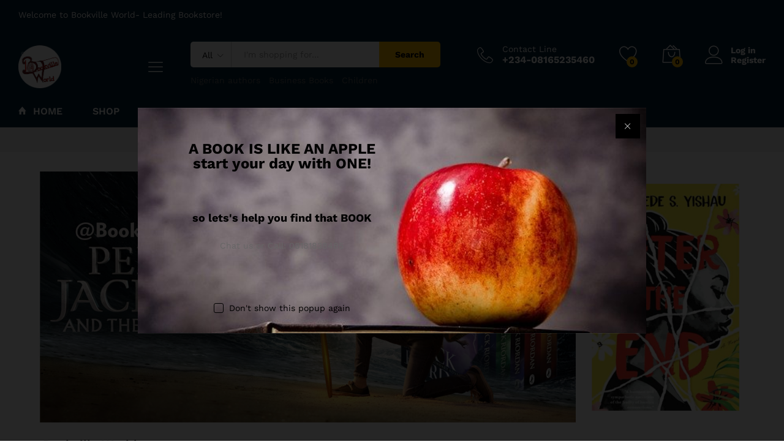

--- FILE ---
content_type: text/html; charset=UTF-8
request_url: https://bookvilleworld.com/?add_to_wishlist=44041
body_size: 24777
content:
<!DOCTYPE html>
<html lang="en-US">
<head>
    <meta charset="UTF-8">
    <meta name="viewport" content="width=device-width, initial-scale=1">
    <link rel="pingback" href="https://bookvilleworld.com/xmlrpc.php">

					<script>document.documentElement.className = document.documentElement.className + ' yes-js js_active js'</script>
					<link rel="preload" href="https://bookvilleworld.com/wp-content/themes/martfury/fonts/linearicons.woff2" as="font" type="font/woff2" crossorigin>
	<link rel="preload" href="https://bookvilleworld.com/wp-content/themes/martfury/fonts/eleganticons.woff2" as="font" type="font/woff2" crossorigin>
	<link rel="preload" href="https://bookvilleworld.com/wp-content/themes/martfury/fonts/ionicons.woff2" as="font" type="font/woff2" crossorigin>
	<meta name='robots' content='noindex, follow' />

	<!-- This site is optimized with the Yoast SEO plugin v20.3 - https://yoast.com/wordpress/plugins/seo/ -->
	<title>Home - Bookville</title>
	<link rel="canonical" href="https://bookvilleworld.com/" />
	<meta property="og:locale" content="en_US" />
	<meta property="og:type" content="website" />
	<meta property="og:title" content="Home - Bookville" />
	<meta property="og:description" content="Bookville World Nigeria Authors Fiction History View All Add to wishlist Half of a yellow sun &#8358;7,000 Half of a yellow sun &#8358;7,000 Add to cart Add to wishlist The Mechanics of Yenagoa &#8358;10,000 The Mechanics of Yenagoa &#8358;10,000 Add to cart Add to wishlist After They Left &#8358;2,000 After They Left &#8358;2,000 Add to&hellip;" />
	<meta property="og:url" content="https://bookvilleworld.com/" />
	<meta property="og:site_name" content="Bookville" />
	<meta property="article:publisher" content="http://facebook.com/bookvilleworld" />
	<meta property="article:modified_time" content="2025-02-03T08:52:08+00:00" />
	<meta property="og:image" content="https://bookvilleworld.com/wp-content/uploads/2024/06/slide2-scaled.jpg" />
	<meta name="twitter:card" content="summary_large_image" />
	<meta name="twitter:site" content="@bookvilleworld" />
	<meta name="twitter:label1" content="Est. reading time" />
	<meta name="twitter:data1" content="10 minutes" />
	<script type="application/ld+json" class="yoast-schema-graph">{"@context":"https://schema.org","@graph":[{"@type":"WebPage","@id":"https://bookvilleworld.com/","url":"https://bookvilleworld.com/","name":"Home - Bookville","isPartOf":{"@id":"https://bookvilleworld.com/#website"},"about":{"@id":"https://bookvilleworld.com/#organization"},"primaryImageOfPage":{"@id":"https://bookvilleworld.com/#primaryimage"},"image":{"@id":"https://bookvilleworld.com/#primaryimage"},"thumbnailUrl":"https://bookvilleworld.com/wp-content/uploads/2024/06/slide2-scaled.jpg","datePublished":"2018-08-16T06:33:28+00:00","dateModified":"2025-02-03T08:52:08+00:00","breadcrumb":{"@id":"https://bookvilleworld.com/#breadcrumb"},"inLanguage":"en-US","potentialAction":[{"@type":"ReadAction","target":["https://bookvilleworld.com/"]}]},{"@type":"ImageObject","inLanguage":"en-US","@id":"https://bookvilleworld.com/#primaryimage","url":"https://bookvilleworld.com/wp-content/uploads/2024/06/slide2-scaled.jpg","contentUrl":"https://bookvilleworld.com/wp-content/uploads/2024/06/slide2-scaled.jpg","width":2560,"height":1200},{"@type":"BreadcrumbList","@id":"https://bookvilleworld.com/#breadcrumb","itemListElement":[{"@type":"ListItem","position":1,"name":"Home"}]},{"@type":"WebSite","@id":"https://bookvilleworld.com/#website","url":"https://bookvilleworld.com/","name":"Bookville","description":"No 1, leading bookstore in Nigeria","publisher":{"@id":"https://bookvilleworld.com/#organization"},"potentialAction":[{"@type":"SearchAction","target":{"@type":"EntryPoint","urlTemplate":"https://bookvilleworld.com/?s={search_term_string}"},"query-input":"required name=search_term_string"}],"inLanguage":"en-US"},{"@type":"Organization","@id":"https://bookvilleworld.com/#organization","name":"Bookville","url":"https://bookvilleworld.com/","logo":{"@type":"ImageObject","inLanguage":"en-US","@id":"https://bookvilleworld.com/#/schema/logo/image/","url":"https://bookvilleworld.com/wp-content/uploads/2016/07/bookville-logo-retina-e1467579936855.png","contentUrl":"https://bookvilleworld.com/wp-content/uploads/2016/07/bookville-logo-retina-e1467579936855.png","width":300,"height":68,"caption":"Bookville"},"image":{"@id":"https://bookvilleworld.com/#/schema/logo/image/"},"sameAs":["http://facebook.com/bookvilleworld","https://twitter.com/bookvilleworld","http://instagram.com/bookvilleworldph","http://linkedin.com/company/bookvilleworld","http://pinterest.com/bookvilleworld"]}]}</script>
	<!-- / Yoast SEO plugin. -->


<link rel="alternate" type="application/rss+xml" title="Bookville &raquo; Feed" href="https://bookvilleworld.com/feed/" />
<link rel="alternate" type="application/rss+xml" title="Bookville &raquo; Comments Feed" href="https://bookvilleworld.com/comments/feed/" />
<script type="text/javascript">
window._wpemojiSettings = {"baseUrl":"https:\/\/s.w.org\/images\/core\/emoji\/14.0.0\/72x72\/","ext":".png","svgUrl":"https:\/\/s.w.org\/images\/core\/emoji\/14.0.0\/svg\/","svgExt":".svg","source":{"concatemoji":"https:\/\/bookvilleworld.com\/wp-includes\/js\/wp-emoji-release.min.js?ver=6.2.8"}};
/*! This file is auto-generated */
!function(e,a,t){var n,r,o,i=a.createElement("canvas"),p=i.getContext&&i.getContext("2d");function s(e,t){p.clearRect(0,0,i.width,i.height),p.fillText(e,0,0);e=i.toDataURL();return p.clearRect(0,0,i.width,i.height),p.fillText(t,0,0),e===i.toDataURL()}function c(e){var t=a.createElement("script");t.src=e,t.defer=t.type="text/javascript",a.getElementsByTagName("head")[0].appendChild(t)}for(o=Array("flag","emoji"),t.supports={everything:!0,everythingExceptFlag:!0},r=0;r<o.length;r++)t.supports[o[r]]=function(e){if(p&&p.fillText)switch(p.textBaseline="top",p.font="600 32px Arial",e){case"flag":return s("\ud83c\udff3\ufe0f\u200d\u26a7\ufe0f","\ud83c\udff3\ufe0f\u200b\u26a7\ufe0f")?!1:!s("\ud83c\uddfa\ud83c\uddf3","\ud83c\uddfa\u200b\ud83c\uddf3")&&!s("\ud83c\udff4\udb40\udc67\udb40\udc62\udb40\udc65\udb40\udc6e\udb40\udc67\udb40\udc7f","\ud83c\udff4\u200b\udb40\udc67\u200b\udb40\udc62\u200b\udb40\udc65\u200b\udb40\udc6e\u200b\udb40\udc67\u200b\udb40\udc7f");case"emoji":return!s("\ud83e\udef1\ud83c\udffb\u200d\ud83e\udef2\ud83c\udfff","\ud83e\udef1\ud83c\udffb\u200b\ud83e\udef2\ud83c\udfff")}return!1}(o[r]),t.supports.everything=t.supports.everything&&t.supports[o[r]],"flag"!==o[r]&&(t.supports.everythingExceptFlag=t.supports.everythingExceptFlag&&t.supports[o[r]]);t.supports.everythingExceptFlag=t.supports.everythingExceptFlag&&!t.supports.flag,t.DOMReady=!1,t.readyCallback=function(){t.DOMReady=!0},t.supports.everything||(n=function(){t.readyCallback()},a.addEventListener?(a.addEventListener("DOMContentLoaded",n,!1),e.addEventListener("load",n,!1)):(e.attachEvent("onload",n),a.attachEvent("onreadystatechange",function(){"complete"===a.readyState&&t.readyCallback()})),(e=t.source||{}).concatemoji?c(e.concatemoji):e.wpemoji&&e.twemoji&&(c(e.twemoji),c(e.wpemoji)))}(window,document,window._wpemojiSettings);
</script>
<style type="text/css">
img.wp-smiley,
img.emoji {
	display: inline !important;
	border: none !important;
	box-shadow: none !important;
	height: 1em !important;
	width: 1em !important;
	margin: 0 0.07em !important;
	vertical-align: -0.1em !important;
	background: none !important;
	padding: 0 !important;
}
</style>
	<link rel='stylesheet' id='jquery-selectBox-css' href='https://bookvilleworld.com/wp-content/plugins/yith-woocommerce-wishlist/assets/css/jquery.selectBox.css?ver=1.2.0' type='text/css' media='all' />
<link rel='stylesheet' id='yith-wcwl-font-awesome-css' href='https://bookvilleworld.com/wp-content/plugins/yith-woocommerce-wishlist/assets/css/font-awesome.css?ver=4.7.0' type='text/css' media='all' />
<link rel='stylesheet' id='woocommerce_prettyPhoto_css-css' href='//bookvilleworld.com/wp-content/plugins/woocommerce/assets/css/prettyPhoto.css?ver=3.1.6' type='text/css' media='all' />
<link rel='stylesheet' id='yith-wcwl-main-css' href='https://bookvilleworld.com/wp-content/plugins/yith-woocommerce-wishlist/assets/css/style.css?ver=3.19.0' type='text/css' media='all' />
<style id='yith-wcwl-main-inline-css' type='text/css'>
.yith-wcwl-share li a{color: #FFFFFF;}.yith-wcwl-share li a:hover{color: #FFFFFF;}.yith-wcwl-share a.facebook{background: #39599E; background-color: #39599E;}.yith-wcwl-share a.facebook:hover{background: #39599E; background-color: #39599E;}.yith-wcwl-share a.twitter{background: #45AFE2; background-color: #45AFE2;}.yith-wcwl-share a.twitter:hover{background: #39599E; background-color: #39599E;}.yith-wcwl-share a.pinterest{background: #AB2E31; background-color: #AB2E31;}.yith-wcwl-share a.pinterest:hover{background: #39599E; background-color: #39599E;}.yith-wcwl-share a.email{background: #FBB102; background-color: #FBB102;}.yith-wcwl-share a.email:hover{background: #39599E; background-color: #39599E;}.yith-wcwl-share a.whatsapp{background: #00A901; background-color: #00A901;}.yith-wcwl-share a.whatsapp:hover{background: #39599E; background-color: #39599E;}
</style>
<link rel='stylesheet' id='classic-theme-styles-css' href='https://bookvilleworld.com/wp-includes/css/classic-themes.min.css?ver=6.2.8' type='text/css' media='all' />
<style id='global-styles-inline-css' type='text/css'>
body{--wp--preset--color--black: #000000;--wp--preset--color--cyan-bluish-gray: #abb8c3;--wp--preset--color--white: #ffffff;--wp--preset--color--pale-pink: #f78da7;--wp--preset--color--vivid-red: #cf2e2e;--wp--preset--color--luminous-vivid-orange: #ff6900;--wp--preset--color--luminous-vivid-amber: #fcb900;--wp--preset--color--light-green-cyan: #7bdcb5;--wp--preset--color--vivid-green-cyan: #00d084;--wp--preset--color--pale-cyan-blue: #8ed1fc;--wp--preset--color--vivid-cyan-blue: #0693e3;--wp--preset--color--vivid-purple: #9b51e0;--wp--preset--gradient--vivid-cyan-blue-to-vivid-purple: linear-gradient(135deg,rgba(6,147,227,1) 0%,rgb(155,81,224) 100%);--wp--preset--gradient--light-green-cyan-to-vivid-green-cyan: linear-gradient(135deg,rgb(122,220,180) 0%,rgb(0,208,130) 100%);--wp--preset--gradient--luminous-vivid-amber-to-luminous-vivid-orange: linear-gradient(135deg,rgba(252,185,0,1) 0%,rgba(255,105,0,1) 100%);--wp--preset--gradient--luminous-vivid-orange-to-vivid-red: linear-gradient(135deg,rgba(255,105,0,1) 0%,rgb(207,46,46) 100%);--wp--preset--gradient--very-light-gray-to-cyan-bluish-gray: linear-gradient(135deg,rgb(238,238,238) 0%,rgb(169,184,195) 100%);--wp--preset--gradient--cool-to-warm-spectrum: linear-gradient(135deg,rgb(74,234,220) 0%,rgb(151,120,209) 20%,rgb(207,42,186) 40%,rgb(238,44,130) 60%,rgb(251,105,98) 80%,rgb(254,248,76) 100%);--wp--preset--gradient--blush-light-purple: linear-gradient(135deg,rgb(255,206,236) 0%,rgb(152,150,240) 100%);--wp--preset--gradient--blush-bordeaux: linear-gradient(135deg,rgb(254,205,165) 0%,rgb(254,45,45) 50%,rgb(107,0,62) 100%);--wp--preset--gradient--luminous-dusk: linear-gradient(135deg,rgb(255,203,112) 0%,rgb(199,81,192) 50%,rgb(65,88,208) 100%);--wp--preset--gradient--pale-ocean: linear-gradient(135deg,rgb(255,245,203) 0%,rgb(182,227,212) 50%,rgb(51,167,181) 100%);--wp--preset--gradient--electric-grass: linear-gradient(135deg,rgb(202,248,128) 0%,rgb(113,206,126) 100%);--wp--preset--gradient--midnight: linear-gradient(135deg,rgb(2,3,129) 0%,rgb(40,116,252) 100%);--wp--preset--duotone--dark-grayscale: url('#wp-duotone-dark-grayscale');--wp--preset--duotone--grayscale: url('#wp-duotone-grayscale');--wp--preset--duotone--purple-yellow: url('#wp-duotone-purple-yellow');--wp--preset--duotone--blue-red: url('#wp-duotone-blue-red');--wp--preset--duotone--midnight: url('#wp-duotone-midnight');--wp--preset--duotone--magenta-yellow: url('#wp-duotone-magenta-yellow');--wp--preset--duotone--purple-green: url('#wp-duotone-purple-green');--wp--preset--duotone--blue-orange: url('#wp-duotone-blue-orange');--wp--preset--font-size--small: 13px;--wp--preset--font-size--medium: 20px;--wp--preset--font-size--large: 36px;--wp--preset--font-size--x-large: 42px;--wp--preset--spacing--20: 0.44rem;--wp--preset--spacing--30: 0.67rem;--wp--preset--spacing--40: 1rem;--wp--preset--spacing--50: 1.5rem;--wp--preset--spacing--60: 2.25rem;--wp--preset--spacing--70: 3.38rem;--wp--preset--spacing--80: 5.06rem;--wp--preset--shadow--natural: 6px 6px 9px rgba(0, 0, 0, 0.2);--wp--preset--shadow--deep: 12px 12px 50px rgba(0, 0, 0, 0.4);--wp--preset--shadow--sharp: 6px 6px 0px rgba(0, 0, 0, 0.2);--wp--preset--shadow--outlined: 6px 6px 0px -3px rgba(255, 255, 255, 1), 6px 6px rgba(0, 0, 0, 1);--wp--preset--shadow--crisp: 6px 6px 0px rgba(0, 0, 0, 1);}:where(.is-layout-flex){gap: 0.5em;}body .is-layout-flow > .alignleft{float: left;margin-inline-start: 0;margin-inline-end: 2em;}body .is-layout-flow > .alignright{float: right;margin-inline-start: 2em;margin-inline-end: 0;}body .is-layout-flow > .aligncenter{margin-left: auto !important;margin-right: auto !important;}body .is-layout-constrained > .alignleft{float: left;margin-inline-start: 0;margin-inline-end: 2em;}body .is-layout-constrained > .alignright{float: right;margin-inline-start: 2em;margin-inline-end: 0;}body .is-layout-constrained > .aligncenter{margin-left: auto !important;margin-right: auto !important;}body .is-layout-constrained > :where(:not(.alignleft):not(.alignright):not(.alignfull)){max-width: var(--wp--style--global--content-size);margin-left: auto !important;margin-right: auto !important;}body .is-layout-constrained > .alignwide{max-width: var(--wp--style--global--wide-size);}body .is-layout-flex{display: flex;}body .is-layout-flex{flex-wrap: wrap;align-items: center;}body .is-layout-flex > *{margin: 0;}:where(.wp-block-columns.is-layout-flex){gap: 2em;}.has-black-color{color: var(--wp--preset--color--black) !important;}.has-cyan-bluish-gray-color{color: var(--wp--preset--color--cyan-bluish-gray) !important;}.has-white-color{color: var(--wp--preset--color--white) !important;}.has-pale-pink-color{color: var(--wp--preset--color--pale-pink) !important;}.has-vivid-red-color{color: var(--wp--preset--color--vivid-red) !important;}.has-luminous-vivid-orange-color{color: var(--wp--preset--color--luminous-vivid-orange) !important;}.has-luminous-vivid-amber-color{color: var(--wp--preset--color--luminous-vivid-amber) !important;}.has-light-green-cyan-color{color: var(--wp--preset--color--light-green-cyan) !important;}.has-vivid-green-cyan-color{color: var(--wp--preset--color--vivid-green-cyan) !important;}.has-pale-cyan-blue-color{color: var(--wp--preset--color--pale-cyan-blue) !important;}.has-vivid-cyan-blue-color{color: var(--wp--preset--color--vivid-cyan-blue) !important;}.has-vivid-purple-color{color: var(--wp--preset--color--vivid-purple) !important;}.has-black-background-color{background-color: var(--wp--preset--color--black) !important;}.has-cyan-bluish-gray-background-color{background-color: var(--wp--preset--color--cyan-bluish-gray) !important;}.has-white-background-color{background-color: var(--wp--preset--color--white) !important;}.has-pale-pink-background-color{background-color: var(--wp--preset--color--pale-pink) !important;}.has-vivid-red-background-color{background-color: var(--wp--preset--color--vivid-red) !important;}.has-luminous-vivid-orange-background-color{background-color: var(--wp--preset--color--luminous-vivid-orange) !important;}.has-luminous-vivid-amber-background-color{background-color: var(--wp--preset--color--luminous-vivid-amber) !important;}.has-light-green-cyan-background-color{background-color: var(--wp--preset--color--light-green-cyan) !important;}.has-vivid-green-cyan-background-color{background-color: var(--wp--preset--color--vivid-green-cyan) !important;}.has-pale-cyan-blue-background-color{background-color: var(--wp--preset--color--pale-cyan-blue) !important;}.has-vivid-cyan-blue-background-color{background-color: var(--wp--preset--color--vivid-cyan-blue) !important;}.has-vivid-purple-background-color{background-color: var(--wp--preset--color--vivid-purple) !important;}.has-black-border-color{border-color: var(--wp--preset--color--black) !important;}.has-cyan-bluish-gray-border-color{border-color: var(--wp--preset--color--cyan-bluish-gray) !important;}.has-white-border-color{border-color: var(--wp--preset--color--white) !important;}.has-pale-pink-border-color{border-color: var(--wp--preset--color--pale-pink) !important;}.has-vivid-red-border-color{border-color: var(--wp--preset--color--vivid-red) !important;}.has-luminous-vivid-orange-border-color{border-color: var(--wp--preset--color--luminous-vivid-orange) !important;}.has-luminous-vivid-amber-border-color{border-color: var(--wp--preset--color--luminous-vivid-amber) !important;}.has-light-green-cyan-border-color{border-color: var(--wp--preset--color--light-green-cyan) !important;}.has-vivid-green-cyan-border-color{border-color: var(--wp--preset--color--vivid-green-cyan) !important;}.has-pale-cyan-blue-border-color{border-color: var(--wp--preset--color--pale-cyan-blue) !important;}.has-vivid-cyan-blue-border-color{border-color: var(--wp--preset--color--vivid-cyan-blue) !important;}.has-vivid-purple-border-color{border-color: var(--wp--preset--color--vivid-purple) !important;}.has-vivid-cyan-blue-to-vivid-purple-gradient-background{background: var(--wp--preset--gradient--vivid-cyan-blue-to-vivid-purple) !important;}.has-light-green-cyan-to-vivid-green-cyan-gradient-background{background: var(--wp--preset--gradient--light-green-cyan-to-vivid-green-cyan) !important;}.has-luminous-vivid-amber-to-luminous-vivid-orange-gradient-background{background: var(--wp--preset--gradient--luminous-vivid-amber-to-luminous-vivid-orange) !important;}.has-luminous-vivid-orange-to-vivid-red-gradient-background{background: var(--wp--preset--gradient--luminous-vivid-orange-to-vivid-red) !important;}.has-very-light-gray-to-cyan-bluish-gray-gradient-background{background: var(--wp--preset--gradient--very-light-gray-to-cyan-bluish-gray) !important;}.has-cool-to-warm-spectrum-gradient-background{background: var(--wp--preset--gradient--cool-to-warm-spectrum) !important;}.has-blush-light-purple-gradient-background{background: var(--wp--preset--gradient--blush-light-purple) !important;}.has-blush-bordeaux-gradient-background{background: var(--wp--preset--gradient--blush-bordeaux) !important;}.has-luminous-dusk-gradient-background{background: var(--wp--preset--gradient--luminous-dusk) !important;}.has-pale-ocean-gradient-background{background: var(--wp--preset--gradient--pale-ocean) !important;}.has-electric-grass-gradient-background{background: var(--wp--preset--gradient--electric-grass) !important;}.has-midnight-gradient-background{background: var(--wp--preset--gradient--midnight) !important;}.has-small-font-size{font-size: var(--wp--preset--font-size--small) !important;}.has-medium-font-size{font-size: var(--wp--preset--font-size--medium) !important;}.has-large-font-size{font-size: var(--wp--preset--font-size--large) !important;}.has-x-large-font-size{font-size: var(--wp--preset--font-size--x-large) !important;}
.wp-block-navigation a:where(:not(.wp-element-button)){color: inherit;}
:where(.wp-block-columns.is-layout-flex){gap: 2em;}
.wp-block-pullquote{font-size: 1.5em;line-height: 1.6;}
</style>
<link rel='stylesheet' id='contact-form-7-css' href='https://bookvilleworld.com/wp-content/plugins/contact-form-7/includes/css/styles.css?ver=5.3.2' type='text/css' media='all' />
<link rel='stylesheet' id='woocommerce-general-css' href='https://bookvilleworld.com/wp-content/plugins/woocommerce/assets/css/woocommerce.css?ver=8.8.6' type='text/css' media='all' />
<style id='woocommerce-inline-inline-css' type='text/css'>
.woocommerce form .form-row .required { visibility: visible; }
</style>
<link rel='stylesheet' id='mc4wp-form-basic-css' href='https://bookvilleworld.com/wp-content/plugins/mailchimp-for-wp/assets/css/form-basic.css?ver=4.9.13' type='text/css' media='all' />
<link rel='stylesheet' id='jquery-colorbox-css' href='https://bookvilleworld.com/wp-content/plugins/yith-woocommerce-compare/assets/css/colorbox.css?ver=1.4.21' type='text/css' media='all' />
<link rel='stylesheet' id='martfury-fonts-css' href='https://fonts.googleapis.com/css?family=Work+Sans%3A300%2C400%2C500%2C600%2C700%7CLibre+Baskerville%3A400%2C700&#038;subset=latin%2Clatin-ext&#038;ver=20170801' type='text/css' media='all' />
<link rel='stylesheet' id='linearicons-css' href='https://bookvilleworld.com/wp-content/themes/martfury/css/linearicons.min.css?ver=1.0.0' type='text/css' media='all' />
<link rel='stylesheet' id='ionicons-css' href='https://bookvilleworld.com/wp-content/themes/martfury/css/ionicons.min.css?ver=2.0.0' type='text/css' media='all' />
<link rel='stylesheet' id='eleganticons-css' href='https://bookvilleworld.com/wp-content/themes/martfury/css/eleganticons.min.css?ver=1.0.0' type='text/css' media='all' />
<link rel='stylesheet' id='font-awesome-css' href='https://bookvilleworld.com/wp-content/plugins/elementor/assets/lib/font-awesome/css/font-awesome.min.css?ver=4.7.0' type='text/css' media='all' />
<style id='font-awesome-inline-css' type='text/css'>
[data-font="FontAwesome"]:before {font-family: 'FontAwesome' !important;content: attr(data-icon) !important;speak: none !important;font-weight: normal !important;font-variant: normal !important;text-transform: none !important;line-height: 1 !important;font-style: normal !important;-webkit-font-smoothing: antialiased !important;-moz-osx-font-smoothing: grayscale !important;}
</style>
<link rel='stylesheet' id='bootstrap-css' href='https://bookvilleworld.com/wp-content/themes/martfury/css/bootstrap.min.css?ver=3.3.7' type='text/css' media='all' />
<link rel='stylesheet' id='martfury-css' href='https://bookvilleworld.com/wp-content/themes/martfury/style.css?ver=20221213' type='text/css' media='all' />
<style id='martfury-inline-css' type='text/css'>
.site-header .logo img  {width:70px; }.site-header .logo img  {height:70px; }.woocommerce .ribbons .ribbon {background-color:#f52d2d}
</style>
<link rel='stylesheet' id='photoswipe-css' href='https://bookvilleworld.com/wp-content/plugins/woocommerce/assets/css/photoswipe/photoswipe.min.css?ver=8.8.6' type='text/css' media='all' />
<link rel='stylesheet' id='photoswipe-default-skin-css' href='https://bookvilleworld.com/wp-content/plugins/woocommerce/assets/css/photoswipe/default-skin/default-skin.min.css?ver=8.8.6' type='text/css' media='all' />
<link rel='stylesheet' id='tawc-deals-css' href='https://bookvilleworld.com/wp-content/plugins/woocommerce-deals/assets/css/tawc-deals.css?ver=1.0.0' type='text/css' media='all' />
<link rel='stylesheet' id='martfury-product-bought-together-css' href='https://bookvilleworld.com/wp-content/themes/martfury/inc/modules/product-bought-together/assets/product-bought-together.css?ver=1.0.0' type='text/css' media='all' />
<link rel='stylesheet' id='elementor-icons-css' href='https://bookvilleworld.com/wp-content/plugins/elementor/assets/lib/eicons/css/elementor-icons.min.css?ver=5.29.0' type='text/css' media='all' />
<link rel='stylesheet' id='elementor-frontend-css' href='https://bookvilleworld.com/wp-content/plugins/elementor/assets/css/frontend.min.css?ver=3.21.8' type='text/css' media='all' />
<link rel='stylesheet' id='swiper-css' href='https://bookvilleworld.com/wp-content/plugins/elementor/assets/lib/swiper/v8/css/swiper.min.css?ver=8.4.5' type='text/css' media='all' />
<link rel='stylesheet' id='elementor-post-49746-css' href='https://bookvilleworld.com/wp-content/uploads/elementor/css/post-49746.css?ver=1666975488' type='text/css' media='all' />
<link rel='stylesheet' id='font-awesome-5-all-css' href='https://bookvilleworld.com/wp-content/plugins/elementor/assets/lib/font-awesome/css/all.min.css?ver=3.21.8' type='text/css' media='all' />
<link rel='stylesheet' id='font-awesome-4-shim-css' href='https://bookvilleworld.com/wp-content/plugins/elementor/assets/lib/font-awesome/css/v4-shims.min.css?ver=3.21.8' type='text/css' media='all' />
<link rel='stylesheet' id='elementor-global-css' href='https://bookvilleworld.com/wp-content/uploads/elementor/css/global.css?ver=1666975488' type='text/css' media='all' />
<link rel='stylesheet' id='elementor-post-2537-css' href='https://bookvilleworld.com/wp-content/uploads/elementor/css/post-2537.css?ver=1738572966' type='text/css' media='all' />
<link rel='stylesheet' id='martfury-child-style-css' href='https://bookvilleworld.com/wp-content/themes/martfury-child/style.css?ver=6.2.8' type='text/css' media='all' />
<link rel='stylesheet' id='google-fonts-1-css' href='https://fonts.googleapis.com/css?family=Roboto%3A100%2C100italic%2C200%2C200italic%2C300%2C300italic%2C400%2C400italic%2C500%2C500italic%2C600%2C600italic%2C700%2C700italic%2C800%2C800italic%2C900%2C900italic%7CRoboto+Slab%3A100%2C100italic%2C200%2C200italic%2C300%2C300italic%2C400%2C400italic%2C500%2C500italic%2C600%2C600italic%2C700%2C700italic%2C800%2C800italic%2C900%2C900italic&#038;display=swap&#038;ver=6.2.8' type='text/css' media='all' />
<link rel='stylesheet' id='elementor-icons-shared-1-css' href='https://bookvilleworld.com/wp-content/plugins/martfury-addons/assets/css/linearicons.min.css?ver=1.0.0' type='text/css' media='all' />
<link rel='stylesheet' id='elementor-icons-linearicons-css' href='https://bookvilleworld.com/wp-content/plugins/martfury-addons/assets/css/linearicons.min.css?ver=1.0.0' type='text/css' media='all' />
<link rel="preconnect" href="https://fonts.gstatic.com/" crossorigin><script type="text/template" id="tmpl-variation-template">
	<div class="woocommerce-variation-description">{{{ data.variation.variation_description }}}</div>
	<div class="woocommerce-variation-price">{{{ data.variation.price_html }}}</div>
	<div class="woocommerce-variation-availability">{{{ data.variation.availability_html }}}</div>
</script>
<script type="text/template" id="tmpl-unavailable-variation-template">
	<p>Sorry, this product is unavailable. Please choose a different combination.</p>
</script>
<!--n2css--><!--n2js--><script type='text/javascript' src='https://bookvilleworld.com/wp-includes/js/jquery/jquery.min.js?ver=3.6.4' id='jquery-core-js'></script>
<script type='text/javascript' src='https://bookvilleworld.com/wp-includes/js/jquery/jquery-migrate.min.js?ver=3.4.0' id='jquery-migrate-js'></script>
<script type='text/javascript' src='//bookvilleworld.com/wp-content/plugins/revslider/sr6/assets/js/rbtools.min.js?ver=6.7.5' async id='tp-tools-js'></script>
<script type='text/javascript' src='//bookvilleworld.com/wp-content/plugins/revslider/sr6/assets/js/rs6.min.js?ver=6.7.6' async id='revmin-js'></script>
<!--[if lt IE 9]>
<script type='text/javascript' src='https://bookvilleworld.com/wp-content/themes/martfury/js/plugins/html5shiv.min.js?ver=3.7.2' id='html5shiv-js'></script>
<![endif]-->
<!--[if lt IE 9]>
<script type='text/javascript' src='https://bookvilleworld.com/wp-content/themes/martfury/js/plugins/respond.min.js?ver=1.4.2' id='respond-js'></script>
<![endif]-->
<script type='text/javascript' src='https://bookvilleworld.com/wp-content/themes/martfury/js/plugins/waypoints.min.js?ver=2.0.2' id='waypoints-js'></script>
<script type='text/javascript' src='https://bookvilleworld.com/wp-content/themes/martfury/inc/modules/product-bought-together/assets/product-bought-together.js?ver=1.0.0' id='martfury-product-bought-together-js'></script>
<script type='text/javascript' src='https://bookvilleworld.com/wp-content/plugins/elementor/assets/lib/font-awesome/js/v4-shims.min.js?ver=3.21.8' id='font-awesome-4-shim-js'></script>
<link rel="https://api.w.org/" href="https://bookvilleworld.com/wp-json/" /><link rel="alternate" type="application/json" href="https://bookvilleworld.com/wp-json/wp/v2/pages/2537" /><link rel="EditURI" type="application/rsd+xml" title="RSD" href="https://bookvilleworld.com/xmlrpc.php?rsd" />
<link rel="wlwmanifest" type="application/wlwmanifest+xml" href="https://bookvilleworld.com/wp-includes/wlwmanifest.xml" />
<meta name="generator" content="WordPress 6.2.8" />
<meta name="generator" content="WooCommerce 8.8.6" />
<link rel='shortlink' href='https://bookvilleworld.com/' />
<link rel="alternate" type="application/json+oembed" href="https://bookvilleworld.com/wp-json/oembed/1.0/embed?url=https%3A%2F%2Fbookvilleworld.com%2F" />
<link rel="alternate" type="text/xml+oembed" href="https://bookvilleworld.com/wp-json/oembed/1.0/embed?url=https%3A%2F%2Fbookvilleworld.com%2F&#038;format=xml" />
	<noscript><style>.woocommerce-product-gallery{ opacity: 1 !important; }</style></noscript>
	<meta name="generator" content="Elementor 3.21.8; features: e_optimized_assets_loading, additional_custom_breakpoints; settings: css_print_method-external, google_font-enabled, font_display-swap">
<style type="text/css">.recentcomments a{display:inline !important;padding:0 !important;margin:0 !important;}</style><meta name="generator" content="Powered by Slider Revolution 6.7.6 - responsive, Mobile-Friendly Slider Plugin for WordPress with comfortable drag and drop interface." />
<link rel="icon" href="https://bookvilleworld.com/wp-content/uploads/2020/11/cropped-logo-BW-32x32.png" sizes="32x32" />
<link rel="icon" href="https://bookvilleworld.com/wp-content/uploads/2020/11/cropped-logo-BW-192x192.png" sizes="192x192" />
<link rel="apple-touch-icon" href="https://bookvilleworld.com/wp-content/uploads/2020/11/cropped-logo-BW-180x180.png" />
<meta name="msapplication-TileImage" content="https://bookvilleworld.com/wp-content/uploads/2020/11/cropped-logo-BW-270x270.png" />
<script>function setREVStartSize(e){
			//window.requestAnimationFrame(function() {
				window.RSIW = window.RSIW===undefined ? window.innerWidth : window.RSIW;
				window.RSIH = window.RSIH===undefined ? window.innerHeight : window.RSIH;
				try {
					var pw = document.getElementById(e.c).parentNode.offsetWidth,
						newh;
					pw = pw===0 || isNaN(pw) || (e.l=="fullwidth" || e.layout=="fullwidth") ? window.RSIW : pw;
					e.tabw = e.tabw===undefined ? 0 : parseInt(e.tabw);
					e.thumbw = e.thumbw===undefined ? 0 : parseInt(e.thumbw);
					e.tabh = e.tabh===undefined ? 0 : parseInt(e.tabh);
					e.thumbh = e.thumbh===undefined ? 0 : parseInt(e.thumbh);
					e.tabhide = e.tabhide===undefined ? 0 : parseInt(e.tabhide);
					e.thumbhide = e.thumbhide===undefined ? 0 : parseInt(e.thumbhide);
					e.mh = e.mh===undefined || e.mh=="" || e.mh==="auto" ? 0 : parseInt(e.mh,0);
					if(e.layout==="fullscreen" || e.l==="fullscreen")
						newh = Math.max(e.mh,window.RSIH);
					else{
						e.gw = Array.isArray(e.gw) ? e.gw : [e.gw];
						for (var i in e.rl) if (e.gw[i]===undefined || e.gw[i]===0) e.gw[i] = e.gw[i-1];
						e.gh = e.el===undefined || e.el==="" || (Array.isArray(e.el) && e.el.length==0)? e.gh : e.el;
						e.gh = Array.isArray(e.gh) ? e.gh : [e.gh];
						for (var i in e.rl) if (e.gh[i]===undefined || e.gh[i]===0) e.gh[i] = e.gh[i-1];
											
						var nl = new Array(e.rl.length),
							ix = 0,
							sl;
						e.tabw = e.tabhide>=pw ? 0 : e.tabw;
						e.thumbw = e.thumbhide>=pw ? 0 : e.thumbw;
						e.tabh = e.tabhide>=pw ? 0 : e.tabh;
						e.thumbh = e.thumbhide>=pw ? 0 : e.thumbh;
						for (var i in e.rl) nl[i] = e.rl[i]<window.RSIW ? 0 : e.rl[i];
						sl = nl[0];
						for (var i in nl) if (sl>nl[i] && nl[i]>0) { sl = nl[i]; ix=i;}
						var m = pw>(e.gw[ix]+e.tabw+e.thumbw) ? 1 : (pw-(e.tabw+e.thumbw)) / (e.gw[ix]);
						newh =  (e.gh[ix] * m) + (e.tabh + e.thumbh);
					}
					var el = document.getElementById(e.c);
					if (el!==null && el) el.style.height = newh+"px";
					el = document.getElementById(e.c+"_wrapper");
					if (el!==null && el) {
						el.style.height = newh+"px";
						el.style.display = "block";
					}
				} catch(e){
					console.log("Failure at Presize of Slider:" + e)
				}
			//});
		  };</script>
<style id="kirki-inline-styles">/* vietnamese */
@font-face {
  font-family: 'Work Sans';
  font-style: normal;
  font-weight: 400;
  font-display: swap;
  src: url(https://bookvilleworld.com/wp-content/fonts/work-sans/QGYsz_wNahGAdqQ43Rh_c6Dpp_k.woff2) format('woff2');
  unicode-range: U+0102-0103, U+0110-0111, U+0128-0129, U+0168-0169, U+01A0-01A1, U+01AF-01B0, U+0300-0301, U+0303-0304, U+0308-0309, U+0323, U+0329, U+1EA0-1EF9, U+20AB;
}
/* latin-ext */
@font-face {
  font-family: 'Work Sans';
  font-style: normal;
  font-weight: 400;
  font-display: swap;
  src: url(https://bookvilleworld.com/wp-content/fonts/work-sans/QGYsz_wNahGAdqQ43Rh_cqDpp_k.woff2) format('woff2');
  unicode-range: U+0100-02BA, U+02BD-02C5, U+02C7-02CC, U+02CE-02D7, U+02DD-02FF, U+0304, U+0308, U+0329, U+1D00-1DBF, U+1E00-1E9F, U+1EF2-1EFF, U+2020, U+20A0-20AB, U+20AD-20C0, U+2113, U+2C60-2C7F, U+A720-A7FF;
}
/* latin */
@font-face {
  font-family: 'Work Sans';
  font-style: normal;
  font-weight: 400;
  font-display: swap;
  src: url(https://bookvilleworld.com/wp-content/fonts/work-sans/QGYsz_wNahGAdqQ43Rh_fKDp.woff2) format('woff2');
  unicode-range: U+0000-00FF, U+0131, U+0152-0153, U+02BB-02BC, U+02C6, U+02DA, U+02DC, U+0304, U+0308, U+0329, U+2000-206F, U+20AC, U+2122, U+2191, U+2193, U+2212, U+2215, U+FEFF, U+FFFD;
}
/* vietnamese */
@font-face {
  font-family: 'Work Sans';
  font-style: normal;
  font-weight: 600;
  font-display: swap;
  src: url(https://bookvilleworld.com/wp-content/fonts/work-sans/QGYsz_wNahGAdqQ43Rh_c6Dpp_k.woff2) format('woff2');
  unicode-range: U+0102-0103, U+0110-0111, U+0128-0129, U+0168-0169, U+01A0-01A1, U+01AF-01B0, U+0300-0301, U+0303-0304, U+0308-0309, U+0323, U+0329, U+1EA0-1EF9, U+20AB;
}
/* latin-ext */
@font-face {
  font-family: 'Work Sans';
  font-style: normal;
  font-weight: 600;
  font-display: swap;
  src: url(https://bookvilleworld.com/wp-content/fonts/work-sans/QGYsz_wNahGAdqQ43Rh_cqDpp_k.woff2) format('woff2');
  unicode-range: U+0100-02BA, U+02BD-02C5, U+02C7-02CC, U+02CE-02D7, U+02DD-02FF, U+0304, U+0308, U+0329, U+1D00-1DBF, U+1E00-1E9F, U+1EF2-1EFF, U+2020, U+20A0-20AB, U+20AD-20C0, U+2113, U+2C60-2C7F, U+A720-A7FF;
}
/* latin */
@font-face {
  font-family: 'Work Sans';
  font-style: normal;
  font-weight: 600;
  font-display: swap;
  src: url(https://bookvilleworld.com/wp-content/fonts/work-sans/QGYsz_wNahGAdqQ43Rh_fKDp.woff2) format('woff2');
  unicode-range: U+0000-00FF, U+0131, U+0152-0153, U+02BB-02BC, U+02C6, U+02DA, U+02DC, U+0304, U+0308, U+0329, U+2000-206F, U+20AC, U+2122, U+2191, U+2193, U+2212, U+2215, U+FEFF, U+FFFD;
}
/* vietnamese */
@font-face {
  font-family: 'Work Sans';
  font-style: normal;
  font-weight: 700;
  font-display: swap;
  src: url(https://bookvilleworld.com/wp-content/fonts/work-sans/QGYsz_wNahGAdqQ43Rh_c6Dpp_k.woff2) format('woff2');
  unicode-range: U+0102-0103, U+0110-0111, U+0128-0129, U+0168-0169, U+01A0-01A1, U+01AF-01B0, U+0300-0301, U+0303-0304, U+0308-0309, U+0323, U+0329, U+1EA0-1EF9, U+20AB;
}
/* latin-ext */
@font-face {
  font-family: 'Work Sans';
  font-style: normal;
  font-weight: 700;
  font-display: swap;
  src: url(https://bookvilleworld.com/wp-content/fonts/work-sans/QGYsz_wNahGAdqQ43Rh_cqDpp_k.woff2) format('woff2');
  unicode-range: U+0100-02BA, U+02BD-02C5, U+02C7-02CC, U+02CE-02D7, U+02DD-02FF, U+0304, U+0308, U+0329, U+1D00-1DBF, U+1E00-1E9F, U+1EF2-1EFF, U+2020, U+20A0-20AB, U+20AD-20C0, U+2113, U+2C60-2C7F, U+A720-A7FF;
}
/* latin */
@font-face {
  font-family: 'Work Sans';
  font-style: normal;
  font-weight: 700;
  font-display: swap;
  src: url(https://bookvilleworld.com/wp-content/fonts/work-sans/QGYsz_wNahGAdqQ43Rh_fKDp.woff2) format('woff2');
  unicode-range: U+0000-00FF, U+0131, U+0152-0153, U+02BB-02BC, U+02C6, U+02DA, U+02DC, U+0304, U+0308, U+0329, U+2000-206F, U+20AC, U+2122, U+2191, U+2193, U+2212, U+2215, U+FEFF, U+FFFD;
}/* vietnamese */
@font-face {
  font-family: 'Work Sans';
  font-style: normal;
  font-weight: 400;
  font-display: swap;
  src: url(https://bookvilleworld.com/wp-content/fonts/work-sans/QGYsz_wNahGAdqQ43Rh_c6Dpp_k.woff2) format('woff2');
  unicode-range: U+0102-0103, U+0110-0111, U+0128-0129, U+0168-0169, U+01A0-01A1, U+01AF-01B0, U+0300-0301, U+0303-0304, U+0308-0309, U+0323, U+0329, U+1EA0-1EF9, U+20AB;
}
/* latin-ext */
@font-face {
  font-family: 'Work Sans';
  font-style: normal;
  font-weight: 400;
  font-display: swap;
  src: url(https://bookvilleworld.com/wp-content/fonts/work-sans/QGYsz_wNahGAdqQ43Rh_cqDpp_k.woff2) format('woff2');
  unicode-range: U+0100-02BA, U+02BD-02C5, U+02C7-02CC, U+02CE-02D7, U+02DD-02FF, U+0304, U+0308, U+0329, U+1D00-1DBF, U+1E00-1E9F, U+1EF2-1EFF, U+2020, U+20A0-20AB, U+20AD-20C0, U+2113, U+2C60-2C7F, U+A720-A7FF;
}
/* latin */
@font-face {
  font-family: 'Work Sans';
  font-style: normal;
  font-weight: 400;
  font-display: swap;
  src: url(https://bookvilleworld.com/wp-content/fonts/work-sans/QGYsz_wNahGAdqQ43Rh_fKDp.woff2) format('woff2');
  unicode-range: U+0000-00FF, U+0131, U+0152-0153, U+02BB-02BC, U+02C6, U+02DA, U+02DC, U+0304, U+0308, U+0329, U+2000-206F, U+20AC, U+2122, U+2191, U+2193, U+2212, U+2215, U+FEFF, U+FFFD;
}
/* vietnamese */
@font-face {
  font-family: 'Work Sans';
  font-style: normal;
  font-weight: 600;
  font-display: swap;
  src: url(https://bookvilleworld.com/wp-content/fonts/work-sans/QGYsz_wNahGAdqQ43Rh_c6Dpp_k.woff2) format('woff2');
  unicode-range: U+0102-0103, U+0110-0111, U+0128-0129, U+0168-0169, U+01A0-01A1, U+01AF-01B0, U+0300-0301, U+0303-0304, U+0308-0309, U+0323, U+0329, U+1EA0-1EF9, U+20AB;
}
/* latin-ext */
@font-face {
  font-family: 'Work Sans';
  font-style: normal;
  font-weight: 600;
  font-display: swap;
  src: url(https://bookvilleworld.com/wp-content/fonts/work-sans/QGYsz_wNahGAdqQ43Rh_cqDpp_k.woff2) format('woff2');
  unicode-range: U+0100-02BA, U+02BD-02C5, U+02C7-02CC, U+02CE-02D7, U+02DD-02FF, U+0304, U+0308, U+0329, U+1D00-1DBF, U+1E00-1E9F, U+1EF2-1EFF, U+2020, U+20A0-20AB, U+20AD-20C0, U+2113, U+2C60-2C7F, U+A720-A7FF;
}
/* latin */
@font-face {
  font-family: 'Work Sans';
  font-style: normal;
  font-weight: 600;
  font-display: swap;
  src: url(https://bookvilleworld.com/wp-content/fonts/work-sans/QGYsz_wNahGAdqQ43Rh_fKDp.woff2) format('woff2');
  unicode-range: U+0000-00FF, U+0131, U+0152-0153, U+02BB-02BC, U+02C6, U+02DA, U+02DC, U+0304, U+0308, U+0329, U+2000-206F, U+20AC, U+2122, U+2191, U+2193, U+2212, U+2215, U+FEFF, U+FFFD;
}
/* vietnamese */
@font-face {
  font-family: 'Work Sans';
  font-style: normal;
  font-weight: 700;
  font-display: swap;
  src: url(https://bookvilleworld.com/wp-content/fonts/work-sans/QGYsz_wNahGAdqQ43Rh_c6Dpp_k.woff2) format('woff2');
  unicode-range: U+0102-0103, U+0110-0111, U+0128-0129, U+0168-0169, U+01A0-01A1, U+01AF-01B0, U+0300-0301, U+0303-0304, U+0308-0309, U+0323, U+0329, U+1EA0-1EF9, U+20AB;
}
/* latin-ext */
@font-face {
  font-family: 'Work Sans';
  font-style: normal;
  font-weight: 700;
  font-display: swap;
  src: url(https://bookvilleworld.com/wp-content/fonts/work-sans/QGYsz_wNahGAdqQ43Rh_cqDpp_k.woff2) format('woff2');
  unicode-range: U+0100-02BA, U+02BD-02C5, U+02C7-02CC, U+02CE-02D7, U+02DD-02FF, U+0304, U+0308, U+0329, U+1D00-1DBF, U+1E00-1E9F, U+1EF2-1EFF, U+2020, U+20A0-20AB, U+20AD-20C0, U+2113, U+2C60-2C7F, U+A720-A7FF;
}
/* latin */
@font-face {
  font-family: 'Work Sans';
  font-style: normal;
  font-weight: 700;
  font-display: swap;
  src: url(https://bookvilleworld.com/wp-content/fonts/work-sans/QGYsz_wNahGAdqQ43Rh_fKDp.woff2) format('woff2');
  unicode-range: U+0000-00FF, U+0131, U+0152-0153, U+02BB-02BC, U+02C6, U+02DA, U+02DC, U+0304, U+0308, U+0329, U+2000-206F, U+20AC, U+2122, U+2191, U+2193, U+2212, U+2215, U+FEFF, U+FFFD;
}/* vietnamese */
@font-face {
  font-family: 'Work Sans';
  font-style: normal;
  font-weight: 400;
  font-display: swap;
  src: url(https://bookvilleworld.com/wp-content/fonts/work-sans/QGYsz_wNahGAdqQ43Rh_c6Dpp_k.woff2) format('woff2');
  unicode-range: U+0102-0103, U+0110-0111, U+0128-0129, U+0168-0169, U+01A0-01A1, U+01AF-01B0, U+0300-0301, U+0303-0304, U+0308-0309, U+0323, U+0329, U+1EA0-1EF9, U+20AB;
}
/* latin-ext */
@font-face {
  font-family: 'Work Sans';
  font-style: normal;
  font-weight: 400;
  font-display: swap;
  src: url(https://bookvilleworld.com/wp-content/fonts/work-sans/QGYsz_wNahGAdqQ43Rh_cqDpp_k.woff2) format('woff2');
  unicode-range: U+0100-02BA, U+02BD-02C5, U+02C7-02CC, U+02CE-02D7, U+02DD-02FF, U+0304, U+0308, U+0329, U+1D00-1DBF, U+1E00-1E9F, U+1EF2-1EFF, U+2020, U+20A0-20AB, U+20AD-20C0, U+2113, U+2C60-2C7F, U+A720-A7FF;
}
/* latin */
@font-face {
  font-family: 'Work Sans';
  font-style: normal;
  font-weight: 400;
  font-display: swap;
  src: url(https://bookvilleworld.com/wp-content/fonts/work-sans/QGYsz_wNahGAdqQ43Rh_fKDp.woff2) format('woff2');
  unicode-range: U+0000-00FF, U+0131, U+0152-0153, U+02BB-02BC, U+02C6, U+02DA, U+02DC, U+0304, U+0308, U+0329, U+2000-206F, U+20AC, U+2122, U+2191, U+2193, U+2212, U+2215, U+FEFF, U+FFFD;
}
/* vietnamese */
@font-face {
  font-family: 'Work Sans';
  font-style: normal;
  font-weight: 600;
  font-display: swap;
  src: url(https://bookvilleworld.com/wp-content/fonts/work-sans/QGYsz_wNahGAdqQ43Rh_c6Dpp_k.woff2) format('woff2');
  unicode-range: U+0102-0103, U+0110-0111, U+0128-0129, U+0168-0169, U+01A0-01A1, U+01AF-01B0, U+0300-0301, U+0303-0304, U+0308-0309, U+0323, U+0329, U+1EA0-1EF9, U+20AB;
}
/* latin-ext */
@font-face {
  font-family: 'Work Sans';
  font-style: normal;
  font-weight: 600;
  font-display: swap;
  src: url(https://bookvilleworld.com/wp-content/fonts/work-sans/QGYsz_wNahGAdqQ43Rh_cqDpp_k.woff2) format('woff2');
  unicode-range: U+0100-02BA, U+02BD-02C5, U+02C7-02CC, U+02CE-02D7, U+02DD-02FF, U+0304, U+0308, U+0329, U+1D00-1DBF, U+1E00-1E9F, U+1EF2-1EFF, U+2020, U+20A0-20AB, U+20AD-20C0, U+2113, U+2C60-2C7F, U+A720-A7FF;
}
/* latin */
@font-face {
  font-family: 'Work Sans';
  font-style: normal;
  font-weight: 600;
  font-display: swap;
  src: url(https://bookvilleworld.com/wp-content/fonts/work-sans/QGYsz_wNahGAdqQ43Rh_fKDp.woff2) format('woff2');
  unicode-range: U+0000-00FF, U+0131, U+0152-0153, U+02BB-02BC, U+02C6, U+02DA, U+02DC, U+0304, U+0308, U+0329, U+2000-206F, U+20AC, U+2122, U+2191, U+2193, U+2212, U+2215, U+FEFF, U+FFFD;
}
/* vietnamese */
@font-face {
  font-family: 'Work Sans';
  font-style: normal;
  font-weight: 700;
  font-display: swap;
  src: url(https://bookvilleworld.com/wp-content/fonts/work-sans/QGYsz_wNahGAdqQ43Rh_c6Dpp_k.woff2) format('woff2');
  unicode-range: U+0102-0103, U+0110-0111, U+0128-0129, U+0168-0169, U+01A0-01A1, U+01AF-01B0, U+0300-0301, U+0303-0304, U+0308-0309, U+0323, U+0329, U+1EA0-1EF9, U+20AB;
}
/* latin-ext */
@font-face {
  font-family: 'Work Sans';
  font-style: normal;
  font-weight: 700;
  font-display: swap;
  src: url(https://bookvilleworld.com/wp-content/fonts/work-sans/QGYsz_wNahGAdqQ43Rh_cqDpp_k.woff2) format('woff2');
  unicode-range: U+0100-02BA, U+02BD-02C5, U+02C7-02CC, U+02CE-02D7, U+02DD-02FF, U+0304, U+0308, U+0329, U+1D00-1DBF, U+1E00-1E9F, U+1EF2-1EFF, U+2020, U+20A0-20AB, U+20AD-20C0, U+2113, U+2C60-2C7F, U+A720-A7FF;
}
/* latin */
@font-face {
  font-family: 'Work Sans';
  font-style: normal;
  font-weight: 700;
  font-display: swap;
  src: url(https://bookvilleworld.com/wp-content/fonts/work-sans/QGYsz_wNahGAdqQ43Rh_fKDp.woff2) format('woff2');
  unicode-range: U+0000-00FF, U+0131, U+0152-0153, U+02BB-02BC, U+02C6, U+02DA, U+02DC, U+0304, U+0308, U+0329, U+2000-206F, U+20AC, U+2122, U+2191, U+2193, U+2212, U+2215, U+FEFF, U+FFFD;
}</style>
</head>

<body class="home page-template-default page page-id-2537 wp-embed-responsive theme-martfury woocommerce-no-js header-layout-5 full-content mf-preloader sticky-header mf-product-loop-hover-2 elementor-columns-no-space elementor-default elementor-kit-49746 elementor-page elementor-page-2537">
<svg xmlns="http://www.w3.org/2000/svg" viewBox="0 0 0 0" width="0" height="0" focusable="false" role="none" style="visibility: hidden; position: absolute; left: -9999px; overflow: hidden;" ><defs><filter id="wp-duotone-dark-grayscale"><feColorMatrix color-interpolation-filters="sRGB" type="matrix" values=" .299 .587 .114 0 0 .299 .587 .114 0 0 .299 .587 .114 0 0 .299 .587 .114 0 0 " /><feComponentTransfer color-interpolation-filters="sRGB" ><feFuncR type="table" tableValues="0 0.49803921568627" /><feFuncG type="table" tableValues="0 0.49803921568627" /><feFuncB type="table" tableValues="0 0.49803921568627" /><feFuncA type="table" tableValues="1 1" /></feComponentTransfer><feComposite in2="SourceGraphic" operator="in" /></filter></defs></svg><svg xmlns="http://www.w3.org/2000/svg" viewBox="0 0 0 0" width="0" height="0" focusable="false" role="none" style="visibility: hidden; position: absolute; left: -9999px; overflow: hidden;" ><defs><filter id="wp-duotone-grayscale"><feColorMatrix color-interpolation-filters="sRGB" type="matrix" values=" .299 .587 .114 0 0 .299 .587 .114 0 0 .299 .587 .114 0 0 .299 .587 .114 0 0 " /><feComponentTransfer color-interpolation-filters="sRGB" ><feFuncR type="table" tableValues="0 1" /><feFuncG type="table" tableValues="0 1" /><feFuncB type="table" tableValues="0 1" /><feFuncA type="table" tableValues="1 1" /></feComponentTransfer><feComposite in2="SourceGraphic" operator="in" /></filter></defs></svg><svg xmlns="http://www.w3.org/2000/svg" viewBox="0 0 0 0" width="0" height="0" focusable="false" role="none" style="visibility: hidden; position: absolute; left: -9999px; overflow: hidden;" ><defs><filter id="wp-duotone-purple-yellow"><feColorMatrix color-interpolation-filters="sRGB" type="matrix" values=" .299 .587 .114 0 0 .299 .587 .114 0 0 .299 .587 .114 0 0 .299 .587 .114 0 0 " /><feComponentTransfer color-interpolation-filters="sRGB" ><feFuncR type="table" tableValues="0.54901960784314 0.98823529411765" /><feFuncG type="table" tableValues="0 1" /><feFuncB type="table" tableValues="0.71764705882353 0.25490196078431" /><feFuncA type="table" tableValues="1 1" /></feComponentTransfer><feComposite in2="SourceGraphic" operator="in" /></filter></defs></svg><svg xmlns="http://www.w3.org/2000/svg" viewBox="0 0 0 0" width="0" height="0" focusable="false" role="none" style="visibility: hidden; position: absolute; left: -9999px; overflow: hidden;" ><defs><filter id="wp-duotone-blue-red"><feColorMatrix color-interpolation-filters="sRGB" type="matrix" values=" .299 .587 .114 0 0 .299 .587 .114 0 0 .299 .587 .114 0 0 .299 .587 .114 0 0 " /><feComponentTransfer color-interpolation-filters="sRGB" ><feFuncR type="table" tableValues="0 1" /><feFuncG type="table" tableValues="0 0.27843137254902" /><feFuncB type="table" tableValues="0.5921568627451 0.27843137254902" /><feFuncA type="table" tableValues="1 1" /></feComponentTransfer><feComposite in2="SourceGraphic" operator="in" /></filter></defs></svg><svg xmlns="http://www.w3.org/2000/svg" viewBox="0 0 0 0" width="0" height="0" focusable="false" role="none" style="visibility: hidden; position: absolute; left: -9999px; overflow: hidden;" ><defs><filter id="wp-duotone-midnight"><feColorMatrix color-interpolation-filters="sRGB" type="matrix" values=" .299 .587 .114 0 0 .299 .587 .114 0 0 .299 .587 .114 0 0 .299 .587 .114 0 0 " /><feComponentTransfer color-interpolation-filters="sRGB" ><feFuncR type="table" tableValues="0 0" /><feFuncG type="table" tableValues="0 0.64705882352941" /><feFuncB type="table" tableValues="0 1" /><feFuncA type="table" tableValues="1 1" /></feComponentTransfer><feComposite in2="SourceGraphic" operator="in" /></filter></defs></svg><svg xmlns="http://www.w3.org/2000/svg" viewBox="0 0 0 0" width="0" height="0" focusable="false" role="none" style="visibility: hidden; position: absolute; left: -9999px; overflow: hidden;" ><defs><filter id="wp-duotone-magenta-yellow"><feColorMatrix color-interpolation-filters="sRGB" type="matrix" values=" .299 .587 .114 0 0 .299 .587 .114 0 0 .299 .587 .114 0 0 .299 .587 .114 0 0 " /><feComponentTransfer color-interpolation-filters="sRGB" ><feFuncR type="table" tableValues="0.78039215686275 1" /><feFuncG type="table" tableValues="0 0.94901960784314" /><feFuncB type="table" tableValues="0.35294117647059 0.47058823529412" /><feFuncA type="table" tableValues="1 1" /></feComponentTransfer><feComposite in2="SourceGraphic" operator="in" /></filter></defs></svg><svg xmlns="http://www.w3.org/2000/svg" viewBox="0 0 0 0" width="0" height="0" focusable="false" role="none" style="visibility: hidden; position: absolute; left: -9999px; overflow: hidden;" ><defs><filter id="wp-duotone-purple-green"><feColorMatrix color-interpolation-filters="sRGB" type="matrix" values=" .299 .587 .114 0 0 .299 .587 .114 0 0 .299 .587 .114 0 0 .299 .587 .114 0 0 " /><feComponentTransfer color-interpolation-filters="sRGB" ><feFuncR type="table" tableValues="0.65098039215686 0.40392156862745" /><feFuncG type="table" tableValues="0 1" /><feFuncB type="table" tableValues="0.44705882352941 0.4" /><feFuncA type="table" tableValues="1 1" /></feComponentTransfer><feComposite in2="SourceGraphic" operator="in" /></filter></defs></svg><svg xmlns="http://www.w3.org/2000/svg" viewBox="0 0 0 0" width="0" height="0" focusable="false" role="none" style="visibility: hidden; position: absolute; left: -9999px; overflow: hidden;" ><defs><filter id="wp-duotone-blue-orange"><feColorMatrix color-interpolation-filters="sRGB" type="matrix" values=" .299 .587 .114 0 0 .299 .587 .114 0 0 .299 .587 .114 0 0 .299 .587 .114 0 0 " /><feComponentTransfer color-interpolation-filters="sRGB" ><feFuncR type="table" tableValues="0.098039215686275 1" /><feFuncG type="table" tableValues="0 0.66274509803922" /><feFuncB type="table" tableValues="0.84705882352941 0.41960784313725" /><feFuncA type="table" tableValues="1 1" /></feComponentTransfer><feComposite in2="SourceGraphic" operator="in" /></filter></defs></svg>        <div id="martfury-preloader" class="martfury-preloader">
        </div>
		
<div id="page" class="hfeed site">
			<div id="topbar" class="topbar topbar-light">
    <div class="martfury-container">
        <div class="row topbar-row">
			                <div class="topbar-left topbar-sidebar col-xs-12 col-sm-12 col-md-5 hidden-xs hidden-sm">
					<div id="custom_html-4" class="widget_text widget widget_custom_html"><div class="textwidget custom-html-widget">Welcome to Bookville World- Leading Bookstore!</div></div>                </div>


                <div class="topbar-right topbar-sidebar col-xs-12 col-sm-12 col-md-7 hidden-xs hidden-sm">
					<div id="custom_html-3" class="widget_text widget widget_custom_html"><div class="textwidget custom-html-widget"></div></div>                </div>
			
			
        </div>
    </div>
</div>        <header id="site-header" class="site-header has-hot-words header-department-top header-light">
			
<div class="header-main-wapper">
    <div class="header-main">
        <div class="martfury-container">
            <div class="row header-row">
                <div class="header-logo col-lg-3 col-md-6 col-sm-6 col-xs-6 ">
                    <div class="d-logo">
						    <div class="logo">
        <a href="https://bookvilleworld.com/">
            <img class="site-logo" alt="Bookville"
                 src="https://bookvilleworld.com/wp-content/uploads/2020/11/logo-BW.png"/>
			        </a>
    </div>
<p class="site-title"><a href="https://bookvilleworld.com/" rel="home">Bookville</a></p>    <h2 class="site-description">No 1, leading bookstore in Nigeria</h2>

                    </div>

                    <div class="d-department hidden-xs hidden-sm ">
						        <div class="products-cats-menu mf-closed">
            <div class="cats-menu-title"><i class="icon-menu"><span class="s-space">&nbsp;</span></i><span class="text">Shop By Shelves</span></div>

            <div class="toggle-product-cats nav" >
				<ul id="menu-old-menu" class="menu"><li class="menu-item menu-item-type-taxonomy menu-item-object-product_cat menu-item-49859"><a href="https://bookvilleworld.com/product-category/motivational/">Motivational</a></li>
<li class="menu-item menu-item-type-taxonomy menu-item-object-product_cat menu-item-52043"><a href="https://bookvilleworld.com/product-category/kids/">Kids</a></li>
<li class="menu-item menu-item-type-taxonomy menu-item-object-product_cat menu-item-49860"><a href="https://bookvilleworld.com/product-category/general-interest/">General interest</a></li>
<li class="menu-item menu-item-type-taxonomy menu-item-object-product_cat menu-item-49862"><a href="https://bookvilleworld.com/product-category/inspirational/">Inspirational</a></li>
<li class="menu-item menu-item-type-taxonomy menu-item-object-product_cat menu-item-52044"><a href="https://bookvilleworld.com/product-category/used-books/">Used Books</a></li>
<li class="menu-item menu-item-type-taxonomy menu-item-object-product_cat menu-item-49865"><a href="https://bookvilleworld.com/product-category/fiction/">Fiction</a></li>
<li class="menu-item menu-item-type-taxonomy menu-item-object-product_cat menu-item-49864"><a href="https://bookvilleworld.com/product-category/nigerian-african-authors/">Nigerian &amp; African Authors</a></li>
<li class="menu-item menu-item-type-taxonomy menu-item-object-product_cat menu-item-49866"><a href="https://bookvilleworld.com/product-category/business/">Business</a></li>
<li class="menu-item menu-item-type-taxonomy menu-item-object-product_cat menu-item-49863"><a href="https://bookvilleworld.com/product-category/teens/">Teens</a></li>
<li class="menu-item menu-item-type-taxonomy menu-item-object-product_cat menu-item-52491"><a href="https://bookvilleworld.com/product-category/history__biography/">History &amp; Biography</a></li>
<li class="menu-item menu-item-type-custom menu-item-object-custom menu-item-54527"><a href="https://bookvilleworld.com/newsletter/"><strong>Our Newsletter</strong></a></li>
</ul>            </div>
        </div>
		                    </div>

                </div>
                <div class="header-extras col-lg-9 col-md-6 col-sm-6 col-xs-6">
					<div class="product-extra-search">
                <form class="products-search" method="get" action="https://bookvilleworld.com/">
                <div class="psearch-content">
                    <div class="product-cat"><div class="product-cat-label ">All</div> <select  name='product_cat' id='header-search-product-cat' class='product-cat-dd'>
	<option value='0' selected='selected'>All</option>
	<option class="level-0" value="accessories">Accessories</option>
	<option class="level-0" value="audio">Audio</option>
	<option class="level-0" value="audio-books">Audio Books</option>
	<option class="level-0" value="business">Business</option>
	<option class="level-0" value="classics">Classics</option>
	<option class="level-0" value="comics">Comics</option>
	<option class="level-0" value="ebooks">Ebooks</option>
	<option class="level-0" value="fiction">Fiction</option>
	<option class="level-0" value="general-interest">General interest</option>
	<option class="level-0" value="history">History</option>
	<option class="level-0" value="history__biography">History &amp; Biography</option>
	<option class="level-0" value="inspirational">Inspirational</option>
	<option class="level-0" value="kids">Kids</option>
	<option class="level-0" value="lifestyle">Lifestyle</option>
	<option class="level-0" value="motivational">Motivational</option>
	<option class="level-0" value="nigerian-african-authors">Nigerian &amp; African Authors</option>
	<option class="level-0" value="politics-economy">Politics / Economy</option>
	<option class="level-0" value="pregnancy-child-birth">Pregnancy &amp; Child birth</option>
	<option class="level-0" value="reference-materials">Reference materials</option>
	<option class="level-0" value="stationery">Stationery</option>
	<option class="level-0" value="teens">Teens</option>
	<option class="level-0" value="uncategorized">Uncategorized</option>
	<option class="level-0" value="used-books">Used Books</option>
</select>
</div>
                    <div class="search-wrapper">
                        <input type="text" name="s"  class="search-field" autocomplete="off" placeholder="I&#039;m shopping for...">
                        <input type="hidden" name="post_type" value="product">
                        <div class="search-results woocommerce"></div>
                    </div>
                    <button type="submit" class="search-submit mf-background-primary">Search</button>
                </div>
            </form> <div class="hot-words-wrapper"><ul class="hot-words"><li><a href="https://bookvilleworld.com/product-category/nigerian-african-authors/">Nigerian authors</a></li><li><a href="https://bookvilleworld.com/product-category/business/">Business Books</a></li><li><a href="https://bookvilleworld.com/product-category/kids/">Children</a></li></ul></div>
            </div>                    <ul class="extras-menu">
						<li class="extra-menu-item menu-item-hotline">
                
				<i class="icon-telephone extra-icon"></i>
				<span class="hotline-content">
					<label>Contact Line</label>
					<span>+234-08165235460</span>
				</span>
				
		    </li><li class="extra-menu-item menu-item-wishlist menu-item-yith">
				<a class="yith-contents" id="icon-wishlist-contents" href="https://bookvilleworld.com/wishlist/">
					<i class="icon-heart extra-icon" rel="tooltip"></i>
					<span class="mini-item-counter mini-item-counter--wishlist mf-background-primary">
						0
					</span>
					
				</a>
			</li><li class="extra-menu-item menu-item-cart mini-cart woocommerce">
				<a class="cart-contents" id="icon-cart-contents" href="https://bookvilleworld.com/all_books/cart/">
					<i class="icon-bag2 extra-icon"></i>
					<span class="mini-item-counter mf-background-primary">
						0
					</span>
				</a>
				<div class="mini-cart-content">
				<span class="tl-arrow-menu"></span>
					<div class="widget_shopping_cart_content">

    <p class="woocommerce-mini-cart__empty-message">No products in the cart.</p>


</div>
				</div>
			</li><li class="extra-menu-item menu-item-account">
					<a href="https://bookvilleworld.com/my-account-2/" id="menu-extra-login"><i class="extra-icon icon-user"></i><span class="login-text">Log in</span></a>
					<a href="https://bookvilleworld.com/my-account-2/" class="item-register" id="menu-extra-register">Register</a>
				</li>                    </ul>
                </div>
            </div>
        </div>
    </div>
</div>
<div class="main-menu hidden-xs hidden-sm">
    <div class="martfury-container">
        <div class="row">
            <div class="col-md-12 col-sm-12">
                <div class="col-header-menu">
					        <div class="primary-nav nav">
			<ul id="menu-new-menu" class="menu"><li class="menu-item menu-item-type-post_type menu-item-object-page menu-item-home current-menu-item page_item page-item-2537 current_page_item menu-item-52501 active"><a href="https://bookvilleworld.com/" class=" has-icon"><i style="color:#ffffff" class="ion-home"></i> Home</a></li>
<li class="menu-item menu-item-type-post_type menu-item-object-page menu-item-52503"><a href="https://bookvilleworld.com/all_books/">shop</a></li>
</ul>        </div>
							                </div>
            </div>
        </div>
    </div>
</div>
<div class="mobile-menu hidden-lg hidden-md">
    <div class="container">
        <div class="mobile-menu-row">
            <a class="mf-toggle-menu" id="mf-toggle-menu" href="#">
                <i class="icon-menu"></i>
            </a>
			<div class="product-extra-search">
                <form class="products-search" method="get" action="https://bookvilleworld.com/">
                <div class="psearch-content">
                    <div class="product-cat"><div class="product-cat-label no-cats">All</div> </div>
                    <div class="search-wrapper">
                        <input type="text" name="s"  class="search-field" autocomplete="off" placeholder="I&#039;m shopping for...">
                        <input type="hidden" name="post_type" value="product">
                        <div class="search-results woocommerce"></div>
                    </div>
                    <button type="submit" class="search-submit mf-background-primary">Search</button>
                </div>
            </form> <div class="hot-words-wrapper"><ul class="hot-words"><li><a href="https://bookvilleworld.com/product-category/nigerian-african-authors/">Nigerian authors</a></li><li><a href="https://bookvilleworld.com/product-category/business/">Business Books</a></li><li><a href="https://bookvilleworld.com/product-category/kids/">Children</a></li></ul></div>
            </div>        </div>
    </div>
</div>        </header>
		
<div class="page-header page-header-page">
    <div class="page-breadcrumbs">
        <div class="container">
			        <ul class="breadcrumbs" itemscope itemtype="https://schema.org/BreadcrumbList">
			        </ul>
		        </div>
    </div>
	</div>
    <div id="content" class="site-content">
		<div class="container"><div class="row">	<div id="primary" class="content-area col-md-12">
		<main id="main" class="site-main">

			
				
<article id="post-2537" class="post-2537 page type-page status-publish hentry">

	<div class="entry-content">
				<div data-elementor-type="wp-post" data-elementor-id="2537" class="elementor elementor-2537">
						<section class="elementor-section elementor-top-section elementor-element elementor-element-482acd3 elementor-section-full_width elementor-section-height-default elementor-section-height-default" data-id="482acd3" data-element_type="section">
						<div class="elementor-container elementor-column-gap-default">
					<div class="elementor-column elementor-col-66 elementor-top-column elementor-element elementor-element-acd24a9" data-id="acd24a9" data-element_type="column">
			<div class="elementor-widget-wrap elementor-element-populated">
						<div class="elementor-element elementor-element-bcb015f elementor-widget elementor-widget-image-carousel" data-id="bcb015f" data-element_type="widget" data-settings="{&quot;slides_to_show&quot;:&quot;1&quot;,&quot;navigation&quot;:&quot;none&quot;,&quot;autoplay_speed&quot;:3000,&quot;autoplay&quot;:&quot;yes&quot;,&quot;pause_on_hover&quot;:&quot;yes&quot;,&quot;pause_on_interaction&quot;:&quot;yes&quot;,&quot;infinite&quot;:&quot;yes&quot;,&quot;effect&quot;:&quot;slide&quot;,&quot;speed&quot;:500}" data-widget_type="image-carousel.default">
				<div class="elementor-widget-container">
					<div class="elementor-image-carousel-wrapper swiper" dir="ltr">
			<div class="elementor-image-carousel swiper-wrapper swiper-image-stretch" aria-live="off">
								<div class="swiper-slide" role="group" aria-roledescription="slide" aria-label="1 of 2"><figure class="swiper-slide-inner"><img decoding="async" class="swiper-slide-image" src="https://bookvilleworld.com/wp-content/uploads/2024/06/slide2-scaled.jpg" alt="slide2" /></figure></div><div class="swiper-slide" role="group" aria-roledescription="slide" aria-label="2 of 2"><figure class="swiper-slide-inner"><img decoding="async" class="swiper-slide-image" src="https://bookvilleworld.com/wp-content/uploads/2024/06/slide-3-1-scaled.jpg" alt="slide 3" /></figure></div>			</div>
							
									</div>
				</div>
				</div>
					</div>
		</div>
				<div class="elementor-column elementor-col-33 elementor-top-column elementor-element elementor-element-7519ab6" data-id="7519ab6" data-element_type="column">
			<div class="elementor-widget-wrap elementor-element-populated">
						<div class="elementor-element elementor-element-8fbcb5e elementor-widget elementor-widget-image-carousel" data-id="8fbcb5e" data-element_type="widget" data-settings="{&quot;slides_to_show&quot;:&quot;1&quot;,&quot;navigation&quot;:&quot;none&quot;,&quot;autoplay&quot;:&quot;yes&quot;,&quot;pause_on_hover&quot;:&quot;yes&quot;,&quot;pause_on_interaction&quot;:&quot;yes&quot;,&quot;autoplay_speed&quot;:5000,&quot;infinite&quot;:&quot;yes&quot;,&quot;effect&quot;:&quot;slide&quot;,&quot;speed&quot;:500}" data-widget_type="image-carousel.default">
				<div class="elementor-widget-container">
					<div class="elementor-image-carousel-wrapper swiper" dir="ltr">
			<div class="elementor-image-carousel swiper-wrapper swiper-image-stretch" aria-live="off">
								<div class="swiper-slide" role="group" aria-roledescription="slide" aria-label="1 of 7"><a data-elementor-open-lightbox="yes" data-elementor-lightbox-slideshow="8fbcb5e" data-elementor-lightbox-title="1" data-e-action-hash="#elementor-action%3Aaction%3Dlightbox%26settings%3DeyJpZCI6NTc3MjYsInVybCI6Imh0dHBzOlwvXC9ib29rdmlsbGV3b3JsZC5jb21cL3dwLWNvbnRlbnRcL3VwbG9hZHNcLzIwMjRcLzA2XC8xLmpwZyIsInNsaWRlc2hvdyI6IjhmYmNiNWUifQ%3D%3D" href="https://bookvilleworld.com/all_books/"><figure class="swiper-slide-inner"><img decoding="async" class="swiper-slide-image" src="https://bookvilleworld.com/wp-content/uploads/2024/06/1.jpg" alt="1" /></figure></a></div><div class="swiper-slide" role="group" aria-roledescription="slide" aria-label="2 of 7"><a data-elementor-open-lightbox="yes" data-elementor-lightbox-slideshow="8fbcb5e" data-elementor-lightbox-title="2" data-e-action-hash="#elementor-action%3Aaction%3Dlightbox%26settings%3DeyJpZCI6NTc3MjcsInVybCI6Imh0dHBzOlwvXC9ib29rdmlsbGV3b3JsZC5jb21cL3dwLWNvbnRlbnRcL3VwbG9hZHNcLzIwMjRcLzA2XC8yLmpwZyIsInNsaWRlc2hvdyI6IjhmYmNiNWUifQ%3D%3D" href="https://bookvilleworld.com/all_books/"><figure class="swiper-slide-inner"><img decoding="async" class="swiper-slide-image" src="https://bookvilleworld.com/wp-content/uploads/2024/06/2.jpg" alt="2" /></figure></a></div><div class="swiper-slide" role="group" aria-roledescription="slide" aria-label="3 of 7"><a data-elementor-open-lightbox="yes" data-elementor-lightbox-slideshow="8fbcb5e" data-elementor-lightbox-title="3" data-e-action-hash="#elementor-action%3Aaction%3Dlightbox%26settings%3DeyJpZCI6NTc3MjgsInVybCI6Imh0dHBzOlwvXC9ib29rdmlsbGV3b3JsZC5jb21cL3dwLWNvbnRlbnRcL3VwbG9hZHNcLzIwMjRcLzA2XC8zLmpwZyIsInNsaWRlc2hvdyI6IjhmYmNiNWUifQ%3D%3D" href="https://bookvilleworld.com/all_books/"><figure class="swiper-slide-inner"><img decoding="async" class="swiper-slide-image" src="https://bookvilleworld.com/wp-content/uploads/2024/06/3.jpg" alt="3" /></figure></a></div><div class="swiper-slide" role="group" aria-roledescription="slide" aria-label="4 of 7"><a data-elementor-open-lightbox="yes" data-elementor-lightbox-slideshow="8fbcb5e" data-elementor-lightbox-title="4" data-e-action-hash="#elementor-action%3Aaction%3Dlightbox%26settings%3DeyJpZCI6NTc3MjksInVybCI6Imh0dHBzOlwvXC9ib29rdmlsbGV3b3JsZC5jb21cL3dwLWNvbnRlbnRcL3VwbG9hZHNcLzIwMjRcLzA2XC80LmpwZyIsInNsaWRlc2hvdyI6IjhmYmNiNWUifQ%3D%3D" href="https://bookvilleworld.com/all_books/"><figure class="swiper-slide-inner"><img decoding="async" class="swiper-slide-image" src="https://bookvilleworld.com/wp-content/uploads/2024/06/4.jpg" alt="4" /></figure></a></div><div class="swiper-slide" role="group" aria-roledescription="slide" aria-label="5 of 7"><a data-elementor-open-lightbox="yes" data-elementor-lightbox-slideshow="8fbcb5e" data-elementor-lightbox-title="5" data-e-action-hash="#elementor-action%3Aaction%3Dlightbox%26settings%3DeyJpZCI6NTc3MzAsInVybCI6Imh0dHBzOlwvXC9ib29rdmlsbGV3b3JsZC5jb21cL3dwLWNvbnRlbnRcL3VwbG9hZHNcLzIwMjRcLzA2XC81LmpwZyIsInNsaWRlc2hvdyI6IjhmYmNiNWUifQ%3D%3D" href="https://bookvilleworld.com/all_books/"><figure class="swiper-slide-inner"><img decoding="async" class="swiper-slide-image" src="https://bookvilleworld.com/wp-content/uploads/2024/06/5.jpg" alt="5" /></figure></a></div><div class="swiper-slide" role="group" aria-roledescription="slide" aria-label="6 of 7"><a data-elementor-open-lightbox="yes" data-elementor-lightbox-slideshow="8fbcb5e" data-elementor-lightbox-title="6" data-e-action-hash="#elementor-action%3Aaction%3Dlightbox%26settings%3DeyJpZCI6NTc3MzEsInVybCI6Imh0dHBzOlwvXC9ib29rdmlsbGV3b3JsZC5jb21cL3dwLWNvbnRlbnRcL3VwbG9hZHNcLzIwMjRcLzA2XC82LmpwZyIsInNsaWRlc2hvdyI6IjhmYmNiNWUifQ%3D%3D" href="https://bookvilleworld.com/all_books/"><figure class="swiper-slide-inner"><img decoding="async" class="swiper-slide-image" src="https://bookvilleworld.com/wp-content/uploads/2024/06/6.jpg" alt="6" /></figure></a></div><div class="swiper-slide" role="group" aria-roledescription="slide" aria-label="7 of 7"><a data-elementor-open-lightbox="yes" data-elementor-lightbox-slideshow="8fbcb5e" data-elementor-lightbox-title="7" data-e-action-hash="#elementor-action%3Aaction%3Dlightbox%26settings%3DeyJpZCI6NTc3MzIsInVybCI6Imh0dHBzOlwvXC9ib29rdmlsbGV3b3JsZC5jb21cL3dwLWNvbnRlbnRcL3VwbG9hZHNcLzIwMjRcLzA2XC83LmpwZyIsInNsaWRlc2hvdyI6IjhmYmNiNWUifQ%3D%3D" href="https://bookvilleworld.com/all_books/"><figure class="swiper-slide-inner"><img decoding="async" class="swiper-slide-image" src="https://bookvilleworld.com/wp-content/uploads/2024/06/7.jpg" alt="7" /></figure></a></div>			</div>
							
									</div>
				</div>
				</div>
					</div>
		</div>
					</div>
		</section>
				<section class="elementor-section elementor-top-section elementor-element elementor-element-45952d1 elementor-section-full_width elementor-section-height-default elementor-section-height-default" data-id="45952d1" data-element_type="section">
						<div class="elementor-container elementor-column-gap-extended">
					<div class="elementor-column elementor-col-100 elementor-top-column elementor-element elementor-element-b484ef5" data-id="b484ef5" data-element_type="column">
			<div class="elementor-widget-wrap elementor-element-populated">
						<div class="elementor-element elementor-element-dad57ca elementor-widget elementor-widget-martfury-products-grid" data-id="dad57ca" data-element_type="widget" data-widget_type="martfury-products-grid.default">
				<div class="elementor-widget-container">
			        <div class="mf-products-grid woocommerce no-infinite">
							<div class="cat-header"><h2 class="cat-title"><span class="" >Bookville World  </span></h2><ul class="extra-links"><li><a class="extra-link"  href ="https://bookvilleworld.com/product-category/nigerian-african-authors/">Nigeria Authors</a></li><li><a class="extra-link"  href ="https://bookvilleworld.com/product-category/fiction/">Fiction</a></li><li><a class="extra-link"  href ="https://bookvilleworld.com/product-category/history__biography/">History</a></li><li class="view-all-link"><a class="all-link"  href ="https://bookvilleworld.com/all_books/">View All</a></li></ul></div><div class="products-content"><div class="woocommerce columns-5 "><ul class="products columns-5">
<li class="col-xs-6 col-sm-4 col-mf-5 un-5-cols product type-product post-41010 status-publish first instock product_cat-nigerian-african-authors has-post-thumbnail shipping-taxable purchasable product-type-simple">
	<div class="product-inner  clearfix"><div class="mf-product-thumbnail"><a href="https://bookvilleworld.com/product/after_they_left/"><img loading="lazy" width="300" height="500" src="https://bookvilleworld.com/wp-content/uploads/2016/10/After-they-left-300x500.jpg" class="attachment-woocommerce_thumbnail size-woocommerce_thumbnail" alt="" decoding="async" /></a><div class="footer-button"><a href="https://bookvilleworld.com/product/after_they_left/" data-id="41010"  class="mf-product-quick-view"><i class="p-icon icon-eye" title="Quick View" data-rel="tooltip"></i></a>
<div class="yith-wcwl-add-to-wishlist add-to-wishlist-41010  wishlist-fragment on-first-load"
     data-fragment-ref="41010"
     data-fragment-options="{&quot;base_url&quot;:&quot;&quot;,&quot;in_default_wishlist&quot;:false,&quot;is_single&quot;:false,&quot;show_exists&quot;:false,&quot;product_id&quot;:41010,&quot;parent_product_id&quot;:41010,&quot;product_type&quot;:&quot;simple&quot;,&quot;show_view&quot;:false,&quot;browse_wishlist_text&quot;:&quot;Browse wishlist&quot;,&quot;already_in_wishslist_text&quot;:&quot;The product is already in your wishlist!&quot;,&quot;product_added_text&quot;:&quot;Product added!&quot;,&quot;heading_icon&quot;:&quot;fa-heart-o&quot;,&quot;available_multi_wishlist&quot;:false,&quot;disable_wishlist&quot;:false,&quot;show_count&quot;:false,&quot;ajax_loading&quot;:false,&quot;loop_position&quot;:&quot;after_add_to_cart&quot;,&quot;item&quot;:&quot;add_to_wishlist&quot;}">
			
            <!-- ADD TO WISHLIST -->
			
<div class="yith-wcwl-add-button">
    <a href="?add_to_wishlist=41010" data-rel="tooltip"
       data-product-id="41010" data-product-type="simple"
       data-original-product-id="41010" class="add_to_wishlist single_add_to_wishlist"
       data-product-title="After They Left" title="Add to wishlist">
		<i class="yith-wcwl-icon fa fa-heart-o"></i>        <span>Add to wishlist</span>
    </a>
</div>
            <!-- COUNT TEXT -->
			
			</div></div></div><div class="mf-product-details"><div class="mf-product-content"><h2 class="woo-loop-product__title"><a href="https://bookvilleworld.com/product/after_they_left/">After They Left</a></h2></div><div class="mf-product-price-box">
	<span class="price"><span class="woocommerce-Price-amount amount"><bdi><span class="woocommerce-Price-currencySymbol">&#8358;</span>2,000</bdi></span></span>
</div><div class="mf-product-details-hover"><h2 class="woo-loop-product__title"><a href="https://bookvilleworld.com/product/after_they_left/">After They Left</a></h2>
	<span class="price"><span class="woocommerce-Price-amount amount"><bdi><span class="woocommerce-Price-currencySymbol">&#8358;</span>2,000</bdi></span></span>
<a href="?add-to-cart=41010" data-quantity="1" data-title="After They Left" class="button product_type_simple add_to_cart_button ajax_add_to_cart" data-product_id="41010" data-product_sku="" aria-label="Add to cart: &ldquo;After They Left&rdquo;" aria-describedby="" rel="nofollow"><i class="p-icon icon-bag2" data-rel="tooltip" title="Add to cart"></i><span class="add-to-cart-text">Add to cart</span></a></div></div></div></li>
<li class="col-xs-6 col-sm-4 col-mf-5 un-5-cols product type-product post-39661 status-publish instock product_cat-nigerian-african-authors has-post-thumbnail shipping-taxable purchasable product-type-simple">
	<div class="product-inner  clearfix"><div class="mf-product-thumbnail"><a href="https://bookvilleworld.com/product/americanah-3/"><img loading="lazy" width="300" height="500" src="https://bookvilleworld.com/wp-content/uploads/2016/07/Americanah-300x500.png" class="attachment-woocommerce_thumbnail size-woocommerce_thumbnail" alt="" decoding="async" /></a><div class="footer-button"><a href="https://bookvilleworld.com/product/americanah-3/" data-id="39661"  class="mf-product-quick-view"><i class="p-icon icon-eye" title="Quick View" data-rel="tooltip"></i></a>
<div class="yith-wcwl-add-to-wishlist add-to-wishlist-39661  wishlist-fragment on-first-load"
     data-fragment-ref="39661"
     data-fragment-options="{&quot;base_url&quot;:&quot;&quot;,&quot;in_default_wishlist&quot;:false,&quot;is_single&quot;:false,&quot;show_exists&quot;:false,&quot;product_id&quot;:39661,&quot;parent_product_id&quot;:39661,&quot;product_type&quot;:&quot;simple&quot;,&quot;show_view&quot;:false,&quot;browse_wishlist_text&quot;:&quot;Browse wishlist&quot;,&quot;already_in_wishslist_text&quot;:&quot;The product is already in your wishlist!&quot;,&quot;product_added_text&quot;:&quot;Product added!&quot;,&quot;heading_icon&quot;:&quot;fa-heart-o&quot;,&quot;available_multi_wishlist&quot;:false,&quot;disable_wishlist&quot;:false,&quot;show_count&quot;:false,&quot;ajax_loading&quot;:false,&quot;loop_position&quot;:&quot;after_add_to_cart&quot;,&quot;item&quot;:&quot;add_to_wishlist&quot;}">
			
            <!-- ADD TO WISHLIST -->
			
<div class="yith-wcwl-add-button">
    <a href="?add_to_wishlist=39661" data-rel="tooltip"
       data-product-id="39661" data-product-type="simple"
       data-original-product-id="39661" class="add_to_wishlist single_add_to_wishlist"
       data-product-title="Americanah" title="Add to wishlist">
		<i class="yith-wcwl-icon fa fa-heart-o"></i>        <span>Add to wishlist</span>
    </a>
</div>
            <!-- COUNT TEXT -->
			
			</div></div></div><div class="mf-product-details"><div class="mf-product-content"><h2 class="woo-loop-product__title"><a href="https://bookvilleworld.com/product/americanah-3/">Americanah</a></h2></div><div class="mf-product-price-box">
	<span class="price"><span class="woocommerce-Price-amount amount"><bdi><span class="woocommerce-Price-currencySymbol">&#8358;</span>9,800</bdi></span></span>
</div><div class="mf-product-details-hover"><h2 class="woo-loop-product__title"><a href="https://bookvilleworld.com/product/americanah-3/">Americanah</a></h2>
	<span class="price"><span class="woocommerce-Price-amount amount"><bdi><span class="woocommerce-Price-currencySymbol">&#8358;</span>9,800</bdi></span></span>
<a href="?add-to-cart=39661" data-quantity="1" data-title="Americanah" class="button product_type_simple add_to_cart_button ajax_add_to_cart" data-product_id="39661" data-product_sku="NI0016" aria-label="Add to cart: &ldquo;Americanah&rdquo;" aria-describedby="" rel="nofollow"><i class="p-icon icon-bag2" data-rel="tooltip" title="Add to cart"></i><span class="add-to-cart-text">Add to cart</span></a></div></div></div></li>
<li class="col-xs-6 col-sm-4 col-mf-5 un-5-cols product type-product post-47111 status-publish instock product_cat-nigerian-african-authors has-post-thumbnail shipping-taxable purchasable product-type-simple">
	<div class="product-inner  clearfix"><div class="mf-product-thumbnail"><a href="https://bookvilleworld.com/product/my-sister-the-serial-killer/"><img loading="lazy" width="300" height="500" src="https://bookvilleworld.com/wp-content/uploads/2020/08/my-sister-the-serial-kiler-300x500.jpg" class="attachment-woocommerce_thumbnail size-woocommerce_thumbnail" alt="" decoding="async" /></a><div class="footer-button"><a href="https://bookvilleworld.com/product/my-sister-the-serial-killer/" data-id="47111"  class="mf-product-quick-view"><i class="p-icon icon-eye" title="Quick View" data-rel="tooltip"></i></a>
<div class="yith-wcwl-add-to-wishlist add-to-wishlist-47111  wishlist-fragment on-first-load"
     data-fragment-ref="47111"
     data-fragment-options="{&quot;base_url&quot;:&quot;&quot;,&quot;in_default_wishlist&quot;:false,&quot;is_single&quot;:false,&quot;show_exists&quot;:false,&quot;product_id&quot;:47111,&quot;parent_product_id&quot;:47111,&quot;product_type&quot;:&quot;simple&quot;,&quot;show_view&quot;:false,&quot;browse_wishlist_text&quot;:&quot;Browse wishlist&quot;,&quot;already_in_wishslist_text&quot;:&quot;The product is already in your wishlist!&quot;,&quot;product_added_text&quot;:&quot;Product added!&quot;,&quot;heading_icon&quot;:&quot;fa-heart-o&quot;,&quot;available_multi_wishlist&quot;:false,&quot;disable_wishlist&quot;:false,&quot;show_count&quot;:false,&quot;ajax_loading&quot;:false,&quot;loop_position&quot;:&quot;after_add_to_cart&quot;,&quot;item&quot;:&quot;add_to_wishlist&quot;}">
			
            <!-- ADD TO WISHLIST -->
			
<div class="yith-wcwl-add-button">
    <a href="?add_to_wishlist=47111" data-rel="tooltip"
       data-product-id="47111" data-product-type="simple"
       data-original-product-id="47111" class="add_to_wishlist single_add_to_wishlist"
       data-product-title="My sister the Serial Killer" title="Add to wishlist">
		<i class="yith-wcwl-icon fa fa-heart-o"></i>        <span>Add to wishlist</span>
    </a>
</div>
            <!-- COUNT TEXT -->
			
			</div></div></div><div class="mf-product-details"><div class="mf-product-content"><h2 class="woo-loop-product__title"><a href="https://bookvilleworld.com/product/my-sister-the-serial-killer/">My sister the Serial Killer</a></h2></div><div class="mf-product-price-box">
	<span class="price"><span class="woocommerce-Price-amount amount"><bdi><span class="woocommerce-Price-currencySymbol">&#8358;</span>8,600</bdi></span></span>
</div><div class="mf-product-details-hover"><h2 class="woo-loop-product__title"><a href="https://bookvilleworld.com/product/my-sister-the-serial-killer/">My sister the Serial Killer</a></h2>
	<span class="price"><span class="woocommerce-Price-amount amount"><bdi><span class="woocommerce-Price-currencySymbol">&#8358;</span>8,600</bdi></span></span>
<a href="?add-to-cart=47111" data-quantity="1" data-title="My sister the Serial Killer" class="button product_type_simple add_to_cart_button ajax_add_to_cart" data-product_id="47111" data-product_sku="" aria-label="Add to cart: &ldquo;My sister the Serial Killer&rdquo;" aria-describedby="" rel="nofollow"><i class="p-icon icon-bag2" data-rel="tooltip" title="Add to cart"></i><span class="add-to-cart-text">Add to cart</span></a></div></div></div></li>
<li class="col-xs-6 col-sm-4 col-mf-5 un-5-cols product type-product post-57212 status-publish instock product_cat-nigerian-african-authors has-post-thumbnail shipping-taxable purchasable product-type-simple">
	<div class="product-inner  clearfix"><div class="mf-product-thumbnail"><a href="https://bookvilleworld.com/product/grit-by-dr-obari-gomba/"><img loading="lazy" width="300" height="500" src="https://bookvilleworld.com/wp-content/uploads/2024/05/GRIT-300x500.jpg" class="attachment-woocommerce_thumbnail size-woocommerce_thumbnail" alt="" decoding="async" /></a><div class="footer-button"><a href="https://bookvilleworld.com/product/grit-by-dr-obari-gomba/" data-id="57212"  class="mf-product-quick-view"><i class="p-icon icon-eye" title="Quick View" data-rel="tooltip"></i></a>
<div class="yith-wcwl-add-to-wishlist add-to-wishlist-57212  wishlist-fragment on-first-load"
     data-fragment-ref="57212"
     data-fragment-options="{&quot;base_url&quot;:&quot;&quot;,&quot;in_default_wishlist&quot;:false,&quot;is_single&quot;:false,&quot;show_exists&quot;:false,&quot;product_id&quot;:57212,&quot;parent_product_id&quot;:57212,&quot;product_type&quot;:&quot;simple&quot;,&quot;show_view&quot;:false,&quot;browse_wishlist_text&quot;:&quot;Browse wishlist&quot;,&quot;already_in_wishslist_text&quot;:&quot;The product is already in your wishlist!&quot;,&quot;product_added_text&quot;:&quot;Product added!&quot;,&quot;heading_icon&quot;:&quot;fa-heart-o&quot;,&quot;available_multi_wishlist&quot;:false,&quot;disable_wishlist&quot;:false,&quot;show_count&quot;:false,&quot;ajax_loading&quot;:false,&quot;loop_position&quot;:&quot;after_add_to_cart&quot;,&quot;item&quot;:&quot;add_to_wishlist&quot;}">
			
            <!-- ADD TO WISHLIST -->
			
<div class="yith-wcwl-add-button">
    <a href="?add_to_wishlist=57212" data-rel="tooltip"
       data-product-id="57212" data-product-type="simple"
       data-original-product-id="57212" class="add_to_wishlist single_add_to_wishlist"
       data-product-title="GRIT" title="Add to wishlist">
		<i class="yith-wcwl-icon fa fa-heart-o"></i>        <span>Add to wishlist</span>
    </a>
</div>
            <!-- COUNT TEXT -->
			
			</div></div></div><div class="mf-product-details"><div class="mf-product-content"><h2 class="woo-loop-product__title"><a href="https://bookvilleworld.com/product/grit-by-dr-obari-gomba/">GRIT</a></h2></div><div class="mf-product-price-box">
	<span class="price"><span class="woocommerce-Price-amount amount"><bdi><span class="woocommerce-Price-currencySymbol">&#8358;</span>5,500</bdi></span></span>
</div><div class="mf-product-details-hover"><h2 class="woo-loop-product__title"><a href="https://bookvilleworld.com/product/grit-by-dr-obari-gomba/">GRIT</a></h2>
	<span class="price"><span class="woocommerce-Price-amount amount"><bdi><span class="woocommerce-Price-currencySymbol">&#8358;</span>5,500</bdi></span></span>
<a href="?add-to-cart=57212" data-quantity="1" data-title="GRIT" class="button product_type_simple add_to_cart_button ajax_add_to_cart" data-product_id="57212" data-product_sku="" aria-label="Add to cart: &ldquo;GRIT&rdquo;" aria-describedby="" rel="nofollow"><i class="p-icon icon-bag2" data-rel="tooltip" title="Add to cart"></i><span class="add-to-cart-text">Add to cart</span></a></div></div></div></li>
<li class="col-xs-6 col-sm-4 col-mf-5 un-5-cols product type-product post-54183 status-publish last instock product_cat-nigerian-african-authors has-post-thumbnail shipping-taxable purchasable product-type-simple">
	<div class="product-inner  clearfix"><div class="mf-product-thumbnail"><a href="https://bookvilleworld.com/product/purple-hibiscus/"><img loading="lazy" width="300" height="500" src="https://bookvilleworld.com/wp-content/uploads/2021/11/PURPLE-HIBISCUS-300x500.jpg" class="attachment-woocommerce_thumbnail size-woocommerce_thumbnail" alt="" decoding="async" /></a><div class="footer-button"><a href="https://bookvilleworld.com/product/purple-hibiscus/" data-id="54183"  class="mf-product-quick-view"><i class="p-icon icon-eye" title="Quick View" data-rel="tooltip"></i></a>
<div class="yith-wcwl-add-to-wishlist add-to-wishlist-54183  wishlist-fragment on-first-load"
     data-fragment-ref="54183"
     data-fragment-options="{&quot;base_url&quot;:&quot;&quot;,&quot;in_default_wishlist&quot;:false,&quot;is_single&quot;:false,&quot;show_exists&quot;:false,&quot;product_id&quot;:54183,&quot;parent_product_id&quot;:54183,&quot;product_type&quot;:&quot;simple&quot;,&quot;show_view&quot;:false,&quot;browse_wishlist_text&quot;:&quot;Browse wishlist&quot;,&quot;already_in_wishslist_text&quot;:&quot;The product is already in your wishlist!&quot;,&quot;product_added_text&quot;:&quot;Product added!&quot;,&quot;heading_icon&quot;:&quot;fa-heart-o&quot;,&quot;available_multi_wishlist&quot;:false,&quot;disable_wishlist&quot;:false,&quot;show_count&quot;:false,&quot;ajax_loading&quot;:false,&quot;loop_position&quot;:&quot;after_add_to_cart&quot;,&quot;item&quot;:&quot;add_to_wishlist&quot;}">
			
            <!-- ADD TO WISHLIST -->
			
<div class="yith-wcwl-add-button">
    <a href="?add_to_wishlist=54183" data-rel="tooltip"
       data-product-id="54183" data-product-type="simple"
       data-original-product-id="54183" class="add_to_wishlist single_add_to_wishlist"
       data-product-title="Purple Hibiscus" title="Add to wishlist">
		<i class="yith-wcwl-icon fa fa-heart-o"></i>        <span>Add to wishlist</span>
    </a>
</div>
            <!-- COUNT TEXT -->
			
			</div></div></div><div class="mf-product-details"><div class="mf-product-content"><h2 class="woo-loop-product__title"><a href="https://bookvilleworld.com/product/purple-hibiscus/">Purple Hibiscus</a></h2></div><div class="mf-product-price-box">
	<span class="price"><span class="woocommerce-Price-amount amount"><bdi><span class="woocommerce-Price-currencySymbol">&#8358;</span>7,000</bdi></span></span>
</div><div class="mf-product-details-hover"><h2 class="woo-loop-product__title"><a href="https://bookvilleworld.com/product/purple-hibiscus/">Purple Hibiscus</a></h2>
	<span class="price"><span class="woocommerce-Price-amount amount"><bdi><span class="woocommerce-Price-currencySymbol">&#8358;</span>7,000</bdi></span></span>
<a href="?add-to-cart=54183" data-quantity="1" data-title="Purple Hibiscus" class="button product_type_simple add_to_cart_button ajax_add_to_cart" data-product_id="54183" data-product_sku="" aria-label="Add to cart: &ldquo;Purple Hibiscus&rdquo;" aria-describedby="" rel="nofollow"><i class="p-icon icon-bag2" data-rel="tooltip" title="Add to cart"></i><span class="add-to-cart-text">Add to cart</span></a></div></div></div></li>
<li class="col-xs-6 col-sm-4 col-mf-5 un-5-cols product type-product post-43848 status-publish first instock product_cat-motivational has-post-thumbnail shipping-taxable purchasable product-type-simple">
	<div class="product-inner  clearfix"><div class="mf-product-thumbnail"><a href="https://bookvilleworld.com/product/loyalty-rules/"><img loading="lazy" width="300" height="500" src="https://bookvilleworld.com/wp-content/uploads/2017/11/Loyalty-Rules-300x500.jpeg" class="attachment-woocommerce_thumbnail size-woocommerce_thumbnail" alt="" decoding="async" /></a><div class="footer-button"><a href="https://bookvilleworld.com/product/loyalty-rules/" data-id="43848"  class="mf-product-quick-view"><i class="p-icon icon-eye" title="Quick View" data-rel="tooltip"></i></a>
<div class="yith-wcwl-add-to-wishlist add-to-wishlist-43848  wishlist-fragment on-first-load"
     data-fragment-ref="43848"
     data-fragment-options="{&quot;base_url&quot;:&quot;&quot;,&quot;in_default_wishlist&quot;:false,&quot;is_single&quot;:false,&quot;show_exists&quot;:false,&quot;product_id&quot;:43848,&quot;parent_product_id&quot;:43848,&quot;product_type&quot;:&quot;simple&quot;,&quot;show_view&quot;:false,&quot;browse_wishlist_text&quot;:&quot;Browse wishlist&quot;,&quot;already_in_wishslist_text&quot;:&quot;The product is already in your wishlist!&quot;,&quot;product_added_text&quot;:&quot;Product added!&quot;,&quot;heading_icon&quot;:&quot;fa-heart-o&quot;,&quot;available_multi_wishlist&quot;:false,&quot;disable_wishlist&quot;:false,&quot;show_count&quot;:false,&quot;ajax_loading&quot;:false,&quot;loop_position&quot;:&quot;after_add_to_cart&quot;,&quot;item&quot;:&quot;add_to_wishlist&quot;}">
			
            <!-- ADD TO WISHLIST -->
			
<div class="yith-wcwl-add-button">
    <a href="?add_to_wishlist=43848" data-rel="tooltip"
       data-product-id="43848" data-product-type="simple"
       data-original-product-id="43848" class="add_to_wishlist single_add_to_wishlist"
       data-product-title="Loyalty Rules" title="Add to wishlist">
		<i class="yith-wcwl-icon fa fa-heart-o"></i>        <span>Add to wishlist</span>
    </a>
</div>
            <!-- COUNT TEXT -->
			
			</div></div></div><div class="mf-product-details"><div class="mf-product-content"><h2 class="woo-loop-product__title"><a href="https://bookvilleworld.com/product/loyalty-rules/">Loyalty Rules</a></h2></div><div class="mf-product-price-box">
	<span class="price"><span class="woocommerce-Price-amount amount"><bdi><span class="woocommerce-Price-currencySymbol">&#8358;</span>3,570</bdi></span></span>
</div><div class="mf-product-details-hover"><h2 class="woo-loop-product__title"><a href="https://bookvilleworld.com/product/loyalty-rules/">Loyalty Rules</a></h2>
	<span class="price"><span class="woocommerce-Price-amount amount"><bdi><span class="woocommerce-Price-currencySymbol">&#8358;</span>3,570</bdi></span></span>
<a href="?add-to-cart=43848" data-quantity="1" data-title="Loyalty Rules" class="button product_type_simple add_to_cart_button ajax_add_to_cart" data-product_id="43848" data-product_sku="0" aria-label="Add to cart: &ldquo;Loyalty Rules&rdquo;" aria-describedby="" rel="nofollow"><i class="p-icon icon-bag2" data-rel="tooltip" title="Add to cart"></i><span class="add-to-cart-text">Add to cart</span></a></div></div></div></li>
<li class="col-xs-6 col-sm-4 col-mf-5 un-5-cols product type-product post-43885 status-publish instock product_cat-nigerian-african-authors has-post-thumbnail shipping-taxable purchasable product-type-simple">
	<div class="product-inner  clearfix"><div class="mf-product-thumbnail"><a href="https://bookvilleworld.com/product/dear-ijeawele-or-a-feminist-manifesto/"><img loading="lazy" width="300" height="500" src="https://bookvilleworld.com/wp-content/uploads/2017/11/DEAR-IJEAWELE-300x500.png" class="attachment-woocommerce_thumbnail size-woocommerce_thumbnail" alt="" decoding="async" /></a><div class="footer-button"><a href="https://bookvilleworld.com/product/dear-ijeawele-or-a-feminist-manifesto/" data-id="43885"  class="mf-product-quick-view"><i class="p-icon icon-eye" title="Quick View" data-rel="tooltip"></i></a>
<div class="yith-wcwl-add-to-wishlist add-to-wishlist-43885  wishlist-fragment on-first-load"
     data-fragment-ref="43885"
     data-fragment-options="{&quot;base_url&quot;:&quot;&quot;,&quot;in_default_wishlist&quot;:false,&quot;is_single&quot;:false,&quot;show_exists&quot;:false,&quot;product_id&quot;:43885,&quot;parent_product_id&quot;:43885,&quot;product_type&quot;:&quot;simple&quot;,&quot;show_view&quot;:false,&quot;browse_wishlist_text&quot;:&quot;Browse wishlist&quot;,&quot;already_in_wishslist_text&quot;:&quot;The product is already in your wishlist!&quot;,&quot;product_added_text&quot;:&quot;Product added!&quot;,&quot;heading_icon&quot;:&quot;fa-heart-o&quot;,&quot;available_multi_wishlist&quot;:false,&quot;disable_wishlist&quot;:false,&quot;show_count&quot;:false,&quot;ajax_loading&quot;:false,&quot;loop_position&quot;:&quot;after_add_to_cart&quot;,&quot;item&quot;:&quot;add_to_wishlist&quot;}">
			
            <!-- ADD TO WISHLIST -->
			
<div class="yith-wcwl-add-button">
    <a href="?add_to_wishlist=43885" data-rel="tooltip"
       data-product-id="43885" data-product-type="simple"
       data-original-product-id="43885" class="add_to_wishlist single_add_to_wishlist"
       data-product-title="Dear Ijeawele Or A Feminist Manifes" title="Add to wishlist">
		<i class="yith-wcwl-icon fa fa-heart-o"></i>        <span>Add to wishlist</span>
    </a>
</div>
            <!-- COUNT TEXT -->
			
			</div></div></div><div class="mf-product-details"><div class="mf-product-content"><h2 class="woo-loop-product__title"><a href="https://bookvilleworld.com/product/dear-ijeawele-or-a-feminist-manifesto/">Dear Ijeawele Or A Feminist Manifes</a></h2></div><div class="mf-product-price-box">
	<span class="price"><span class="woocommerce-Price-amount amount"><bdi><span class="woocommerce-Price-currencySymbol">&#8358;</span>3,500</bdi></span></span>
</div><div class="mf-product-details-hover"><h2 class="woo-loop-product__title"><a href="https://bookvilleworld.com/product/dear-ijeawele-or-a-feminist-manifesto/">Dear Ijeawele Or A Feminist Manifes</a></h2>
	<span class="price"><span class="woocommerce-Price-amount amount"><bdi><span class="woocommerce-Price-currencySymbol">&#8358;</span>3,500</bdi></span></span>
<a href="?add-to-cart=43885" data-quantity="1" data-title="Dear Ijeawele Or A Feminist Manifes" class="button product_type_simple add_to_cart_button ajax_add_to_cart" data-product_id="43885" data-product_sku="0" aria-label="Add to cart: &ldquo;Dear Ijeawele Or A Feminist Manifes&rdquo;" aria-describedby="" rel="nofollow"><i class="p-icon icon-bag2" data-rel="tooltip" title="Add to cart"></i><span class="add-to-cart-text">Add to cart</span></a></div></div></div></li>
<li class="col-xs-6 col-sm-4 col-mf-5 un-5-cols product type-product post-40967 status-publish instock product_cat-nigerian-african-authors has-post-thumbnail shipping-taxable purchasable product-type-simple">
	<div class="product-inner  clearfix"><div class="mf-product-thumbnail"><a href="https://bookvilleworld.com/product/a-conspiracy-of-ravens/"><img loading="lazy" width="300" height="500" src="https://bookvilleworld.com/wp-content/uploads/2022/06/A-Conspiracy-of-Ravens-300x500.jpg" class="attachment-woocommerce_thumbnail size-woocommerce_thumbnail" alt="" decoding="async" /></a><div class="footer-button"><a href="https://bookvilleworld.com/product/a-conspiracy-of-ravens/" data-id="40967"  class="mf-product-quick-view"><i class="p-icon icon-eye" title="Quick View" data-rel="tooltip"></i></a>
<div class="yith-wcwl-add-to-wishlist add-to-wishlist-40967  wishlist-fragment on-first-load"
     data-fragment-ref="40967"
     data-fragment-options="{&quot;base_url&quot;:&quot;&quot;,&quot;in_default_wishlist&quot;:false,&quot;is_single&quot;:false,&quot;show_exists&quot;:false,&quot;product_id&quot;:40967,&quot;parent_product_id&quot;:40967,&quot;product_type&quot;:&quot;simple&quot;,&quot;show_view&quot;:false,&quot;browse_wishlist_text&quot;:&quot;Browse wishlist&quot;,&quot;already_in_wishslist_text&quot;:&quot;The product is already in your wishlist!&quot;,&quot;product_added_text&quot;:&quot;Product added!&quot;,&quot;heading_icon&quot;:&quot;fa-heart-o&quot;,&quot;available_multi_wishlist&quot;:false,&quot;disable_wishlist&quot;:false,&quot;show_count&quot;:false,&quot;ajax_loading&quot;:false,&quot;loop_position&quot;:&quot;after_add_to_cart&quot;,&quot;item&quot;:&quot;add_to_wishlist&quot;}">
			
            <!-- ADD TO WISHLIST -->
			
<div class="yith-wcwl-add-button">
    <a href="?add_to_wishlist=40967" data-rel="tooltip"
       data-product-id="40967" data-product-type="simple"
       data-original-product-id="40967" class="add_to_wishlist single_add_to_wishlist"
       data-product-title="A Conspiracy of Ravens" title="Add to wishlist">
		<i class="yith-wcwl-icon fa fa-heart-o"></i>        <span>Add to wishlist</span>
    </a>
</div>
            <!-- COUNT TEXT -->
			
			</div></div></div><div class="mf-product-details"><div class="mf-product-content"><h2 class="woo-loop-product__title"><a href="https://bookvilleworld.com/product/a-conspiracy-of-ravens/">A Conspiracy of Ravens</a></h2></div><div class="mf-product-price-box">
	<span class="price"><span class="woocommerce-Price-amount amount"><bdi><span class="woocommerce-Price-currencySymbol">&#8358;</span>13,000</bdi></span></span>
</div><div class="mf-product-details-hover"><h2 class="woo-loop-product__title"><a href="https://bookvilleworld.com/product/a-conspiracy-of-ravens/">A Conspiracy of Ravens</a></h2>
	<span class="price"><span class="woocommerce-Price-amount amount"><bdi><span class="woocommerce-Price-currencySymbol">&#8358;</span>13,000</bdi></span></span>
<a href="?add-to-cart=40967" data-quantity="1" data-title="A Conspiracy of Ravens" class="button product_type_simple add_to_cart_button ajax_add_to_cart" data-product_id="40967" data-product_sku="" aria-label="Add to cart: &ldquo;A Conspiracy of Ravens&rdquo;" aria-describedby="" rel="nofollow"><i class="p-icon icon-bag2" data-rel="tooltip" title="Add to cart"></i><span class="add-to-cart-text">Add to cart</span></a></div></div></div></li>
<li class="col-xs-6 col-sm-4 col-mf-5 un-5-cols product type-product post-47160 status-publish instock product_cat-nigerian-african-authors has-post-thumbnail shipping-taxable purchasable product-type-simple">
	<div class="product-inner  clearfix"><div class="mf-product-thumbnail"><a href="https://bookvilleworld.com/product/my-mind-is-no-longer-here/"><img loading="lazy" width="300" height="500" src="https://bookvilleworld.com/wp-content/uploads/2019/03/My-Mind-is-No-Longer-Here-2-300x500.jpg" class="attachment-woocommerce_thumbnail size-woocommerce_thumbnail" alt="" decoding="async" /></a><div class="footer-button"><a href="https://bookvilleworld.com/product/my-mind-is-no-longer-here/" data-id="47160"  class="mf-product-quick-view"><i class="p-icon icon-eye" title="Quick View" data-rel="tooltip"></i></a>
<div class="yith-wcwl-add-to-wishlist add-to-wishlist-47160  wishlist-fragment on-first-load"
     data-fragment-ref="47160"
     data-fragment-options="{&quot;base_url&quot;:&quot;&quot;,&quot;in_default_wishlist&quot;:false,&quot;is_single&quot;:false,&quot;show_exists&quot;:false,&quot;product_id&quot;:47160,&quot;parent_product_id&quot;:47160,&quot;product_type&quot;:&quot;simple&quot;,&quot;show_view&quot;:false,&quot;browse_wishlist_text&quot;:&quot;Browse wishlist&quot;,&quot;already_in_wishslist_text&quot;:&quot;The product is already in your wishlist!&quot;,&quot;product_added_text&quot;:&quot;Product added!&quot;,&quot;heading_icon&quot;:&quot;fa-heart-o&quot;,&quot;available_multi_wishlist&quot;:false,&quot;disable_wishlist&quot;:false,&quot;show_count&quot;:false,&quot;ajax_loading&quot;:false,&quot;loop_position&quot;:&quot;after_add_to_cart&quot;,&quot;item&quot;:&quot;add_to_wishlist&quot;}">
			
            <!-- ADD TO WISHLIST -->
			
<div class="yith-wcwl-add-button">
    <a href="?add_to_wishlist=47160" data-rel="tooltip"
       data-product-id="47160" data-product-type="simple"
       data-original-product-id="47160" class="add_to_wishlist single_add_to_wishlist"
       data-product-title="My Mind is No Longer Here" title="Add to wishlist">
		<i class="yith-wcwl-icon fa fa-heart-o"></i>        <span>Add to wishlist</span>
    </a>
</div>
            <!-- COUNT TEXT -->
			
			</div></div></div><div class="mf-product-details"><div class="mf-product-content"><h2 class="woo-loop-product__title"><a href="https://bookvilleworld.com/product/my-mind-is-no-longer-here/">My Mind is No Longer Here</a></h2></div><div class="mf-product-price-box">
	<span class="price"><span class="woocommerce-Price-amount amount"><bdi><span class="woocommerce-Price-currencySymbol">&#8358;</span>6,000</bdi></span></span>
</div><div class="mf-product-details-hover"><h2 class="woo-loop-product__title"><a href="https://bookvilleworld.com/product/my-mind-is-no-longer-here/">My Mind is No Longer Here</a></h2>
	<span class="price"><span class="woocommerce-Price-amount amount"><bdi><span class="woocommerce-Price-currencySymbol">&#8358;</span>6,000</bdi></span></span>
<a href="?add-to-cart=47160" data-quantity="1" data-title="My Mind is No Longer Here" class="button product_type_simple add_to_cart_button ajax_add_to_cart" data-product_id="47160" data-product_sku="" aria-label="Add to cart: &ldquo;My Mind is No Longer Here&rdquo;" aria-describedby="" rel="nofollow"><i class="p-icon icon-bag2" data-rel="tooltip" title="Add to cart"></i><span class="add-to-cart-text">Add to cart</span></a></div></div></div></li>
<li class="col-xs-6 col-sm-4 col-mf-5 un-5-cols product type-product post-46103 status-publish last instock product_cat-nigerian-african-authors has-post-thumbnail shipping-taxable purchasable product-type-simple">
	<div class="product-inner  clearfix"><div class="mf-product-thumbnail"><a href="https://bookvilleworld.com/product/we-should-all-be-feminists/"><img loading="lazy" width="300" height="500" src="https://bookvilleworld.com/wp-content/uploads/2018/09/We-Should-All-Be-Feminists-300x500.png" class="attachment-woocommerce_thumbnail size-woocommerce_thumbnail" alt="" decoding="async" /></a><div class="footer-button"><a href="https://bookvilleworld.com/product/we-should-all-be-feminists/" data-id="46103"  class="mf-product-quick-view"><i class="p-icon icon-eye" title="Quick View" data-rel="tooltip"></i></a>
<div class="yith-wcwl-add-to-wishlist add-to-wishlist-46103  wishlist-fragment on-first-load"
     data-fragment-ref="46103"
     data-fragment-options="{&quot;base_url&quot;:&quot;&quot;,&quot;in_default_wishlist&quot;:false,&quot;is_single&quot;:false,&quot;show_exists&quot;:false,&quot;product_id&quot;:46103,&quot;parent_product_id&quot;:46103,&quot;product_type&quot;:&quot;simple&quot;,&quot;show_view&quot;:false,&quot;browse_wishlist_text&quot;:&quot;Browse wishlist&quot;,&quot;already_in_wishslist_text&quot;:&quot;The product is already in your wishlist!&quot;,&quot;product_added_text&quot;:&quot;Product added!&quot;,&quot;heading_icon&quot;:&quot;fa-heart-o&quot;,&quot;available_multi_wishlist&quot;:false,&quot;disable_wishlist&quot;:false,&quot;show_count&quot;:false,&quot;ajax_loading&quot;:false,&quot;loop_position&quot;:&quot;after_add_to_cart&quot;,&quot;item&quot;:&quot;add_to_wishlist&quot;}">
			
            <!-- ADD TO WISHLIST -->
			
<div class="yith-wcwl-add-button">
    <a href="?add_to_wishlist=46103" data-rel="tooltip"
       data-product-id="46103" data-product-type="simple"
       data-original-product-id="46103" class="add_to_wishlist single_add_to_wishlist"
       data-product-title="We Should All Be Feminists" title="Add to wishlist">
		<i class="yith-wcwl-icon fa fa-heart-o"></i>        <span>Add to wishlist</span>
    </a>
</div>
            <!-- COUNT TEXT -->
			
			</div></div></div><div class="mf-product-details"><div class="mf-product-content"><h2 class="woo-loop-product__title"><a href="https://bookvilleworld.com/product/we-should-all-be-feminists/">We Should All Be Feminists</a></h2></div><div class="mf-product-price-box">
	<span class="price"><span class="woocommerce-Price-amount amount"><bdi><span class="woocommerce-Price-currencySymbol">&#8358;</span>3,500</bdi></span></span>
</div><div class="mf-product-details-hover"><h2 class="woo-loop-product__title"><a href="https://bookvilleworld.com/product/we-should-all-be-feminists/">We Should All Be Feminists</a></h2>
	<span class="price"><span class="woocommerce-Price-amount amount"><bdi><span class="woocommerce-Price-currencySymbol">&#8358;</span>3,500</bdi></span></span>
<a href="?add-to-cart=46103" data-quantity="1" data-title="We Should All Be Feminists" class="button product_type_simple add_to_cart_button ajax_add_to_cart" data-product_id="46103" data-product_sku="" aria-label="Add to cart: &ldquo;We Should All Be Feminists&rdquo;" aria-describedby="" rel="nofollow"><i class="p-icon icon-bag2" data-rel="tooltip" title="Add to cart"></i><span class="add-to-cart-text">Add to cart</span></a></div></div></div></li>
</ul>
</div></div>			        </div>
				</div>
				</div>
				<div class="elementor-element elementor-element-939700c elementor-widget elementor-widget-spacer" data-id="939700c" data-element_type="widget" data-widget_type="spacer.default">
				<div class="elementor-widget-container">
					<div class="elementor-spacer">
			<div class="elementor-spacer-inner"></div>
		</div>
				</div>
				</div>
					</div>
		</div>
					</div>
		</section>
				<section class="elementor-section elementor-top-section elementor-element elementor-element-54e354e elementor-section-full_width elementor-section-height-default elementor-section-height-default" data-id="54e354e" data-element_type="section">
						<div class="elementor-container elementor-column-gap-extended">
					<div class="elementor-column elementor-col-100 elementor-top-column elementor-element elementor-element-b8b76e7" data-id="b8b76e7" data-element_type="column">
			<div class="elementor-widget-wrap elementor-element-populated">
						<div class="elementor-element elementor-element-120583f elementor-widget elementor-widget-martfury-products-grid" data-id="120583f" data-element_type="widget" data-widget_type="martfury-products-grid.default">
				<div class="elementor-widget-container">
			        <div class="mf-products-grid woocommerce no-infinite">
							<div class="cat-header"><h2 class="cat-title"><span class="" >Bookville World    </span></h2><ul class="extra-links"><li><a class="extra-link"  href ="https://bookvilleworld.com/product-category/teens/">Teens</a></li><li><a class="extra-link"  href ="https://bookvilleworld.com/product-category/inspirational/">Inspiration</a></li><li><a class="extra-link"  href ="#">History</a></li><li class="view-all-link"><a class="all-link"  href ="https://bookvilleworld.com/all_books/">View All</a></li></ul></div><div class="products-content"><div class="woocommerce columns-5 "><ul class="products columns-5">
<li class="col-xs-6 col-sm-4 col-mf-5 un-5-cols product type-product post-48571 status-publish first instock product_cat-business has-post-thumbnail shipping-taxable purchasable product-type-simple">
	<div class="product-inner  clearfix"><div class="mf-product-thumbnail"><a href="https://bookvilleworld.com/product/find-your-why/"><img loading="lazy" width="300" height="500" src="https://bookvilleworld.com/wp-content/uploads/2019/04/find-your-why-300x500.jpg" class="attachment-woocommerce_thumbnail size-woocommerce_thumbnail" alt="" decoding="async" /></a><div class="footer-button"><a href="https://bookvilleworld.com/product/find-your-why/" data-id="48571"  class="mf-product-quick-view"><i class="p-icon icon-eye" title="Quick View" data-rel="tooltip"></i></a>
<div class="yith-wcwl-add-to-wishlist add-to-wishlist-48571  wishlist-fragment on-first-load"
     data-fragment-ref="48571"
     data-fragment-options="{&quot;base_url&quot;:&quot;&quot;,&quot;in_default_wishlist&quot;:false,&quot;is_single&quot;:false,&quot;show_exists&quot;:false,&quot;product_id&quot;:48571,&quot;parent_product_id&quot;:48571,&quot;product_type&quot;:&quot;simple&quot;,&quot;show_view&quot;:false,&quot;browse_wishlist_text&quot;:&quot;Browse wishlist&quot;,&quot;already_in_wishslist_text&quot;:&quot;The product is already in your wishlist!&quot;,&quot;product_added_text&quot;:&quot;Product added!&quot;,&quot;heading_icon&quot;:&quot;fa-heart-o&quot;,&quot;available_multi_wishlist&quot;:false,&quot;disable_wishlist&quot;:false,&quot;show_count&quot;:false,&quot;ajax_loading&quot;:false,&quot;loop_position&quot;:&quot;after_add_to_cart&quot;,&quot;item&quot;:&quot;add_to_wishlist&quot;}">
			
            <!-- ADD TO WISHLIST -->
			
<div class="yith-wcwl-add-button">
    <a href="?add_to_wishlist=48571" data-rel="tooltip"
       data-product-id="48571" data-product-type="simple"
       data-original-product-id="48571" class="add_to_wishlist single_add_to_wishlist"
       data-product-title="Find Your Why" title="Add to wishlist">
		<i class="yith-wcwl-icon fa fa-heart-o"></i>        <span>Add to wishlist</span>
    </a>
</div>
            <!-- COUNT TEXT -->
			
			</div></div></div><div class="mf-product-details"><div class="mf-product-content"><h2 class="woo-loop-product__title"><a href="https://bookvilleworld.com/product/find-your-why/">Find Your Why</a></h2></div><div class="mf-product-price-box">
	<span class="price"><span class="woocommerce-Price-amount amount"><bdi><span class="woocommerce-Price-currencySymbol">&#8358;</span>25,000</bdi></span></span>
</div><div class="mf-product-details-hover"><h2 class="woo-loop-product__title"><a href="https://bookvilleworld.com/product/find-your-why/">Find Your Why</a></h2>
	<span class="price"><span class="woocommerce-Price-amount amount"><bdi><span class="woocommerce-Price-currencySymbol">&#8358;</span>25,000</bdi></span></span>
<a href="?add-to-cart=48571" data-quantity="1" data-title="Find Your Why" class="button product_type_simple add_to_cart_button ajax_add_to_cart" data-product_id="48571" data-product_sku="" aria-label="Add to cart: &ldquo;Find Your Why&rdquo;" aria-describedby="" rel="nofollow"><i class="p-icon icon-bag2" data-rel="tooltip" title="Add to cart"></i><span class="add-to-cart-text">Add to cart</span></a></div></div></div></li>
<li class="col-xs-6 col-sm-4 col-mf-5 un-5-cols product type-product post-43848 status-publish instock product_cat-motivational has-post-thumbnail shipping-taxable purchasable product-type-simple">
	<div class="product-inner  clearfix"><div class="mf-product-thumbnail"><a href="https://bookvilleworld.com/product/loyalty-rules/"><img loading="lazy" width="300" height="500" src="https://bookvilleworld.com/wp-content/uploads/2017/11/Loyalty-Rules-300x500.jpeg" class="attachment-woocommerce_thumbnail size-woocommerce_thumbnail" alt="" decoding="async" /></a><div class="footer-button"><a href="https://bookvilleworld.com/product/loyalty-rules/" data-id="43848"  class="mf-product-quick-view"><i class="p-icon icon-eye" title="Quick View" data-rel="tooltip"></i></a>
<div class="yith-wcwl-add-to-wishlist add-to-wishlist-43848  wishlist-fragment on-first-load"
     data-fragment-ref="43848"
     data-fragment-options="{&quot;base_url&quot;:&quot;&quot;,&quot;in_default_wishlist&quot;:false,&quot;is_single&quot;:false,&quot;show_exists&quot;:false,&quot;product_id&quot;:43848,&quot;parent_product_id&quot;:43848,&quot;product_type&quot;:&quot;simple&quot;,&quot;show_view&quot;:false,&quot;browse_wishlist_text&quot;:&quot;Browse wishlist&quot;,&quot;already_in_wishslist_text&quot;:&quot;The product is already in your wishlist!&quot;,&quot;product_added_text&quot;:&quot;Product added!&quot;,&quot;heading_icon&quot;:&quot;fa-heart-o&quot;,&quot;available_multi_wishlist&quot;:false,&quot;disable_wishlist&quot;:false,&quot;show_count&quot;:false,&quot;ajax_loading&quot;:false,&quot;loop_position&quot;:&quot;after_add_to_cart&quot;,&quot;item&quot;:&quot;add_to_wishlist&quot;}">
			
            <!-- ADD TO WISHLIST -->
			
<div class="yith-wcwl-add-button">
    <a href="?add_to_wishlist=43848" data-rel="tooltip"
       data-product-id="43848" data-product-type="simple"
       data-original-product-id="43848" class="add_to_wishlist single_add_to_wishlist"
       data-product-title="Loyalty Rules" title="Add to wishlist">
		<i class="yith-wcwl-icon fa fa-heart-o"></i>        <span>Add to wishlist</span>
    </a>
</div>
            <!-- COUNT TEXT -->
			
			</div></div></div><div class="mf-product-details"><div class="mf-product-content"><h2 class="woo-loop-product__title"><a href="https://bookvilleworld.com/product/loyalty-rules/">Loyalty Rules</a></h2></div><div class="mf-product-price-box">
	<span class="price"><span class="woocommerce-Price-amount amount"><bdi><span class="woocommerce-Price-currencySymbol">&#8358;</span>3,570</bdi></span></span>
</div><div class="mf-product-details-hover"><h2 class="woo-loop-product__title"><a href="https://bookvilleworld.com/product/loyalty-rules/">Loyalty Rules</a></h2>
	<span class="price"><span class="woocommerce-Price-amount amount"><bdi><span class="woocommerce-Price-currencySymbol">&#8358;</span>3,570</bdi></span></span>
<a href="?add-to-cart=43848" data-quantity="1" data-title="Loyalty Rules" class="button product_type_simple add_to_cart_button ajax_add_to_cart" data-product_id="43848" data-product_sku="0" aria-label="Add to cart: &ldquo;Loyalty Rules&rdquo;" aria-describedby="" rel="nofollow"><i class="p-icon icon-bag2" data-rel="tooltip" title="Add to cart"></i><span class="add-to-cart-text">Add to cart</span></a></div></div></div></li>
<li class="col-xs-6 col-sm-4 col-mf-5 un-5-cols product type-product post-47223 status-publish instock product_cat-business has-post-thumbnail shipping-taxable purchasable product-type-simple">
	<div class="product-inner  clearfix"><div class="mf-product-thumbnail"><a href="https://bookvilleworld.com/product/lean-in-2/"><img loading="lazy" width="300" height="500" src="https://bookvilleworld.com/wp-content/uploads/2019/03/lean-in-300x500.jpg" class="attachment-woocommerce_thumbnail size-woocommerce_thumbnail" alt="" decoding="async" /></a><div class="footer-button"><a href="https://bookvilleworld.com/product/lean-in-2/" data-id="47223"  class="mf-product-quick-view"><i class="p-icon icon-eye" title="Quick View" data-rel="tooltip"></i></a>
<div class="yith-wcwl-add-to-wishlist add-to-wishlist-47223  wishlist-fragment on-first-load"
     data-fragment-ref="47223"
     data-fragment-options="{&quot;base_url&quot;:&quot;&quot;,&quot;in_default_wishlist&quot;:false,&quot;is_single&quot;:false,&quot;show_exists&quot;:false,&quot;product_id&quot;:47223,&quot;parent_product_id&quot;:47223,&quot;product_type&quot;:&quot;simple&quot;,&quot;show_view&quot;:false,&quot;browse_wishlist_text&quot;:&quot;Browse wishlist&quot;,&quot;already_in_wishslist_text&quot;:&quot;The product is already in your wishlist!&quot;,&quot;product_added_text&quot;:&quot;Product added!&quot;,&quot;heading_icon&quot;:&quot;fa-heart-o&quot;,&quot;available_multi_wishlist&quot;:false,&quot;disable_wishlist&quot;:false,&quot;show_count&quot;:false,&quot;ajax_loading&quot;:false,&quot;loop_position&quot;:&quot;after_add_to_cart&quot;,&quot;item&quot;:&quot;add_to_wishlist&quot;}">
			
            <!-- ADD TO WISHLIST -->
			
<div class="yith-wcwl-add-button">
    <a href="?add_to_wishlist=47223" data-rel="tooltip"
       data-product-id="47223" data-product-type="simple"
       data-original-product-id="47223" class="add_to_wishlist single_add_to_wishlist"
       data-product-title="Lean In" title="Add to wishlist">
		<i class="yith-wcwl-icon fa fa-heart-o"></i>        <span>Add to wishlist</span>
    </a>
</div>
            <!-- COUNT TEXT -->
			
			</div></div></div><div class="mf-product-details"><div class="mf-product-content"><h2 class="woo-loop-product__title"><a href="https://bookvilleworld.com/product/lean-in-2/">Lean In</a></h2></div><div class="mf-product-price-box">
	<span class="price"><span class="woocommerce-Price-amount amount"><bdi><span class="woocommerce-Price-currencySymbol">&#8358;</span>8,700</bdi></span></span>
</div><div class="mf-product-details-hover"><h2 class="woo-loop-product__title"><a href="https://bookvilleworld.com/product/lean-in-2/">Lean In</a></h2>
	<span class="price"><span class="woocommerce-Price-amount amount"><bdi><span class="woocommerce-Price-currencySymbol">&#8358;</span>8,700</bdi></span></span>
<a href="?add-to-cart=47223" data-quantity="1" data-title="Lean In" class="button product_type_simple add_to_cart_button ajax_add_to_cart" data-product_id="47223" data-product_sku="" aria-label="Add to cart: &ldquo;Lean In&rdquo;" aria-describedby="" rel="nofollow"><i class="p-icon icon-bag2" data-rel="tooltip" title="Add to cart"></i><span class="add-to-cart-text">Add to cart</span></a></div></div></div></li>
<li class="col-xs-6 col-sm-4 col-mf-5 un-5-cols product type-product post-50987 status-publish instock product_cat-fiction has-post-thumbnail shipping-taxable purchasable product-type-simple">
	<div class="product-inner  clearfix"><div class="mf-product-thumbnail"><a href="https://bookvilleworld.com/product/stars-of-fortune/"><img loading="lazy" width="300" height="500" src="https://bookvilleworld.com/wp-content/uploads/2020/08/Stars-of-Fortune-300x500.jpg" class="attachment-woocommerce_thumbnail size-woocommerce_thumbnail" alt="" decoding="async" /></a><div class="footer-button"><a href="https://bookvilleworld.com/product/stars-of-fortune/" data-id="50987"  class="mf-product-quick-view"><i class="p-icon icon-eye" title="Quick View" data-rel="tooltip"></i></a>
<div class="yith-wcwl-add-to-wishlist add-to-wishlist-50987  wishlist-fragment on-first-load"
     data-fragment-ref="50987"
     data-fragment-options="{&quot;base_url&quot;:&quot;&quot;,&quot;in_default_wishlist&quot;:false,&quot;is_single&quot;:false,&quot;show_exists&quot;:false,&quot;product_id&quot;:50987,&quot;parent_product_id&quot;:50987,&quot;product_type&quot;:&quot;simple&quot;,&quot;show_view&quot;:false,&quot;browse_wishlist_text&quot;:&quot;Browse wishlist&quot;,&quot;already_in_wishslist_text&quot;:&quot;The product is already in your wishlist!&quot;,&quot;product_added_text&quot;:&quot;Product added!&quot;,&quot;heading_icon&quot;:&quot;fa-heart-o&quot;,&quot;available_multi_wishlist&quot;:false,&quot;disable_wishlist&quot;:false,&quot;show_count&quot;:false,&quot;ajax_loading&quot;:false,&quot;loop_position&quot;:&quot;after_add_to_cart&quot;,&quot;item&quot;:&quot;add_to_wishlist&quot;}">
			
            <!-- ADD TO WISHLIST -->
			
<div class="yith-wcwl-add-button">
    <a href="?add_to_wishlist=50987" data-rel="tooltip"
       data-product-id="50987" data-product-type="simple"
       data-original-product-id="50987" class="add_to_wishlist single_add_to_wishlist"
       data-product-title="Stars of Fortune" title="Add to wishlist">
		<i class="yith-wcwl-icon fa fa-heart-o"></i>        <span>Add to wishlist</span>
    </a>
</div>
            <!-- COUNT TEXT -->
			
			</div></div></div><div class="mf-product-details"><div class="mf-product-content"><h2 class="woo-loop-product__title"><a href="https://bookvilleworld.com/product/stars-of-fortune/">Stars of Fortune</a></h2></div><div class="mf-product-price-box">
	<span class="price"><span class="woocommerce-Price-amount amount"><bdi><span class="woocommerce-Price-currencySymbol">&#8358;</span>5,000</bdi></span></span>
</div><div class="mf-product-details-hover"><h2 class="woo-loop-product__title"><a href="https://bookvilleworld.com/product/stars-of-fortune/">Stars of Fortune</a></h2>
	<span class="price"><span class="woocommerce-Price-amount amount"><bdi><span class="woocommerce-Price-currencySymbol">&#8358;</span>5,000</bdi></span></span>
<a href="?add-to-cart=50987" data-quantity="1" data-title="Stars of Fortune" class="button product_type_simple add_to_cart_button ajax_add_to_cart" data-product_id="50987" data-product_sku="" aria-label="Add to cart: &ldquo;Stars of Fortune&rdquo;" aria-describedby="" rel="nofollow"><i class="p-icon icon-bag2" data-rel="tooltip" title="Add to cart"></i><span class="add-to-cart-text">Add to cart</span></a></div></div></div></li>
<li class="col-xs-6 col-sm-4 col-mf-5 un-5-cols product type-product post-49418 status-publish last instock product_cat-motivational has-post-thumbnail shipping-taxable purchasable product-type-simple">
	<div class="product-inner  clearfix"><div class="mf-product-thumbnail"><a href="https://bookvilleworld.com/product/think-learn-suceed/"><img loading="lazy" width="300" height="500" src="https://bookvilleworld.com/wp-content/uploads/2020/01/think-learn-suceed-300x500.jpg" class="attachment-woocommerce_thumbnail size-woocommerce_thumbnail" alt="" decoding="async" /></a><div class="footer-button"><a href="https://bookvilleworld.com/product/think-learn-suceed/" data-id="49418"  class="mf-product-quick-view"><i class="p-icon icon-eye" title="Quick View" data-rel="tooltip"></i></a>
<div class="yith-wcwl-add-to-wishlist add-to-wishlist-49418  wishlist-fragment on-first-load"
     data-fragment-ref="49418"
     data-fragment-options="{&quot;base_url&quot;:&quot;&quot;,&quot;in_default_wishlist&quot;:false,&quot;is_single&quot;:false,&quot;show_exists&quot;:false,&quot;product_id&quot;:49418,&quot;parent_product_id&quot;:49418,&quot;product_type&quot;:&quot;simple&quot;,&quot;show_view&quot;:false,&quot;browse_wishlist_text&quot;:&quot;Browse wishlist&quot;,&quot;already_in_wishslist_text&quot;:&quot;The product is already in your wishlist!&quot;,&quot;product_added_text&quot;:&quot;Product added!&quot;,&quot;heading_icon&quot;:&quot;fa-heart-o&quot;,&quot;available_multi_wishlist&quot;:false,&quot;disable_wishlist&quot;:false,&quot;show_count&quot;:false,&quot;ajax_loading&quot;:false,&quot;loop_position&quot;:&quot;after_add_to_cart&quot;,&quot;item&quot;:&quot;add_to_wishlist&quot;}">
			
            <!-- ADD TO WISHLIST -->
			
<div class="yith-wcwl-add-button">
    <a href="?add_to_wishlist=49418" data-rel="tooltip"
       data-product-id="49418" data-product-type="simple"
       data-original-product-id="49418" class="add_to_wishlist single_add_to_wishlist"
       data-product-title="Think Learn Suceed (Workbook)" title="Add to wishlist">
		<i class="yith-wcwl-icon fa fa-heart-o"></i>        <span>Add to wishlist</span>
    </a>
</div>
            <!-- COUNT TEXT -->
			
			</div></div></div><div class="mf-product-details"><div class="mf-product-content"><h2 class="woo-loop-product__title"><a href="https://bookvilleworld.com/product/think-learn-suceed/">Think Learn Suceed (Workbook)</a></h2></div><div class="mf-product-price-box">
	<span class="price"><span class="woocommerce-Price-amount amount"><bdi><span class="woocommerce-Price-currencySymbol">&#8358;</span>3,700</bdi></span></span>
</div><div class="mf-product-details-hover"><h2 class="woo-loop-product__title"><a href="https://bookvilleworld.com/product/think-learn-suceed/">Think Learn Suceed (Workbook)</a></h2>
	<span class="price"><span class="woocommerce-Price-amount amount"><bdi><span class="woocommerce-Price-currencySymbol">&#8358;</span>3,700</bdi></span></span>
<a href="?add-to-cart=49418" data-quantity="1" data-title="Think Learn Suceed (Workbook)" class="button product_type_simple add_to_cart_button ajax_add_to_cart" data-product_id="49418" data-product_sku="" aria-label="Add to cart: &ldquo;Think Learn Suceed (Workbook)&rdquo;" aria-describedby="" rel="nofollow"><i class="p-icon icon-bag2" data-rel="tooltip" title="Add to cart"></i><span class="add-to-cart-text">Add to cart</span></a></div></div></div></li>
<li class="col-xs-6 col-sm-4 col-mf-5 un-5-cols product type-product post-52377 status-publish first instock product_cat-fiction has-post-thumbnail shipping-taxable purchasable product-type-simple">
	<div class="product-inner  clearfix"><div class="mf-product-thumbnail"><a href="https://bookvilleworld.com/product/we-are-attempting-stories-to-survive-our-times/"><img loading="lazy" width="300" height="500" src="https://bookvilleworld.com/wp-content/uploads/2020/12/WE-ARE-ATTEMPTING-STORIES-TO-SURVIVE-OUR-TIMES-300x500.jpg" class="attachment-woocommerce_thumbnail size-woocommerce_thumbnail" alt="" decoding="async" /></a><div class="footer-button"><a href="https://bookvilleworld.com/product/we-are-attempting-stories-to-survive-our-times/" data-id="52377"  class="mf-product-quick-view"><i class="p-icon icon-eye" title="Quick View" data-rel="tooltip"></i></a>
<div class="yith-wcwl-add-to-wishlist add-to-wishlist-52377  wishlist-fragment on-first-load"
     data-fragment-ref="52377"
     data-fragment-options="{&quot;base_url&quot;:&quot;&quot;,&quot;in_default_wishlist&quot;:false,&quot;is_single&quot;:false,&quot;show_exists&quot;:false,&quot;product_id&quot;:52377,&quot;parent_product_id&quot;:52377,&quot;product_type&quot;:&quot;simple&quot;,&quot;show_view&quot;:false,&quot;browse_wishlist_text&quot;:&quot;Browse wishlist&quot;,&quot;already_in_wishslist_text&quot;:&quot;The product is already in your wishlist!&quot;,&quot;product_added_text&quot;:&quot;Product added!&quot;,&quot;heading_icon&quot;:&quot;fa-heart-o&quot;,&quot;available_multi_wishlist&quot;:false,&quot;disable_wishlist&quot;:false,&quot;show_count&quot;:false,&quot;ajax_loading&quot;:false,&quot;loop_position&quot;:&quot;after_add_to_cart&quot;,&quot;item&quot;:&quot;add_to_wishlist&quot;}">
			
            <!-- ADD TO WISHLIST -->
			
<div class="yith-wcwl-add-button">
    <a href="?add_to_wishlist=52377" data-rel="tooltip"
       data-product-id="52377" data-product-type="simple"
       data-original-product-id="52377" class="add_to_wishlist single_add_to_wishlist"
       data-product-title="WE ARE ATTEMPTING STORIES TO SURVIVE OUR TIMES" title="Add to wishlist">
		<i class="yith-wcwl-icon fa fa-heart-o"></i>        <span>Add to wishlist</span>
    </a>
</div>
            <!-- COUNT TEXT -->
			
			</div></div></div><div class="mf-product-details"><div class="mf-product-content"><h2 class="woo-loop-product__title"><a href="https://bookvilleworld.com/product/we-are-attempting-stories-to-survive-our-times/">WE ARE ATTEMPTING STORIES TO SURVIVE OUR TIMES</a></h2></div><div class="mf-product-price-box">
	<span class="price"><span class="woocommerce-Price-amount amount"><bdi><span class="woocommerce-Price-currencySymbol">&#8358;</span>8,600</bdi></span></span>
</div><div class="mf-product-details-hover"><h2 class="woo-loop-product__title"><a href="https://bookvilleworld.com/product/we-are-attempting-stories-to-survive-our-times/">WE ARE ATTEMPTING STORIES TO SURVIVE OUR TIMES</a></h2>
	<span class="price"><span class="woocommerce-Price-amount amount"><bdi><span class="woocommerce-Price-currencySymbol">&#8358;</span>8,600</bdi></span></span>
<a href="?add-to-cart=52377" data-quantity="1" data-title="WE ARE ATTEMPTING STORIES TO SURVIVE OUR TIMES" class="button product_type_simple add_to_cart_button ajax_add_to_cart" data-product_id="52377" data-product_sku="" aria-label="Add to cart: &ldquo;WE ARE ATTEMPTING STORIES TO SURVIVE OUR TIMES&rdquo;" aria-describedby="" rel="nofollow"><i class="p-icon icon-bag2" data-rel="tooltip" title="Add to cart"></i><span class="add-to-cart-text">Add to cart</span></a></div></div></div></li>
<li class="col-xs-6 col-sm-4 col-mf-5 un-5-cols product type-product post-47473 status-publish instock product_cat-fiction has-post-thumbnail shipping-taxable purchasable product-type-simple">
	<div class="product-inner  clearfix"><div class="mf-product-thumbnail"><a href="https://bookvilleworld.com/product/unlucky-13/"><img loading="lazy" width="300" height="500" src="https://bookvilleworld.com/wp-content/uploads/2019/04/UNLUCKY-13-300x500.jpg" class="attachment-woocommerce_thumbnail size-woocommerce_thumbnail" alt="" decoding="async" /></a><div class="footer-button"><a href="https://bookvilleworld.com/product/unlucky-13/" data-id="47473"  class="mf-product-quick-view"><i class="p-icon icon-eye" title="Quick View" data-rel="tooltip"></i></a>
<div class="yith-wcwl-add-to-wishlist add-to-wishlist-47473  wishlist-fragment on-first-load"
     data-fragment-ref="47473"
     data-fragment-options="{&quot;base_url&quot;:&quot;&quot;,&quot;in_default_wishlist&quot;:false,&quot;is_single&quot;:false,&quot;show_exists&quot;:false,&quot;product_id&quot;:47473,&quot;parent_product_id&quot;:47473,&quot;product_type&quot;:&quot;simple&quot;,&quot;show_view&quot;:false,&quot;browse_wishlist_text&quot;:&quot;Browse wishlist&quot;,&quot;already_in_wishslist_text&quot;:&quot;The product is already in your wishlist!&quot;,&quot;product_added_text&quot;:&quot;Product added!&quot;,&quot;heading_icon&quot;:&quot;fa-heart-o&quot;,&quot;available_multi_wishlist&quot;:false,&quot;disable_wishlist&quot;:false,&quot;show_count&quot;:false,&quot;ajax_loading&quot;:false,&quot;loop_position&quot;:&quot;after_add_to_cart&quot;,&quot;item&quot;:&quot;add_to_wishlist&quot;}">
			
            <!-- ADD TO WISHLIST -->
			
<div class="yith-wcwl-add-button">
    <a href="?add_to_wishlist=47473" data-rel="tooltip"
       data-product-id="47473" data-product-type="simple"
       data-original-product-id="47473" class="add_to_wishlist single_add_to_wishlist"
       data-product-title="Unlucky 13" title="Add to wishlist">
		<i class="yith-wcwl-icon fa fa-heart-o"></i>        <span>Add to wishlist</span>
    </a>
</div>
            <!-- COUNT TEXT -->
			
			</div></div></div><div class="mf-product-details"><div class="mf-product-content"><h2 class="woo-loop-product__title"><a href="https://bookvilleworld.com/product/unlucky-13/">Unlucky 13</a></h2></div><div class="mf-product-price-box">
	<span class="price"><span class="woocommerce-Price-amount amount"><bdi><span class="woocommerce-Price-currencySymbol">&#8358;</span>7,000</bdi></span></span>
</div><div class="mf-product-details-hover"><h2 class="woo-loop-product__title"><a href="https://bookvilleworld.com/product/unlucky-13/">Unlucky 13</a></h2>
	<span class="price"><span class="woocommerce-Price-amount amount"><bdi><span class="woocommerce-Price-currencySymbol">&#8358;</span>7,000</bdi></span></span>
<a href="?add-to-cart=47473" data-quantity="1" data-title="Unlucky 13" class="button product_type_simple add_to_cart_button ajax_add_to_cart" data-product_id="47473" data-product_sku="" aria-label="Add to cart: &ldquo;Unlucky 13&rdquo;" aria-describedby="" rel="nofollow"><i class="p-icon icon-bag2" data-rel="tooltip" title="Add to cart"></i><span class="add-to-cart-text">Add to cart</span></a></div></div></div></li>
<li class="col-xs-6 col-sm-4 col-mf-5 un-5-cols product type-product post-43095 status-publish instock product_cat-business has-post-thumbnail shipping-taxable purchasable product-type-simple">
	<div class="product-inner  clearfix"><div class="mf-product-thumbnail"><a href="https://bookvilleworld.com/product/daring-greatly/"><img loading="lazy" width="300" height="500" src="https://bookvilleworld.com/wp-content/uploads/2017/10/daring-greatly-300x500.jpg" class="attachment-woocommerce_thumbnail size-woocommerce_thumbnail" alt="" decoding="async" /></a><div class="footer-button"><a href="https://bookvilleworld.com/product/daring-greatly/" data-id="43095"  class="mf-product-quick-view"><i class="p-icon icon-eye" title="Quick View" data-rel="tooltip"></i></a>
<div class="yith-wcwl-add-to-wishlist add-to-wishlist-43095  wishlist-fragment on-first-load"
     data-fragment-ref="43095"
     data-fragment-options="{&quot;base_url&quot;:&quot;&quot;,&quot;in_default_wishlist&quot;:false,&quot;is_single&quot;:false,&quot;show_exists&quot;:false,&quot;product_id&quot;:43095,&quot;parent_product_id&quot;:43095,&quot;product_type&quot;:&quot;simple&quot;,&quot;show_view&quot;:false,&quot;browse_wishlist_text&quot;:&quot;Browse wishlist&quot;,&quot;already_in_wishslist_text&quot;:&quot;The product is already in your wishlist!&quot;,&quot;product_added_text&quot;:&quot;Product added!&quot;,&quot;heading_icon&quot;:&quot;fa-heart-o&quot;,&quot;available_multi_wishlist&quot;:false,&quot;disable_wishlist&quot;:false,&quot;show_count&quot;:false,&quot;ajax_loading&quot;:false,&quot;loop_position&quot;:&quot;after_add_to_cart&quot;,&quot;item&quot;:&quot;add_to_wishlist&quot;}">
			
            <!-- ADD TO WISHLIST -->
			
<div class="yith-wcwl-add-button">
    <a href="?add_to_wishlist=43095" data-rel="tooltip"
       data-product-id="43095" data-product-type="simple"
       data-original-product-id="43095" class="add_to_wishlist single_add_to_wishlist"
       data-product-title="Daring Greatly" title="Add to wishlist">
		<i class="yith-wcwl-icon fa fa-heart-o"></i>        <span>Add to wishlist</span>
    </a>
</div>
            <!-- COUNT TEXT -->
			
			</div></div></div><div class="mf-product-details"><div class="mf-product-content"><h2 class="woo-loop-product__title"><a href="https://bookvilleworld.com/product/daring-greatly/">Daring Greatly</a></h2></div><div class="mf-product-price-box">
	<span class="price"><span class="woocommerce-Price-amount amount"><bdi><span class="woocommerce-Price-currencySymbol">&#8358;</span>7,100</bdi></span></span>
</div><div class="mf-product-details-hover"><h2 class="woo-loop-product__title"><a href="https://bookvilleworld.com/product/daring-greatly/">Daring Greatly</a></h2>
	<span class="price"><span class="woocommerce-Price-amount amount"><bdi><span class="woocommerce-Price-currencySymbol">&#8358;</span>7,100</bdi></span></span>
<a href="?add-to-cart=43095" data-quantity="1" data-title="Daring Greatly" class="button product_type_simple add_to_cart_button ajax_add_to_cart" data-product_id="43095" data-product_sku="" aria-label="Add to cart: &ldquo;Daring Greatly&rdquo;" aria-describedby="" rel="nofollow"><i class="p-icon icon-bag2" data-rel="tooltip" title="Add to cart"></i><span class="add-to-cart-text">Add to cart</span></a></div></div></div></li>
<li class="col-xs-6 col-sm-4 col-mf-5 un-5-cols product type-product post-37878 status-publish instock product_cat-business has-post-thumbnail shipping-taxable purchasable product-type-simple">
	<div class="product-inner  clearfix"><div class="mf-product-thumbnail"><a href="https://bookvilleworld.com/product/purple-cow/"><img loading="lazy" width="300" height="500" src="https://bookvilleworld.com/wp-content/uploads/2016/07/DSC00402-300x500.jpg" class="attachment-woocommerce_thumbnail size-woocommerce_thumbnail" alt="" decoding="async" /></a><div class="footer-button"><a href="https://bookvilleworld.com/product/purple-cow/" data-id="37878"  class="mf-product-quick-view"><i class="p-icon icon-eye" title="Quick View" data-rel="tooltip"></i></a>
<div class="yith-wcwl-add-to-wishlist add-to-wishlist-37878  wishlist-fragment on-first-load"
     data-fragment-ref="37878"
     data-fragment-options="{&quot;base_url&quot;:&quot;&quot;,&quot;in_default_wishlist&quot;:false,&quot;is_single&quot;:false,&quot;show_exists&quot;:false,&quot;product_id&quot;:37878,&quot;parent_product_id&quot;:37878,&quot;product_type&quot;:&quot;simple&quot;,&quot;show_view&quot;:false,&quot;browse_wishlist_text&quot;:&quot;Browse wishlist&quot;,&quot;already_in_wishslist_text&quot;:&quot;The product is already in your wishlist!&quot;,&quot;product_added_text&quot;:&quot;Product added!&quot;,&quot;heading_icon&quot;:&quot;fa-heart-o&quot;,&quot;available_multi_wishlist&quot;:false,&quot;disable_wishlist&quot;:false,&quot;show_count&quot;:false,&quot;ajax_loading&quot;:false,&quot;loop_position&quot;:&quot;after_add_to_cart&quot;,&quot;item&quot;:&quot;add_to_wishlist&quot;}">
			
            <!-- ADD TO WISHLIST -->
			
<div class="yith-wcwl-add-button">
    <a href="?add_to_wishlist=37878" data-rel="tooltip"
       data-product-id="37878" data-product-type="simple"
       data-original-product-id="37878" class="add_to_wishlist single_add_to_wishlist"
       data-product-title="Purple cow" title="Add to wishlist">
		<i class="yith-wcwl-icon fa fa-heart-o"></i>        <span>Add to wishlist</span>
    </a>
</div>
            <!-- COUNT TEXT -->
			
			</div></div></div><div class="mf-product-details"><div class="mf-product-content"><h2 class="woo-loop-product__title"><a href="https://bookvilleworld.com/product/purple-cow/">Purple cow</a></h2><div class="mf-rating"><div class="star-rating" role="img" aria-label="Rated 4.00 out of 5"><span style="width:80%">Rated <strong class="rating">4.00</strong> out of 5</span></div><span class="count">01</span></div></div><div class="mf-product-price-box">
	<span class="price"><span class="woocommerce-Price-amount amount"><bdi><span class="woocommerce-Price-currencySymbol">&#8358;</span>4,500</bdi></span></span>
</div><div class="mf-product-details-hover"><h2 class="woo-loop-product__title"><a href="https://bookvilleworld.com/product/purple-cow/">Purple cow</a></h2>
	<span class="price"><span class="woocommerce-Price-amount amount"><bdi><span class="woocommerce-Price-currencySymbol">&#8358;</span>4,500</bdi></span></span>
<a href="?add-to-cart=37878" data-quantity="1" data-title="Purple cow" class="button product_type_simple add_to_cart_button ajax_add_to_cart" data-product_id="37878" data-product_sku="BU0168" aria-label="Add to cart: &ldquo;Purple cow&rdquo;" aria-describedby="" rel="nofollow"><i class="p-icon icon-bag2" data-rel="tooltip" title="Add to cart"></i><span class="add-to-cart-text">Add to cart</span></a></div></div></div></li>
<li class="col-xs-6 col-sm-4 col-mf-5 un-5-cols product type-product post-54187 status-publish last instock product_cat-motivational has-post-thumbnail shipping-taxable purchasable product-type-simple">
	<div class="product-inner  clearfix"><div class="mf-product-thumbnail"><a href="https://bookvilleworld.com/product/find-your-balance-point/"><img loading="lazy" width="300" height="500" src="https://bookvilleworld.com/wp-content/uploads/2021/11/FIND-YOUR-BALANCE-POINT-300x500.jpg" class="attachment-woocommerce_thumbnail size-woocommerce_thumbnail" alt="" decoding="async" /></a><div class="footer-button"><a href="https://bookvilleworld.com/product/find-your-balance-point/" data-id="54187"  class="mf-product-quick-view"><i class="p-icon icon-eye" title="Quick View" data-rel="tooltip"></i></a>
<div class="yith-wcwl-add-to-wishlist add-to-wishlist-54187  wishlist-fragment on-first-load"
     data-fragment-ref="54187"
     data-fragment-options="{&quot;base_url&quot;:&quot;&quot;,&quot;in_default_wishlist&quot;:false,&quot;is_single&quot;:false,&quot;show_exists&quot;:false,&quot;product_id&quot;:54187,&quot;parent_product_id&quot;:54187,&quot;product_type&quot;:&quot;simple&quot;,&quot;show_view&quot;:false,&quot;browse_wishlist_text&quot;:&quot;Browse wishlist&quot;,&quot;already_in_wishslist_text&quot;:&quot;The product is already in your wishlist!&quot;,&quot;product_added_text&quot;:&quot;Product added!&quot;,&quot;heading_icon&quot;:&quot;fa-heart-o&quot;,&quot;available_multi_wishlist&quot;:false,&quot;disable_wishlist&quot;:false,&quot;show_count&quot;:false,&quot;ajax_loading&quot;:false,&quot;loop_position&quot;:&quot;after_add_to_cart&quot;,&quot;item&quot;:&quot;add_to_wishlist&quot;}">
			
            <!-- ADD TO WISHLIST -->
			
<div class="yith-wcwl-add-button">
    <a href="?add_to_wishlist=54187" data-rel="tooltip"
       data-product-id="54187" data-product-type="simple"
       data-original-product-id="54187" class="add_to_wishlist single_add_to_wishlist"
       data-product-title="Find Your Balance Point" title="Add to wishlist">
		<i class="yith-wcwl-icon fa fa-heart-o"></i>        <span>Add to wishlist</span>
    </a>
</div>
            <!-- COUNT TEXT -->
			
			</div></div></div><div class="mf-product-details"><div class="mf-product-content"><h2 class="woo-loop-product__title"><a href="https://bookvilleworld.com/product/find-your-balance-point/">Find Your Balance Point</a></h2></div><div class="mf-product-price-box">
	<span class="price"><span class="woocommerce-Price-amount amount"><bdi><span class="woocommerce-Price-currencySymbol">&#8358;</span>9,300</bdi></span></span>
</div><div class="mf-product-details-hover"><h2 class="woo-loop-product__title"><a href="https://bookvilleworld.com/product/find-your-balance-point/">Find Your Balance Point</a></h2>
	<span class="price"><span class="woocommerce-Price-amount amount"><bdi><span class="woocommerce-Price-currencySymbol">&#8358;</span>9,300</bdi></span></span>
<a href="?add-to-cart=54187" data-quantity="1" data-title="Find Your Balance Point" class="button product_type_simple add_to_cart_button ajax_add_to_cart" data-product_id="54187" data-product_sku="" aria-label="Add to cart: &ldquo;Find Your Balance Point&rdquo;" aria-describedby="" rel="nofollow"><i class="p-icon icon-bag2" data-rel="tooltip" title="Add to cart"></i><span class="add-to-cart-text">Add to cart</span></a></div></div></div></li>
</ul>
</div></div>			        </div>
				</div>
				</div>
				<div class="elementor-element elementor-element-519ee9f elementor-widget elementor-widget-spacer" data-id="519ee9f" data-element_type="widget" data-widget_type="spacer.default">
				<div class="elementor-widget-container">
					<div class="elementor-spacer">
			<div class="elementor-spacer-inner"></div>
		</div>
				</div>
				</div>
					</div>
		</div>
					</div>
		</section>
				<section class="elementor-section elementor-top-section elementor-element elementor-element-79154eb elementor-section-full_width elementor-section-height-default elementor-section-height-default" data-id="79154eb" data-element_type="section">
						<div class="elementor-container elementor-column-gap-extended">
					<div class="elementor-column elementor-col-33 elementor-top-column elementor-element elementor-element-d2f0623" data-id="d2f0623" data-element_type="column">
			<div class="elementor-widget-wrap elementor-element-populated">
						<div class="elementor-element elementor-element-1a83439 elementor-widget elementor-widget-spacer" data-id="1a83439" data-element_type="widget" data-widget_type="spacer.default">
				<div class="elementor-widget-container">
					<div class="elementor-spacer">
			<div class="elementor-spacer-inner"></div>
		</div>
				</div>
				</div>
					</div>
		</div>
				<div class="elementor-column elementor-col-33 elementor-top-column elementor-element elementor-element-764e841" data-id="764e841" data-element_type="column">
			<div class="elementor-widget-wrap elementor-element-populated">
						<div class="elementor-element elementor-element-52660a0 elementor-widget elementor-widget-spacer" data-id="52660a0" data-element_type="widget" data-widget_type="spacer.default">
				<div class="elementor-widget-container">
					<div class="elementor-spacer">
			<div class="elementor-spacer-inner"></div>
		</div>
				</div>
				</div>
					</div>
		</div>
				<div class="elementor-column elementor-col-33 elementor-top-column elementor-element elementor-element-b628c22" data-id="b628c22" data-element_type="column">
			<div class="elementor-widget-wrap">
							</div>
		</div>
					</div>
		</section>
				<section class="elementor-section elementor-top-section elementor-element elementor-element-df6ede7 elementor-section-full_width elementor-section-height-default elementor-section-height-default" data-id="df6ede7" data-element_type="section">
						<div class="elementor-container elementor-column-gap-extended">
					<div class="elementor-column elementor-col-100 elementor-top-column elementor-element elementor-element-bc71e51" data-id="bc71e51" data-element_type="column">
			<div class="elementor-widget-wrap elementor-element-populated">
						<div class="elementor-element elementor-element-57b2fc6 elementor-widget elementor-widget-spacer" data-id="57b2fc6" data-element_type="widget" data-widget_type="spacer.default">
				<div class="elementor-widget-container">
					<div class="elementor-spacer">
			<div class="elementor-spacer-inner"></div>
		</div>
				</div>
				</div>
					</div>
		</div>
					</div>
		</section>
				<section class="elementor-section elementor-top-section elementor-element elementor-element-022bbe9 elementor-section-full_width elementor-section-height-default elementor-section-height-default" data-id="022bbe9" data-element_type="section">
						<div class="elementor-container elementor-column-gap-extended">
					<div class="elementor-column elementor-col-100 elementor-top-column elementor-element elementor-element-35f8c6d" data-id="35f8c6d" data-element_type="column">
			<div class="elementor-widget-wrap elementor-element-populated">
						<div class="elementor-element elementor-element-639e24a elementor-widget elementor-widget-spacer" data-id="639e24a" data-element_type="widget" data-widget_type="spacer.default">
				<div class="elementor-widget-container">
					<div class="elementor-spacer">
			<div class="elementor-spacer-inner"></div>
		</div>
				</div>
				</div>
				<div class="elementor-element elementor-element-eed7c9b elementor-widget elementor-widget-spacer" data-id="eed7c9b" data-element_type="widget" data-widget_type="spacer.default">
				<div class="elementor-widget-container">
					<div class="elementor-spacer">
			<div class="elementor-spacer-inner"></div>
		</div>
				</div>
				</div>
					</div>
		</div>
					</div>
		</section>
				<section class="elementor-section elementor-top-section elementor-element elementor-element-1e38531 elementor-section-full_width elementor-section-height-default elementor-section-height-default" data-id="1e38531" data-element_type="section">
						<div class="elementor-container elementor-column-gap-extended">
					<div class="elementor-column elementor-col-100 elementor-top-column elementor-element elementor-element-c4284c5" data-id="c4284c5" data-element_type="column">
			<div class="elementor-widget-wrap elementor-element-populated">
						<div class="elementor-element elementor-element-0cb577c elementor-widget elementor-widget-spacer" data-id="0cb577c" data-element_type="widget" data-widget_type="spacer.default">
				<div class="elementor-widget-container">
					<div class="elementor-spacer">
			<div class="elementor-spacer-inner"></div>
		</div>
				</div>
				</div>
				<div class="elementor-element elementor-element-534edd1 elementor-widget elementor-widget-spacer" data-id="534edd1" data-element_type="widget" data-widget_type="spacer.default">
				<div class="elementor-widget-container">
					<div class="elementor-spacer">
			<div class="elementor-spacer-inner"></div>
		</div>
				</div>
				</div>
				<div class="elementor-element elementor-element-e0f2dce elementor-widget elementor-widget-spacer" data-id="e0f2dce" data-element_type="widget" data-widget_type="spacer.default">
				<div class="elementor-widget-container">
					<div class="elementor-spacer">
			<div class="elementor-spacer-inner"></div>
		</div>
				</div>
				</div>
					</div>
		</div>
					</div>
		</section>
				<section class="elementor-section elementor-top-section elementor-element elementor-element-5371ab33 elementor-section-content-middle elementor-section-boxed elementor-section-height-default elementor-section-height-default" data-id="5371ab33" data-element_type="section" data-settings="{&quot;background_background&quot;:&quot;classic&quot;}">
						<div class="elementor-container elementor-column-gap-no">
					<div class="elementor-column elementor-col-50 elementor-top-column elementor-element elementor-element-34f522a" data-id="34f522a" data-element_type="column">
			<div class="elementor-widget-wrap elementor-element-populated">
						<div class="elementor-element elementor-element-3835399 elementor-invisible elementor-widget elementor-widget-image" data-id="3835399" data-element_type="widget" data-settings="{&quot;_animation&quot;:&quot;bounceIn&quot;}" data-widget_type="image.default">
				<div class="elementor-widget-container">
													<img loading="lazy" decoding="async" width="183" height="275" src="https://bookvilleworld.com/wp-content/uploads/2025/02/AFTER-THE-END.jpg" class="attachment-medium size-medium wp-image-59361" alt="" />													</div>
				</div>
					</div>
		</div>
				<div class="elementor-column elementor-col-50 elementor-top-column elementor-element elementor-element-ccbeb1e" data-id="ccbeb1e" data-element_type="column">
			<div class="elementor-widget-wrap elementor-element-populated">
						<div class="elementor-element elementor-element-fae5bad elementor-widget elementor-widget-heading" data-id="fae5bad" data-element_type="widget" data-widget_type="heading.default">
				<div class="elementor-widget-container">
			<h4 class="elementor-heading-title elementor-size-default"><a href="https://bookvilleworld.com/product/there-was-a-country/">BOOK OF THE MONTH  </a></h4>		</div>
				</div>
				<div class="elementor-element elementor-element-bc70691 elementor-widget__width-initial elementor-vertical-align-top elementor-widget elementor-widget-icon-box" data-id="bc70691" data-element_type="widget" data-widget_type="icon-box.default">
				<div class="elementor-widget-container">
					<div class="elementor-icon-box-wrapper">

			
						<div class="elementor-icon-box-content">

									<h3 class="elementor-icon-box-title">
						<a href="https://bookvilleworld.com/product/after-the-end/" target="_blank" >
							After The End<br> Author -  Olukorede S. Yishau						</a>
					</h3>
				
									<p class="elementor-icon-box-description">
						
One death. Four lives.


Idera: The new widow who discovers her perfect husband’s heartbreaking secret, and must live with the after-effects of his legacy while raising her three sons.


Demola: Despite his vow to be different from the father who abandoned him, inescapably makes some of the same choices his father made. 


Lydia: Struggling with personal insecurities, she battles herself on how to stop loving an unworthy man too much and for far too long.

Justus: The ex-political prisoner who tries to rebuild his life and find peace in exile but can’t outrun his past.


Spanning Lagos, Liverpool, Ile-Ife, and London, After the End traces the journeys of four intertwined lives as they navigate personal growth, betrayal, forgiveness, and unforgiving pasts. And eventually, they will realise that death is not quite the end they thought it was.					</p>
				
			</div>
			
		</div>
				</div>
				</div>
				<div class="elementor-element elementor-element-645e250 elementor-align-center elementor-widget elementor-widget-button" data-id="645e250" data-element_type="widget" data-widget_type="button.default">
				<div class="elementor-widget-container">
					<div class="elementor-button-wrapper">
			<a class="elementor-button elementor-button-link elementor-size-sm" href="https://bookvilleworld.com/product/after-the-end/">
						<span class="elementor-button-content-wrapper">
						<span class="elementor-button-icon elementor-align-icon-left">
				<i aria-hidden="true" class="icon icon-bag"></i>			</span>
									<span class="elementor-button-text">Buy Now</span>
					</span>
					</a>
		</div>
				</div>
				</div>
					</div>
		</div>
					</div>
		</section>
				</div>
					</div>
	<!-- .entry-content -->

</article><!-- #post-## -->

				
			
		</main><!-- #main -->
	</div><!-- #primary -->
    
</div></div></div><!-- #content -->
    <footer id="colophon" class="site-footer">
		<nav class="footer-layout footer-layout-1 footer-gray">
	<div class="footer-newsletter"><div class="martfury-container"><div class="row"><div class="col-lg-5 col-md-12 col-sm-12 col-xs-12 col-newsletter-content"><div class="newsletter-content"><h3>Newsletter</h3>
Subcribe to get information about products and coupons</div></div><div class="col-lg-7 col-md-12 col-sm-12 col-xs-12"><div class="newsletter-form"><script>(function() {
	window.mc4wp = window.mc4wp || {
		listeners: [],
		forms: {
			on: function(evt, cb) {
				window.mc4wp.listeners.push(
					{
						event   : evt,
						callback: cb
					}
				);
			}
		}
	}
})();
</script><!-- Mailchimp for WordPress v4.9.13 - https://wordpress.org/plugins/mailchimp-for-wp/ --><form id="mc4wp-form-1" class="mc4wp-form mc4wp-form-436" method="post" data-id="436" data-name="Newsletter" ><div class="mc4wp-form-fields"><input type="email" name="EMAIL" placeholder="Email Address" required />
<input type="submit" value="Subscribe" /></div><label style="display: none !important;">Leave this field empty if you're human: <input type="text" name="_mc4wp_honeypot" value="" tabindex="-1" autocomplete="off" /></label><input type="hidden" name="_mc4wp_timestamp" value="1768980854" /><input type="hidden" name="_mc4wp_form_id" value="436" /><input type="hidden" name="_mc4wp_form_element_id" value="mc4wp-form-1" /><div class="mc4wp-response"></div></form><!-- / Mailchimp for WordPress Plugin --></div></div></div></div></div>	<div class="martfury-container">
		<div class="footer-content">
			        <div class="footer-widgets columns-4" id="footer-widgets">
			                    <div class="footer-sidebar footer-1">
						<div id="custom_html-12" class="widget_text widget widget_custom_html"><h4 class="widget-title">Contact Us</h4><div class="textwidget custom-html-widget">Call us/visit
<h3 style="margin: 10px 0;font-weight: 600" class="primary-color">
	+234-0816-5235-460
</h3>
2, Ezimgbu Link Road,
Off Stadium Road
(Mummy B Road), Port Harcourt.
<br>
info@bookvilleworld.com</div></div><div id="social-links-widget-1" class="widget social-links-widget social-links"><div class="social-links-list"><a href="https://web.facebook.com/bookvilleworld" class="share-facebook tooltip-enable share-social" rel="nofollow" title="Facebook" data-toggle="tooltip" data-placement="top" target="_blank"><i class="social social_facebook"></i></a><a href="https://twitter.com/bookvilleworldph" class="share-twitter tooltip-enable share-social" rel="nofollow" title="Twitter" data-toggle="tooltip" data-placement="top" target="_blank"><svg xmlns="http://www.w3.org/2000/svg" viewBox="0 0 24 24" aria-hidden="true"><g><path d="M18.244 2.25h3.308l-7.227 8.26 8.502 11.24H16.17l-5.214-6.817L4.99 21.75H1.68l7.73-8.835L1.254 2.25H8.08l4.713 6.231zm-1.161 17.52h1.833L7.084 4.126H5.117z"></path></g></svg></a><a href="https://youtube.com/bookvilleworld" class="share-youtube tooltip-enable share-social" rel="nofollow" title="Youtube" data-toggle="tooltip" data-placement="top" target="_blank"><i class="social social_youtube"></i></a><a href="https://instagram.com/bookvilleworldph" class="share-instagram tooltip-enable share-social" rel="nofollow" title="Instagram" data-toggle="tooltip" data-placement="top" target="_blank"><svg xmlns="http://www.w3.org/2000/svg" viewBox="0 0 448 512"><path d="M224.1 141c-63.6 0-114.9 51.3-114.9 114.9s51.3 114.9 114.9 114.9S339 319.5 339 255.9 287.7 141 224.1 141zm0 189.6c-41.1 0-74.7-33.5-74.7-74.7s33.5-74.7 74.7-74.7 74.7 33.5 74.7 74.7-33.6 74.7-74.7 74.7zm146.4-194.3c0 14.9-12 26.8-26.8 26.8-14.9 0-26.8-12-26.8-26.8s12-26.8 26.8-26.8 26.8 12 26.8 26.8zm76.1 27.2c-1.7-35.9-9.9-67.7-36.2-93.9-26.2-26.2-58-34.4-93.9-36.2-37-2.1-147.9-2.1-184.9 0-35.8 1.7-67.6 9.9-93.9 36.1s-34.4 58-36.2 93.9c-2.1 37-2.1 147.9 0 184.9 1.7 35.9 9.9 67.7 36.2 93.9s58 34.4 93.9 36.2c37 2.1 147.9 2.1 184.9 0 35.9-1.7 67.7-9.9 93.9-36.2 26.2-26.2 34.4-58 36.2-93.9 2.1-37 2.1-147.8 0-184.8zM398.8 388c-7.8 19.6-22.9 34.7-42.6 42.6-29.5 11.7-99.5 9-132.1 9s-102.7 2.6-132.1-9c-19.6-7.8-34.7-22.9-42.6-42.6-11.7-29.5-9-99.5-9-132.1s-2.6-102.7 9-132.1c7.8-19.6 22.9-34.7 42.6-42.6 29.5-11.7 99.5-9 132.1-9s102.7-2.6 132.1 9c19.6 7.8 34.7 22.9 42.6 42.6 11.7 29.5 9 99.5 9 132.1s2.7 102.7-9 132.1z"/></svg></a><a href="https://wa.me/2348181838485" class="share-whatsapp tooltip-enable share-social" rel="nofollow" title="Whatsapp" data-toggle="tooltip" data-placement="top" target="_blank"><i class="social ion-social-whatsapp"></i></a></div></div>                    </div>
				                    <div class="footer-sidebar footer-2">
						<div id="nav_menu-21" class="widget widget_nav_menu"><h4 class="widget-title">Menu</h4></div>                    </div>
				                    <div class="footer-sidebar footer-3">
						<div id="nav_menu-22" class="widget widget_nav_menu"><h4 class="widget-title">Quick Links</h4><div class="menu-footer-link-3-container"><ul id="menu-footer-link-3" class="menu"><li id="menu-item-55102" class="menu-item menu-item-type-custom menu-item-object-custom menu-item-55102"><a href="https://bookvilleworld.com/access">Admin</a></li>
<li id="menu-item-52577" class="menu-item menu-item-type-post_type menu-item-object-page menu-item-52577"><a href="https://bookvilleworld.com/wcmp_frontend_coupon_manager/">Coupon Manager</a></li>
<li id="menu-item-52578" class="menu-item menu-item-type-post_type menu-item-object-page menu-item-52578"><a href="https://bookvilleworld.com/deals-of-the-day/">Deals of the day</a></li>
</ul></div></div>                    </div>
				                    <div class="footer-sidebar footer-4">
						<div id="nav_menu-23" class="widget widget_nav_menu"><h4 class="widget-title">Company</h4></div>                    </div>
				        </div>
		            <div class="footer-links" id="footer-links">
				            </div>
				</div>
		<div class="footer-bottom">
			<div class="row footer-row">
				<div class="col-footer-copyright col-lg-6 col-md-12 col-sm-12 col-xs-12">
					<div class="footer-copyright">© All Rights Reserved | Bookville World</div>				</div>
				<div class="col-footer-payments col-lg-6 col-md-12 col-sm-12 col-xs-12">
					<div class="footer-payments"><div class="text">We accepts online Payment</div> <ul class="payments"> <li><img class="attachment-full size-full" src="https://bookvilleworld.com/wp-content/uploads/2017/12/p6.jpg" alt=""></li> <li><img class="attachment-full size-full" src="https://bookvilleworld.com/wp-content/uploads/2021/01/master.cr_.png" alt=""></li> <li><img class="attachment-full size-full" src="https://bookvilleworld.com/wp-content/uploads/2021/01/visa.jpg" alt=""></li> </ul></div>				</div>
			</div>
		</div>
	</div>
</nav>    </footer><!-- #colophon -->
	</div><!-- #page -->


		<script>
			window.RS_MODULES = window.RS_MODULES || {};
			window.RS_MODULES.modules = window.RS_MODULES.modules || {};
			window.RS_MODULES.waiting = window.RS_MODULES.waiting || [];
			window.RS_MODULES.defered = false;
			window.RS_MODULES.moduleWaiting = window.RS_MODULES.moduleWaiting || {};
			window.RS_MODULES.type = 'compiled';
		</script>
		<script>(function() {function maybePrefixUrlField () {
  const value = this.value.trim()
  if (value !== '' && value.indexOf('http') !== 0) {
    this.value = 'http://' + value
  }
}

const urlFields = document.querySelectorAll('.mc4wp-form input[type="url"]')
for (let j = 0; j < urlFields.length; j++) {
  urlFields[j].addEventListener('blur', maybePrefixUrlField)
}
})();</script>    <div id="pswp" class="pswp" tabindex="-1" aria-hidden="true">

        <div class="pswp__bg"></div>

        <div class="pswp__scroll-wrap">

            <div class="pswp__container">
                <div class="pswp__item"></div>
                <div class="pswp__item"></div>
                <div class="pswp__item"></div>
            </div>

            <div class="pswp__ui pswp__ui--hidden">

                <div class="pswp__top-bar">


                    <div class="pswp__counter"></div>

                    <button class="pswp__button pswp__button--close"
                            title="Close (Esc)"></button>

                    <button class="pswp__button pswp__button--share"
                            title="Share"></button>

                    <button class="pswp__button pswp__button--fs"
                            title="Toggle fullscreen"></button>

                    <button class="pswp__button pswp__button--zoom"
                            title="Zoom in/out"></button>

                    <div class="pswp__preloader">
                        <div class="pswp__preloader__icn">
                            <div class="pswp__preloader__cut">
                                <div class="pswp__preloader__donut"></div>
                            </div>
                        </div>
                    </div>
                </div>

                <div class="pswp__share-modal pswp__share-modal--hidden pswp__single-tap">
                    <div class="pswp__share-tooltip"></div>
                </div>

                <button class="pswp__button pswp__button--arrow--left"
                        title="Previous (arrow left)">
                </button>

                <button class="pswp__button pswp__button--arrow--right"
                        title="Next (arrow right)">
                </button>

                <div class="pswp__caption">
                    <div class="pswp__caption__center"></div>
                </div>

            </div>

        </div>

    </div>
	
        <div id="mf-quick-view-modal" class="mf-quick-view-modal martfury-modal woocommerce" tabindex="-1">
            <div class="mf-modal-overlay"></div>
            <div class="modal-content">
                <a href="#" class="close-modal">
                    <i class="icon-cross"></i>
                </a>
                <div class="product-modal-content loading"></div>
            </div>
            <div class="mf-loading"></div>
        </div>

		            <a id="scroll-top" class="backtotop" href="#page-top">
                <i class="arrow_carrot_up_alt"></i>
            </a>
				        <div id="mf-newsletter-popup" class="martfury-modal mf-newsletter-popup "
             tabindex="-1" aria-hidden="true">
            <div class="mf-modal-overlay"></div>
            <div class="modal-content">
                <a href="#" class="close-modal">
                    <i class="icon-cross"></i>
                </a>
                <div class="newletter-content">
					<div class="n-image" style="background-image:url(https://bookvilleworld.com/wp-content/uploads/2021/03/apple-256262_640.jpg)"></div>                    <div class="nl-inner">
						<div class="n-desc"><h3><strong>A BOOK IS LIKE AN APPLE<br> start your day with ONE!</strong> </h3> <br> <h4>so lets's help you find that BOOK </h4>
<p> Chat us or Call: 08181838485</p>

</div><a href="#" class="n-close">Don&#039;t show this popup again</a>                    </div>
                </div>
            </div>
        </div>
		        <div class="primary-mobile-nav mf-els-item" id="primary-mobile-nav">
            <div class="mobile-nav-content">
                <div class="mobile-nav-overlay"></div>
                <div class="mobile-nav-header">
					                    <h2 class="mobile-nav-header__title">Main Menu</h2>
                    <a class="close-mobile-nav"><i class="icon-cross"></i></a>
                </div>

				<ul id="menu-old-menu-1" class="menu"><li class="menu-item menu-item-type-taxonomy menu-item-object-product_cat menu-item-49859"><a href="https://bookvilleworld.com/product-category/motivational/">Motivational</a></li>
<li class="menu-item menu-item-type-taxonomy menu-item-object-product_cat menu-item-52043"><a href="https://bookvilleworld.com/product-category/kids/">Kids</a></li>
<li class="menu-item menu-item-type-taxonomy menu-item-object-product_cat menu-item-49860"><a href="https://bookvilleworld.com/product-category/general-interest/">General interest</a></li>
<li class="menu-item menu-item-type-taxonomy menu-item-object-product_cat menu-item-49862"><a href="https://bookvilleworld.com/product-category/inspirational/">Inspirational</a></li>
<li class="menu-item menu-item-type-taxonomy menu-item-object-product_cat menu-item-52044"><a href="https://bookvilleworld.com/product-category/used-books/">Used Books</a></li>
<li class="menu-item menu-item-type-taxonomy menu-item-object-product_cat menu-item-49865"><a href="https://bookvilleworld.com/product-category/fiction/">Fiction</a></li>
<li class="menu-item menu-item-type-taxonomy menu-item-object-product_cat menu-item-49864"><a href="https://bookvilleworld.com/product-category/nigerian-african-authors/">Nigerian &amp; African Authors</a></li>
<li class="menu-item menu-item-type-taxonomy menu-item-object-product_cat menu-item-49866"><a href="https://bookvilleworld.com/product-category/business/">Business</a></li>
<li class="menu-item menu-item-type-taxonomy menu-item-object-product_cat menu-item-49863"><a href="https://bookvilleworld.com/product-category/teens/">Teens</a></li>
<li class="menu-item menu-item-type-taxonomy menu-item-object-product_cat menu-item-52491"><a href="https://bookvilleworld.com/product-category/history__biography/">History &amp; Biography</a></li>
<li class="menu-item menu-item-type-custom menu-item-object-custom menu-item-54527"><a href="https://bookvilleworld.com/newsletter/"><strong>Our Newsletter</strong></a></li>
</ul>
            </div>
        </div>
		        <div id="mf-off-canvas-layer" class="martfury-off-canvas-layer"></div>
			<script type='text/javascript'>
		(function () {
			var c = document.body.className;
			c = c.replace(/woocommerce-no-js/, 'woocommerce-js');
			document.body.className = c;
		})();
	</script>
	<link rel='stylesheet' id='wc-blocks-style-css' href='https://bookvilleworld.com/wp-content/plugins/woocommerce/assets/client/blocks/wc-blocks.css?ver=wc-8.8.6' type='text/css' media='all' />
<link rel='stylesheet' id='e-animations-css' href='https://bookvilleworld.com/wp-content/plugins/elementor/assets/lib/animations/animations.min.css?ver=3.21.8' type='text/css' media='all' />
<link rel='stylesheet' id='rs-plugin-settings-css' href='//bookvilleworld.com/wp-content/plugins/revslider/sr6/assets/css/rs6.css?ver=6.7.6' type='text/css' media='all' />
<style id='rs-plugin-settings-inline-css' type='text/css'>
#rs-demo-id {}
</style>
<script type='text/javascript' src='https://bookvilleworld.com/wp-content/plugins/yith-woocommerce-wishlist/assets/js/jquery.selectBox.min.js?ver=1.2.0' id='jquery-selectBox-js'></script>
<script type='text/javascript' src='//bookvilleworld.com/wp-content/plugins/woocommerce/assets/js/prettyPhoto/jquery.prettyPhoto.min.js?ver=3.1.6' id='prettyPhoto-js'></script>
<script type='text/javascript' id='jquery-yith-wcwl-js-extra'>
/* <![CDATA[ */
var yith_wcwl_l10n = {"ajax_url":"\/wp-admin\/admin-ajax.php","redirect_to_cart":"no","yith_wcwl_button_position":"after_add_to_cart","multi_wishlist":"","hide_add_button":"1","enable_ajax_loading":"","ajax_loader_url":"https:\/\/bookvilleworld.com\/wp-content\/plugins\/yith-woocommerce-wishlist\/assets\/images\/ajax-loader-alt.svg","remove_from_wishlist_after_add_to_cart":"1","is_wishlist_responsive":"1","time_to_close_prettyphoto":"3000","fragments_index_glue":".","reload_on_found_variation":"1","mobile_media_query":"768","labels":{"cookie_disabled":"We are sorry, but this feature is available only if cookies on your browser are enabled.","added_to_cart_message":"<div class=\"woocommerce-notices-wrapper\"><div class=\"woocommerce-message\" role=\"alert\">Product added to cart successfully<\/div><\/div>"},"actions":{"add_to_wishlist_action":"add_to_wishlist","remove_from_wishlist_action":"remove_from_wishlist","reload_wishlist_and_adding_elem_action":"reload_wishlist_and_adding_elem","load_mobile_action":"load_mobile","delete_item_action":"delete_item","save_title_action":"save_title","save_privacy_action":"save_privacy","load_fragments":"load_fragments"},"nonce":{"add_to_wishlist_nonce":"0ce5c9d9cb","remove_from_wishlist_nonce":"66becdf548","reload_wishlist_and_adding_elem_nonce":"9f299c4454","load_mobile_nonce":"89c2e1f0bd","delete_item_nonce":"9a15a6dfae","save_title_nonce":"b48cb5847b","save_privacy_nonce":"ec926eb858","load_fragments_nonce":"0f2cd32edb"},"redirect_after_ask_estimate":"","ask_estimate_redirect_url":"https:\/\/bookvilleworld.com","enable_notices":""};
/* ]]> */
</script>
<script type='text/javascript' src='https://bookvilleworld.com/wp-content/plugins/yith-woocommerce-wishlist/assets/js/jquery.yith-wcwl.min.js?ver=3.19.0' id='jquery-yith-wcwl-js'></script>
<script type='text/javascript' id='contact-form-7-js-extra'>
/* <![CDATA[ */
var wpcf7 = {"apiSettings":{"root":"https:\/\/bookvilleworld.com\/wp-json\/contact-form-7\/v1","namespace":"contact-form-7\/v1"},"cached":"1"};
/* ]]> */
</script>
<script type='text/javascript' src='https://bookvilleworld.com/wp-content/plugins/contact-form-7/includes/js/scripts.js?ver=5.3.2' id='contact-form-7-js'></script>
<script type='text/javascript' src='https://bookvilleworld.com/wp-content/plugins/woocommerce/assets/js/jquery-blockui/jquery.blockUI.min.js?ver=2.70' id='jquery-blockui-js'></script>
<script type='text/javascript' id='wc-add-to-cart-js-extra'>
/* <![CDATA[ */
var wc_add_to_cart_params = {"ajax_url":"\/wp-admin\/admin-ajax.php","wc_ajax_url":"\/?wc-ajax=%%endpoint%%","i18n_view_cart":"View cart","cart_url":"https:\/\/bookvilleworld.com\/all_books\/cart\/","is_cart":"","cart_redirect_after_add":"no"};
/* ]]> */
</script>
<script type='text/javascript' src='https://bookvilleworld.com/wp-content/plugins/woocommerce/assets/js/frontend/add-to-cart.min.js?ver=8.8.6' id='wc-add-to-cart-js'></script>
<script type='text/javascript' src='https://bookvilleworld.com/wp-content/plugins/woocommerce/assets/js/js-cookie/js.cookie.min.js?ver=2.1.4-wc.8.8.6' id='js-cookie-js'></script>
<script type='text/javascript' id='woocommerce-js-extra'>
/* <![CDATA[ */
var woocommerce_params = {"ajax_url":"\/wp-admin\/admin-ajax.php","wc_ajax_url":"\/?wc-ajax=%%endpoint%%"};
/* ]]> */
</script>
<script type='text/javascript' src='https://bookvilleworld.com/wp-content/plugins/woocommerce/assets/js/frontend/woocommerce.min.js?ver=8.8.6' id='woocommerce-js'></script>
<script type='text/javascript' src='https://bookvilleworld.com/wp-content/plugins/woocommerce/assets/js/sourcebuster/sourcebuster.min.js?ver=8.8.6' id='sourcebuster-js-js'></script>
<script type='text/javascript' id='wc-order-attribution-js-extra'>
/* <![CDATA[ */
var wc_order_attribution = {"params":{"lifetime":1.0e-5,"session":30,"ajaxurl":"https:\/\/bookvilleworld.com\/wp-admin\/admin-ajax.php","prefix":"wc_order_attribution_","allowTracking":true},"fields":{"source_type":"current.typ","referrer":"current_add.rf","utm_campaign":"current.cmp","utm_source":"current.src","utm_medium":"current.mdm","utm_content":"current.cnt","utm_id":"current.id","utm_term":"current.trm","session_entry":"current_add.ep","session_start_time":"current_add.fd","session_pages":"session.pgs","session_count":"udata.vst","user_agent":"udata.uag"}};
/* ]]> */
</script>
<script type='text/javascript' src='https://bookvilleworld.com/wp-content/plugins/woocommerce/assets/js/frontend/order-attribution.min.js?ver=8.8.6' id='wc-order-attribution-js'></script>
<script type='text/javascript' id='yith-woocompare-main-js-extra'>
/* <![CDATA[ */
var yith_woocompare = {"ajaxurl":"\/?wc-ajax=%%endpoint%%","actionadd":"yith-woocompare-add-product","actionremove":"yith-woocompare-remove-product","actionview":"yith-woocompare-view-table","actionreload":"yith-woocompare-reload-product","added_label":"Browse Compare","table_title":"Product Comparison","auto_open":"yes","loader":"https:\/\/bookvilleworld.com\/wp-content\/plugins\/yith-woocommerce-compare\/assets\/images\/loader.gif","button_text":"Compare","cookie_name":"yith_woocompare_list","close_label":"Close"};
/* ]]> */
</script>
<script type='text/javascript' src='https://bookvilleworld.com/wp-content/plugins/yith-woocommerce-compare/assets/js/woocompare.min.js?ver=2.23.0' id='yith-woocompare-main-js'></script>
<script type='text/javascript' src='https://bookvilleworld.com/wp-content/plugins/yith-woocommerce-compare/assets/js/jquery.colorbox-min.js?ver=1.4.21' id='jquery-colorbox-js'></script>
<script type='text/javascript' src='https://bookvilleworld.com/wp-includes/js/underscore.min.js?ver=1.13.4' id='underscore-js'></script>
<script type='text/javascript' id='wp-util-js-extra'>
/* <![CDATA[ */
var _wpUtilSettings = {"ajax":{"url":"\/wp-admin\/admin-ajax.php"}};
/* ]]> */
</script>
<script type='text/javascript' src='https://bookvilleworld.com/wp-includes/js/wp-util.min.js?ver=6.2.8' id='wp-util-js'></script>
<script type='text/javascript' id='wc-add-to-cart-variation-js-extra'>
/* <![CDATA[ */
var wc_add_to_cart_variation_params = {"wc_ajax_url":"\/?wc-ajax=%%endpoint%%","i18n_no_matching_variations_text":"Sorry, no products matched your selection. Please choose a different combination.","i18n_make_a_selection_text":"Please select some product options before adding this product to your cart.","i18n_unavailable_text":"Sorry, this product is unavailable. Please choose a different combination."};
/* ]]> */
</script>
<script type='text/javascript' src='https://bookvilleworld.com/wp-content/plugins/woocommerce/assets/js/frontend/add-to-cart-variation.min.js?ver=8.8.6' id='wc-add-to-cart-variation-js'></script>
<script type='text/javascript' src='https://bookvilleworld.com/wp-content/plugins/woocommerce/assets/js/photoswipe/photoswipe.min.js?ver=4.1.1-wc.8.8.6' id='photoswipe-js'></script>
<script type='text/javascript' src='https://bookvilleworld.com/wp-content/themes/martfury/js/plugins/photoswipe-ui.min.js?ver=4.1.1' id='photoswipe-ui-js'></script>
<script type='text/javascript' src='https://bookvilleworld.com/wp-includes/js/jquery/ui/core.min.js?ver=1.13.2' id='jquery-ui-core-js'></script>
<script type='text/javascript' src='https://bookvilleworld.com/wp-includes/js/jquery/ui/tooltip.min.js?ver=1.13.2' id='jquery-ui-tooltip-js'></script>
<script type='text/javascript' src='https://bookvilleworld.com/wp-includes/js/imagesloaded.min.js?ver=4.1.4' id='imagesloaded-js'></script>
<script type='text/javascript' src='https://bookvilleworld.com/wp-content/themes/martfury/js/plugins/jquery.lazyload.min.js?ver=1.9.7' id='lazyload-js'></script>
<script type='text/javascript' src='https://bookvilleworld.com/wp-content/themes/martfury/js/plugins/jquery.fitvids.js?ver=1.1.0' id='fitvids-js'></script>
<script type='text/javascript' src='https://bookvilleworld.com/wp-content/themes/martfury/js/plugins/isInViewport.min.js?ver=1.0.0' id='isinviewport-js'></script>
<script type='text/javascript' src='https://bookvilleworld.com/wp-content/themes/martfury/js/plugins/jquery.coundown.js?ver=1.0.0' id='mf-countdown-js'></script>
<script type='text/javascript' src='https://bookvilleworld.com/wp-content/themes/martfury/js/plugins/jquery.counterup.min.js?ver=1.0.0' id='counterup-js'></script>
<script type='text/javascript' src='https://bookvilleworld.com/wp-content/themes/martfury/js/plugins/jquery.tabs.js?ver=1.0.0' id='martfury-tabs-js'></script>
<script type='text/javascript' src='https://bookvilleworld.com/wp-content/themes/martfury/js/plugins/nprogress.js?ver=1.0.0' id='nprogress-js'></script>
<script type='text/javascript' src='https://bookvilleworld.com/wp-content/themes/martfury/js/plugins/slick.min.js?ver=1.6.0' id='slick-js'></script>
<script type='text/javascript' src='https://bookvilleworld.com/wp-content/themes/martfury/js/plugins/notify.min.js?ver=1.0.0' id='notify-js'></script>
<script type='text/javascript' id='martfury-js-extra'>
/* <![CDATA[ */
var martfuryData = {"direction":"false","ajax_url":"https:\/\/bookvilleworld.com\/wp-admin\/admin-ajax.php","wc_ajax_url":"\/?wc-ajax=%%endpoint%%","nonce":"d71d075c42","days":"days","hours":"hours","minutes":"minutes","seconds":"seconds","add_to_cart_ajax":"1","search_content_type":"product","nl_days":"1","nl_seconds":"0","ajax_search":"1","quantity_ajax":"1","product_gallery":"1","added_to_cart_notice":{"added_to_cart_text":"has been added to your cart.","added_to_cart_texts":"have been added to your cart.","cart_view_text":"View Cart","cart_view_link":"https:\/\/bookvilleworld.com\/all_books\/cart\/","cart_notice_auto_hide":3000}};
/* ]]> */
</script>
<script type='text/javascript' src='https://bookvilleworld.com/wp-content/themes/martfury/js/scripts.js?ver=20221213' id='martfury-js'></script>
<script type='text/javascript' id='tawc-deals-js-extra'>
/* <![CDATA[ */
var tawcDeals = {"l10n":{"days":"Days","hours":"Hours","minutes":"Minutes","seconds":"Seconds"}};
/* ]]> */
</script>
<script type='text/javascript' src='https://bookvilleworld.com/wp-content/plugins/woocommerce-deals/assets/js/tawc-deals.js?ver=1.0.0' id='tawc-deals-js'></script>
<script type='text/javascript' id='wc-cart-fragments-js-extra'>
/* <![CDATA[ */
var wc_cart_fragments_params = {"ajax_url":"\/wp-admin\/admin-ajax.php","wc_ajax_url":"\/?wc-ajax=%%endpoint%%","cart_hash_key":"wc_cart_hash_5cdd070e38b831cfb294913991cf4825","fragment_name":"wc_fragments_5cdd070e38b831cfb294913991cf4825","request_timeout":"5000"};
/* ]]> */
</script>
<script type='text/javascript' src='https://bookvilleworld.com/wp-content/plugins/woocommerce/assets/js/frontend/cart-fragments.min.js?ver=8.8.6' id='wc-cart-fragments-js'></script>
<script type='text/javascript' id='martfury-elementor-js-extra'>
/* <![CDATA[ */
var mf_elementor_data = {"ajax_url":"\/?wc-ajax=%%endpoint%%"};
/* ]]> */
</script>
<script type='text/javascript' src='https://bookvilleworld.com/wp-content/plugins/martfury-addons//assets/js/elementor.js?ver=20221030' id='martfury-elementor-js'></script>
<script type='text/javascript' defer src='https://bookvilleworld.com/wp-content/plugins/mailchimp-for-wp/assets/js/forms.js?ver=4.9.13' id='mc4wp-forms-api-js'></script>
<script type='text/javascript' src='https://bookvilleworld.com/wp-content/plugins/elementor/assets/js/webpack.runtime.min.js?ver=3.21.8' id='elementor-webpack-runtime-js'></script>
<script type='text/javascript' src='https://bookvilleworld.com/wp-content/plugins/elementor/assets/js/frontend-modules.min.js?ver=3.21.8' id='elementor-frontend-modules-js'></script>
<script type='text/javascript' src='https://bookvilleworld.com/wp-content/plugins/elementor/assets/lib/waypoints/waypoints.min.js?ver=4.0.2' id='elementor-waypoints-js'></script>
<script type='text/javascript' id='elementor-frontend-js-before'>
var elementorFrontendConfig = {"environmentMode":{"edit":false,"wpPreview":false,"isScriptDebug":false},"i18n":{"shareOnFacebook":"Share on Facebook","shareOnTwitter":"Share on Twitter","pinIt":"Pin it","download":"Download","downloadImage":"Download image","fullscreen":"Fullscreen","zoom":"Zoom","share":"Share","playVideo":"Play Video","previous":"Previous","next":"Next","close":"Close","a11yCarouselWrapperAriaLabel":"Carousel | Horizontal scrolling: Arrow Left & Right","a11yCarouselPrevSlideMessage":"Previous slide","a11yCarouselNextSlideMessage":"Next slide","a11yCarouselFirstSlideMessage":"This is the first slide","a11yCarouselLastSlideMessage":"This is the last slide","a11yCarouselPaginationBulletMessage":"Go to slide"},"is_rtl":false,"breakpoints":{"xs":0,"sm":480,"md":768,"lg":1025,"xl":1440,"xxl":1600},"responsive":{"breakpoints":{"mobile":{"label":"Mobile Portrait","value":767,"default_value":767,"direction":"max","is_enabled":true},"mobile_extra":{"label":"Mobile Landscape","value":880,"default_value":880,"direction":"max","is_enabled":false},"tablet":{"label":"Tablet Portrait","value":1024,"default_value":1024,"direction":"max","is_enabled":true},"tablet_extra":{"label":"Tablet Landscape","value":1200,"default_value":1200,"direction":"max","is_enabled":false},"laptop":{"label":"Laptop","value":1366,"default_value":1366,"direction":"max","is_enabled":false},"widescreen":{"label":"Widescreen","value":2400,"default_value":2400,"direction":"min","is_enabled":false}}},"version":"3.21.8","is_static":false,"experimentalFeatures":{"e_optimized_assets_loading":true,"additional_custom_breakpoints":true,"e_swiper_latest":true,"container_grid":true,"home_screen":true,"ai-layout":true,"landing-pages":true},"urls":{"assets":"https:\/\/bookvilleworld.com\/wp-content\/plugins\/elementor\/assets\/"},"swiperClass":"swiper","settings":{"page":[],"editorPreferences":[]},"kit":{"active_breakpoints":["viewport_mobile","viewport_tablet"],"global_image_lightbox":"yes","lightbox_enable_counter":"yes","lightbox_enable_fullscreen":"yes","lightbox_enable_zoom":"yes","lightbox_enable_share":"yes","lightbox_title_src":"title","lightbox_description_src":"description"},"post":{"id":2537,"title":"Home%20-%20Bookville","excerpt":"","featuredImage":false}};
</script>
<script type='text/javascript' src='https://bookvilleworld.com/wp-content/plugins/elementor/assets/js/frontend.min.js?ver=3.21.8' id='elementor-frontend-js'></script>


</body>
</html>


<!-- Page cached by LiteSpeed Cache 7.0.1 on 2026-01-21 08:34:15 -->

--- FILE ---
content_type: text/css
request_url: https://bookvilleworld.com/wp-content/uploads/elementor/css/post-2537.css?ver=1738572966
body_size: 755
content:
.elementor-2537 .elementor-element.elementor-element-482acd3{margin-top:-68px;margin-bottom:0px;}.elementor-2537 .elementor-element.elementor-element-bcb015f{--e-image-carousel-slides-to-show:1;}.elementor-2537 .elementor-element.elementor-element-7519ab6 > .elementor-element-populated{margin:0px 0px 0px 6px;--e-column-margin-right:0px;--e-column-margin-left:6px;}.elementor-2537 .elementor-element.elementor-element-8fbcb5e{--e-image-carousel-slides-to-show:1;}.elementor-2537 .elementor-element.elementor-element-8fbcb5e .elementor-image-carousel-caption{text-align:center;}.elementor-2537 .elementor-element.elementor-element-8fbcb5e > .elementor-widget-container{margin:20px 0px 0px 0px;}.elementor-2537 .elementor-element.elementor-element-dad57ca .mf-products-grid .cat-header{border-width:0px 0px 1px 0px;border-color:rgb(225,225,225);border-style:solid;}.elementor-2537 .elementor-element.elementor-element-dad57ca .mf-products-grid .cat-header .extra-links li:not(.view-all-link){display:inline-block;}.elementor-2537 .elementor-element.elementor-element-939700c{--spacer-size:50px;}.elementor-2537 .elementor-element.elementor-element-120583f .mf-products-grid .cat-header{border-width:0px 0px 1px 0px;border-color:rgb(225,225,225);border-style:solid;}.elementor-2537 .elementor-element.elementor-element-120583f .mf-products-grid .cat-header .extra-links li:not(.view-all-link){display:inline-block;}.elementor-2537 .elementor-element.elementor-element-519ee9f{--spacer-size:50px;}.elementor-2537 .elementor-element.elementor-element-1a83439{--spacer-size:30px;}.elementor-2537 .elementor-element.elementor-element-52660a0{--spacer-size:30px;}.elementor-2537 .elementor-element.elementor-element-57b2fc6{--spacer-size:50px;}.elementor-2537 .elementor-element.elementor-element-639e24a{--spacer-size:50px;}.elementor-2537 .elementor-element.elementor-element-eed7c9b{--spacer-size:40px;}.elementor-2537 .elementor-element.elementor-element-0cb577c{--spacer-size:40px;}.elementor-2537 .elementor-element.elementor-element-534edd1{--spacer-size:70px;}.elementor-2537 .elementor-element.elementor-element-e0f2dce{--spacer-size:55px;}.elementor-2537 .elementor-element.elementor-element-5371ab33 > .elementor-container > .elementor-column > .elementor-widget-wrap{align-content:center;align-items:center;}.elementor-2537 .elementor-element.elementor-element-5371ab33:not(.elementor-motion-effects-element-type-background), .elementor-2537 .elementor-element.elementor-element-5371ab33 > .elementor-motion-effects-container > .elementor-motion-effects-layer{background-color:#FFF9F9;}.elementor-2537 .elementor-element.elementor-element-5371ab33{transition:background 0.3s, border 0.3s, border-radius 0.3s, box-shadow 0.3s;padding:100px 0px 100px 0px;}.elementor-2537 .elementor-element.elementor-element-5371ab33 > .elementor-background-overlay{transition:background 0.3s, border-radius 0.3s, opacity 0.3s;}.elementor-2537 .elementor-element.elementor-element-3835399{text-align:center;}.elementor-2537 .elementor-element.elementor-element-fae5bad{text-align:center;}.elementor-2537 .elementor-element.elementor-element-fae5bad .elementor-heading-title{color:#000000;font-size:33px;font-weight:600;}.elementor-2537 .elementor-element.elementor-element-bc70691 .elementor-icon-box-wrapper{text-align:left;}.elementor-2537 .elementor-element.elementor-element-bc70691 .elementor-icon-box-title{margin-bottom:0px;color:#000000;}.elementor-2537 .elementor-element.elementor-element-bc70691 .elementor-icon-box-title, .elementor-2537 .elementor-element.elementor-element-bc70691 .elementor-icon-box-title a{line-height:1.5em;}.elementor-2537 .elementor-element.elementor-element-bc70691 > .elementor-widget-container{padding:35px 0px 0px 0px;}.elementor-2537 .elementor-element.elementor-element-bc70691{width:var( --container-widget-width, 97.012% );max-width:97.012%;--container-widget-width:97.012%;--container-widget-flex-grow:0;}.elementor-2537 .elementor-element.elementor-element-645e250 .elementor-button{background-color:#FF037C;}@media(min-width:768px){.elementor-2537 .elementor-element.elementor-element-acd24a9{width:76.459%;}.elementor-2537 .elementor-element.elementor-element-7519ab6{width:22.84%;}.elementor-2537 .elementor-element.elementor-element-34f522a{width:36.089%;}.elementor-2537 .elementor-element.elementor-element-ccbeb1e{width:63.706%;}}@media(max-width:1024px) and (min-width:768px){.elementor-2537 .elementor-element.elementor-element-d2f0623{width:100%;}.elementor-2537 .elementor-element.elementor-element-764e841{width:100%;}.elementor-2537 .elementor-element.elementor-element-b628c22{width:100%;}.elementor-2537 .elementor-element.elementor-element-34f522a{width:50%;}.elementor-2537 .elementor-element.elementor-element-ccbeb1e{width:50%;}}@media(max-width:1024px){.elementor-2537 .elementor-element.elementor-element-5371ab33{padding:100px 25px 100px 25px;}.elementor-2537 .elementor-element.elementor-element-3835399 img{max-width:100%;}.elementor-2537 .elementor-element.elementor-element-fae5bad .elementor-heading-title{font-size:45px;}}@media(max-width:767px){.elementor-2537 .elementor-element.elementor-element-5371ab33{padding:50px 20px 50px 20px;}.elementor-2537 .elementor-element.elementor-element-34f522a > .elementor-element-populated{padding:55px 0px 0px 0px !important;}.elementor-2537 .elementor-element.elementor-element-3835399{text-align:center;}.elementor-2537 .elementor-element.elementor-element-fae5bad .elementor-heading-title{font-size:35px;}}